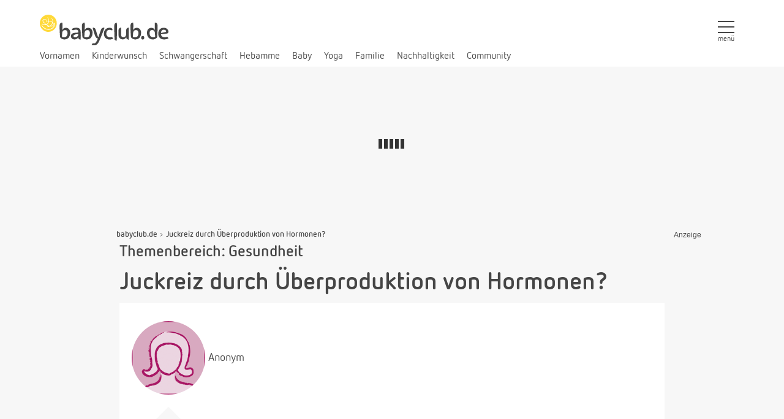

--- FILE ---
content_type: text/html; charset=UTF-8
request_url: https://www.babyclub.de/hebammensprechstunde/fragen/11371321.juckreiz-durch-berproduktion-von-hormonen.html
body_size: 58472
content:
  <!DOCTYPE html PUBLIC "-//W3C//DTD XHTML 1.0 Strict//EN" "http://www.w3.org/TR/xhtml1/DTD/xhtml1-strict.dtd">
<html xmlns="http://www.w3.org/1999/xhtml" xml:lang="de" lang="de" class="no-js">

  <head>
  <title>Juckreiz durch Überproduktion von Hormonen? -  Hebammenantwort - babyclub.de </title>
                <link rel= "manifest" href= "/manifest.json" >
  <meta name= "apple-mobile-web-app-capable" content= "yes" >
  <meta name= "apple-mobile-web-app-status-bar-style" content= "black" >
  <meta name= "apple-mobile-web-app-title" content= "Babyclub.de - Mein Baby | Alle Infos rund ums Baby" >
  <link rel= "apple-touch-icon" href= "/images/site/pwa/icons/icon-152x152.png" >
  <meta name= "theme-color" content= "#FFBE00" />
  <script src= "https://cdn.onesignal.com/sdks/OneSignalSDK.js"
          async= "" ></script>
  <script>
      var OneSignal = window.OneSignal || [];
      OneSignal.push( function () {
          OneSignal.init({
              appId: "9654b460-5f29-4098-8a85-71f6cbfcf855" ,
          });
      });
  </script>
    <link rel="icon" type="image/png" href="/images/site/favicons/favicon-48x48.png" sizes="48x48" />
  <link rel="icon" type="image/svg+xml" href="/images/site/favicons/favicon.svg" />
  <link rel="shortcut icon" href="/images/site/favicons/favicon.ico" />
  <link rel="apple-touch-icon" sizes="180x180" href="/images/site/favicons/apple-touch-icon.png" />
  <meta name="apple-mobile-web-app-title" content="babyclub.de" />
  <link rel="manifest" href="/images/site/favicons/site.webmanifest" />
  <link rel="preload" href="/static/origin/css/vendor/fonts/netto/NettoWeb.woff2" as="font" type="font/woff2" crossorigin="anonymous">
  <link rel="preload" href="/static/origin/css/vendor/fonts/netto/NettoWeb-Bold.woff2" as="font" type="font/woff2" crossorigin="anonymous">
  <link rel="preload" href="/static/origin/css/vendor/fontawesome/fonts/fontawesome-webfont.woff2?v=4.7.0" as="font" type="font/woff2" crossorigin="anonymous">

  <meta name="theme-color" content="#ffffff">
  <meta http-equiv="content-type" content="text/html; charset=utf-8" />
  <meta name="viewport" content="width=device-width, initial-scale=1.0, maximum-scale=1.0, user-scalable=0" />

    <script>document.documentElement.className = document.documentElement.className.replace('no-js', 'js')</script>

  
  
                <meta name="robots" content="noodp" />          <meta name="robots" content="index, follow" />          <meta name="language" content="de" />          <meta name="revisit-after" content="7 days" />          <meta name="author" content="Eberle GmbH Werbeagentur GWA" />          <meta name="copyright" content="Eberle GmbH Werbeagentur GWA" />          <meta property="fb:app_id" content="197936183610739" />          <meta name="description" content="Können die Nieren in der 29 Schwangerschaftwoche eine Überproduktion von Hormonen, Hautjuckreiz am ganzen Körper verusachen? Wenn ja, kann man dass mit &quot;Kort"></meta>      
            
      <meta property="og:type" content="article" />

          
      <meta property="og:locale" content="de_DE" />

          
      <meta property="og:title" content="Hebammenantwort &quot;Juckreiz durch Überproduktion von Hormonen?&quot;" />

      

        <script src="https://cdn.stroeerdigitalgroup.de/metatag/live/babyclub.de/metaTag.min.js" type="text/javascript"></script>

  <script> // require.js-Einstellungen
      var require = {baseUrl: "\/static\/origin\/javascript"};
  </script>
  <script src="/static/origin/javascript/min/default.js?v=35821"></script>

  <script type="text/javascript">
    window.addEventListener('load', function (){
        require(['global!SDG.Publisher'], function(){
            SDG.Publisher.setZone('schwangerschaft');
            require(['jquery', 'domReady!'], function($) {
                var counters = {};
                $(".slot").each(function() {
                    var slotType = $(this).data('slot-type');
                                        counters[slotType] = (counters[slotType] || 0) + 1;
                    if (counters[slotType] > 1) {
                        slotType += counters[slotType];
                    }
                    SDG.Publisher.registerSlot(slotType, $(this).find('> div')[0]).load();
                });
                SDG.Publisher.transitionAdvertisements();
                SDG.Publisher.finalizeSlots();
            });
        });
    })


    /**
     * Small helper script to render the AdSlot "stickyfooter".
     StickyFooter will layer the content of the AdSlot over all content of
     the website, at the bottom corner of the users browser.
     * A close button is added to the Adslot, so the user can dismiss
     the ad. When clicking the button, the AdSlot will be permanently
     removed from the site, and not show again (until the user navigates
     to the next page).
     * A very small padding at the bottom of the stickyFooter will
     allow the user to see any horizontal scroll bars present on the site.
     *
     * Please be aware: When employing this script, all ad creatives
     inside the "stickyfooter" AdSlot are layered over your content. Be
     sure to only allow small creative sizes, like 320x50 to serve on your
     site.
     * Contact your Stroeer representative or use interface methods
     from our TagManager to limit the AdSlot to smaller sizes.
     * See https://stroeerdigitalgroup.atlassian.net/wiki/x
     /8AcSAw#Slot.blockFormats(-formatList-) for more information on these
     interfaces.
     *
     */
    window.addEventListener('metaTagSystemSlotContainerAvailable',
        function (event) {
            const
                currentSlot = event['detail']['placement'];
            if (currentSlot.getName() === 'stickyfooter') {
                sdgStickyFooter.activate(currentSlot);
            }
        });
    /**
     * helper object for setting up a stickyFooter adSlot. Will make
     extensive use of API functions from the Stroeer MetaTag TagManager.
     All used APIs are change-resistant, and will be future-proof.
     * @type {{setUpStickyFooter: sdgStickyFooter.setUpStickyFooter,
connectStickyFooterToSlot: sdgStickyFooter.connectStickyFooterToSlot,
stickyFooterCloseButton: HTMLButtonElement, activate: sdgStickyFooter.
activate, constructStickyFooterElements: sdgStickyFooter.
constructStickyFooterElements, stickyFooterButtonCss: string}}
     */
    const sdgStickyFooter = {
        stickyFooterCloseButton: document.createElement('button'),
        stickyFooterButtonCss: '.close-sticky-ad {position: absolute; top: -28px; visibility: visible; width: 28px; height: 28px;right: 0; background-image: url(\'data:image/svg+xml;charset=utf-8,%3Csvg width="13" height="13" viewBox="341 8 13 13" xmlns="http://www.w3.org/2000/svg"%3E%3Cpath fill="%234F4F4F" d="M354 9.31 L352.69 8l-5.19 5.19L342.31 8 341 9.31l5.19 5.19-5.19 5.19 1.31 1.31 5.19-5.19 5.19 5.19 1.31-1.31-5.19-5.19z" fill-rule="evenodd"/%3E%3C/svg%3E\');backgroundsize: 13px 13px;background-position: 9px;background-color: #fff; background-repeat: no-repeat;box-shadow: 0 -1px 1px 0 rgba(0,0,0,0.2); border: none;border-radius: 12px 0 0 0;}.sdgStickyFooter{position:fixed !important;z-index:5000;bottom:0px !important;left:0px !important;background-color: white; box-shadow: 10px 10px 5px10px rgba(0,0,0,0.2);padding-top:4px;width:100% !important;}',
        /**
         * will check if the container of the slot is present, then
         set up the construct for it.
         * Method might be called multiple times from different
         function, depending on the site (AdSlots might get registered
         /unregistered over and over), so we need to check if we have already
         been called before.
         * Will hide the adSlot for now (but still reserve space in
         DOM), so we can later set the slot visible again without costing a
         repaint. sdgCloaked css class is available on all websites via
         TagManager.
         * @param currentSlot {Object} - the AdSlot object from the
         TagManager
         * @return {void}
         */
        activate: function (currentSlot) {
            if (currentSlot.getFlag('stickyFooterActive') !== true) {
                sdgStickyFooter.setUpStickyFooter(currentSlot);
                currentSlot.getContainer().classList.add('sdgCloaked')
            }
        },
        /**
         * sets up all elements needed for the sticky Footer.
         * Afterwards connects all HTMLElements to the DOM (rendering
         stickyfooter as sticky)
         * @param currentSlot {Object} - the AdSlot object from the
         TagManager
         * @return {void}
         */
        setUpStickyFooter: function (currentSlot) {
            const
                instance = sdgStickyFooter;
            instance.constructStickyFooterElements(currentSlot);
            if (currentSlot.getStatus('loaded')) {
                instance.connectStickyFooterToSlot(currentSlot);
            } else {
                currentSlot.getContainer().addEventListener
                ('metaTagSlotDone', function () {
                    instance.connectStickyFooterToSlot(currentSlot);
                });
            }
        },
        /**
         * adds some css rules to the adServerAnchor/Node, depending
         on currently used version of TagManager. However those rules will not
         take effect yet. We wait for the Slot to actually finish its adCall,
         before activating the stickiness.
         *
         * Should the adServerNode be deleted, we get rid of the CSS
         in the same instant, keeping the site clean.
         * We wait for the stickyFooter to be loaded so we can
         connect all necessary elements to the DOM.
         * @param currentSlot {Object} - the AdSlot object from the
         TagManager
         * @return {void}
         */
        constructStickyFooterElements: function (currentSlot) {
            const
                instance = sdgStickyFooter,
                adServerAnchorNode = currentSlot.getAdServerElements().getAdServerAnchor(),
                utilities = SDG.getUtil();
            currentSlot.setFlag('stickyFooterActive', true);
            instance.stickyFooterCloseButton.className = 'close-sticky-ad';
            instance.stickyFooterCloseButton.onclick = instance.removeStickyFooter;
            utilities.addCssToElement(adServerAnchorNode, instance.stickyFooterButtonCss);
        },
        /**
         * adds the previously created elements to the slot, starting
         the rendering of the stickiness.
         * Only after we are completely finished, we will set the
         slot to visible, avoiding any "false positive" deliveries.
         * If no ads are delivered to this slot, get back to sleeping
         until the next time "metaTagSlotDone" is triggered (maybe through a
         reload)
         * @param currentSlot {Object} - the AdSlot object from the
         TagManager
         * @return {void}
         */
        connectStickyFooterToSlot: function (currentSlot) {
            const
                adServerNode = currentSlot.getAdServerNode(),
                isEmpty = currentSlot.getStatus('isEmpty'),
                slotContainer = currentSlot.getContainer();
            if (isEmpty !== true) {
                adServerNode.appendChild(sdgStickyFooter.stickyFooterCloseButton);
                slotContainer.classList.add('sdgStickyFooter');
                slotContainer.classList.remove('sdgCloaked')
            }
        },
        /**
         * Will remove the "stickyfooter" AdSlot from the site.
         * Add any other steps necessary for removing the AdSlot from
         your site as you see fit.
         * @return {void}
         */
        removeStickyFooter: function () {
            SDG.Publisher.unregisterSlot('stickyfooter', true);
        }
    };

</script>

                                            <script>
            document.addEventListener("DOMContentLoaded", function(event) {
                require(["noext!actions\/site.midwife_question.js"]);
            });
        </script>
            
  
  <script type="text/javascript">
    var cdata = {};
    window.form = {callbacks:[]};
    (function(url){
        var script = document.createElement('script');
        script.async = true;
        script.src =  url + '&referrer=' + encodeURIComponent(document.referrer);
        document.head.appendChild(script);
    })("\/de\/site\/site_status\/?rel_action=site_midwife_question&object_id=460&current_uri=%2Fhebammensprechstunde%2Ffragen%2F11371321.juckreiz-durch-berproduktion-von-hormonen.html")
  </script>
  <script type="application/ld+json">
{
    "@context": "http://schema.org",
    "@type": "Organization",
    "url": "https://www.babyclub.de/",
    "logo": "https://www.babyclub.de/images/site/layout/logo-babyclub.png" 
}
</script>        <!-- Global site tag (gtag.js) - Google Analytics -->
    <script>
                    let googlePropertyID = 'G-314591524';
                window.addEventListener('metaTagSystemCmpConsentAvailable', function (){
                        var legitimInterestsGoogleAnalytics = false;
            window.__tcfapi('getCustomVendorConsents', 2, function (e) {
                if (typeof e.grants !== 'undefined') {
                    if (e.grants['5e542b3a4cd8884eb41b5a72'].vendorGrant === true) {
                        console.log('%c Consent Management: Legitimes Interesse Google Analytics Akzeptiert', 'color: #77c269');
                        legitimInterestsGoogleAnalytics = true;
                    } else {
                        console.log('%c Consent Management: Legitimes Interesse Google Analytics abgewiesen', 'color: #db3232');
                    }
                }
            });

            //lade Google Analytics
            if(legitimInterestsGoogleAnalytics === true) {
                console.log('%c Consent Management: Google Analytics wird geladen', 'color: #77c269');
                // alte UA ID für parallel Betrieb:
                    var googleTagManagerScriptOld = document.createElement("script");
                    googleTagManagerScriptOld.src = 'https://www.googletagmanager.com/gtag/js?id=UA-6528964-2';
                    document.head.appendChild(googleTagManagerScriptOld);

                    window.dataLayer = window.dataLayer || [];
                    function gtag(){dataLayer.push(arguments);}
                    gtag('js', new Date());

                    gtag('config', 'UA-6528964-2', {'optimize_id': 'OPT-NXZ4THS', 'anonymize_ip': true});
                // ENDE: alte UA ID für parallel Betrieb

                var googleTagManagerScript = document.createElement("script");
                googleTagManagerScript.src = 'https://www.googletagmanager.com/gtag/js?id=' + googlePropertyID;
                document.head.appendChild(googleTagManagerScript);

                // deaktivert wegen doppelter deklaration
                    // window.dataLayer = window.dataLayer || [];
                    // function gtag(){dataLayer.push(arguments);}
                    // gtag('js', new Date());

                gtag('config', googlePropertyID, {'optimize_id': 'OPT-NXZ4THS', 'anonymize_ip': true});

                <!-- anti-flicker snippet (recommended)  -->
                // (function(a,s,y,n,c,h,i,d,e){s.className+=' '+y;h.start=1*new Date;
                //     h.end=i=function(){s.className=s.className.replace(RegExp(' ?'+y),'')};
                //     (a[n]=a[n]||[]).hide=h;setTimeout(function(){i();h.end=null},c);h.timeout=c;
                // })(window,document.documentElement,'async-hide','dataLayer',4000,
                //     {'OPT-NXZ4THS':true});
                <!-- End anti-flicker snippet (recommended)  -->
            } else {
                console.log('%c Consent Management: Google Analytics wird NICHT geladen', 'color: #db3232');
            }
        });

    </script>

    <style>.async-hide { opacity: 0 !important} </style>
  
  <link rel="apple-touch-icon" href="/images/site/layout/touch-icon.png" />

  <meta name="p:domain_verify" content="950c49f0e894acd41f358feda5d3294c"/>

      <style media="screen">
    body,div,dl,dt,dd,ul,ol,li,h1,h2,h3,h4,h5,h6,pre,form,fieldset,input,p,blockquote,th{margin:0;padding:0}h1,h2,h3,h4,h5,h6{font-size:100%}address,caption,cite,code,dfn,em,th,var{font-style:normal;font-weight:normal}table{border-collapse:collapse;border-spacing:0;width:100%}fieldset,img{border:0}caption,th{text-align:left}img{vertical-align:bottom}/*
 *  Font Awesome 4.7.0 by @davegandy - http://fontawesome.io - @fontawesome
 *  License - http://fontawesome.io/license (Font: SIL OFL 1.1, CSS: MIT License)
 */@font-face{font-family:'FontAwesome';font-display:swap;src:url('/static/origin//css/vendor/fontawesome/fonts/fontawesome-webfont.eot?v=4.7.0');src:url('/static/origin//css/vendor/fontawesome/fonts/fontawesome-webfont.eot?#iefix&v=4.7.0') format('embedded-opentype'), url('/static/origin//css/vendor/fontawesome/fonts/fontawesome-webfont.woff2?v=4.7.0') format('woff2'), url('/static/origin//css/vendor/fontawesome/fonts/fontawesome-webfont.woff?v=4.7.0') format('woff'), url('/static/origin//css/vendor/fontawesome/fonts/fontawesome-webfont.ttf?v=4.7.0') format('truetype'), url('/static/origin//css/vendor/fontawesome/fonts/fontawesome-webfont.svg?v=4.7.0#fontawesomeregular') format('svg');font-weight:normal;font-style:normal;}.fa{display:inline-block;font:normal normal normal 14px/1 FontAwesome;font-size:inherit;text-rendering:auto;-webkit-font-smoothing:antialiased;-moz-osx-font-smoothing:grayscale}.fa-lg{font-size:1.33333em;line-height:0.75em;vertical-align:-15%}.fa-2x{font-size:2em}.fa-3x{font-size:3em}.fa-4x{font-size:4em}.fa-5x{font-size:5em}.fa-fw{width:1.28571em;text-align:center}.fa-ul{padding-left:0;margin-left:2.14286em;list-style-type:none}.fa-ul > li{position:relative}.fa-li{position:absolute;left:-2.14286em;width:2.14286em;top:0.14286em;text-align:center}.fa-li.fa-lg{left:-1.85714em}.fa-border{padding:0.2em 0.25em 0.15em;border:solid 0.08em #eee;border-radius:0.1em}.fa-pull-left{float:left}.fa-pull-right{float:right}.fa.fa-pull-left{margin-right:0.3em}.fa.fa-pull-right{margin-left:0.3em}.pull-right{float:right}.pull-left{float:left}.fa.pull-left{margin-right:0.3em}.fa.pull-right{margin-left:0.3em}.fa-spin{-webkit-animation:fa-spin 2s infinite linear;animation:fa-spin 2s infinite linear}.fa-pulse{-webkit-animation:fa-spin 1s infinite steps(8);animation:fa-spin 1s infinite steps(8)}@-webkit-keyframes fa-spin{0%{-webkit-transform:rotate(0deg);transform:rotate(0deg)}100%{-webkit-transform:rotate(359deg);transform:rotate(359deg)}}@keyframes fa-spin{0%{-webkit-transform:rotate(0deg);transform:rotate(0deg)}100%{-webkit-transform:rotate(359deg);transform:rotate(359deg)}}.fa-rotate-90{-ms-filter:"progid:DXImageTransform.Microsoft.BasicImage(rotation=1)";-webkit-transform:rotate(90deg);-ms-transform:rotate(90deg);transform:rotate(90deg)}.fa-rotate-180{-ms-filter:"progid:DXImageTransform.Microsoft.BasicImage(rotation=2)";-webkit-transform:rotate(180deg);-ms-transform:rotate(180deg);transform:rotate(180deg)}.fa-rotate-270{-ms-filter:"progid:DXImageTransform.Microsoft.BasicImage(rotation=3)";-webkit-transform:rotate(270deg);-ms-transform:rotate(270deg);transform:rotate(270deg)}.fa-flip-horizontal{-ms-filter:"progid:DXImageTransform.Microsoft.BasicImage(rotation=0, mirror=1)";-webkit-transform:scale(-1, 1);-ms-transform:scale(-1, 1);transform:scale(-1, 1)}.fa-flip-vertical{-ms-filter:"progid:DXImageTransform.Microsoft.BasicImage(rotation=2, mirror=1)";-webkit-transform:scale(1, -1);-ms-transform:scale(1, -1);transform:scale(1, -1)}:root .fa-rotate-90,:root .fa-rotate-180,:root .fa-rotate-270,:root .fa-flip-horizontal,:root .fa-flip-vertical{filter:none}.fa-stack{position:relative;display:inline-block;width:2em;height:2em;line-height:2em;vertical-align:middle}.fa-stack-1x,.fa-stack-2x{position:absolute;left:0;width:100%;text-align:center}.fa-stack-1x{line-height:inherit}.fa-stack-2x{font-size:2em}.fa-inverse{color:#fff}.fa-glass:before{content:"\f000"}.fa-music:before{content:"\f001"}.fa-search:before{content:"\f002"}.fa-envelope-o:before,input.submit.message:before,a.submit.message:before,button.submit.message:before,span.submit.message:before,a.button.message:before{content:"\f003"}.fa-heart:before{content:"\f004"}.fa-star:before{content:"\f005"}.fa-star-o:before{content:"\f006"}.fa-user:before{content:"\f007"}.fa-film:before{content:"\f008"}.fa-th-large:before{content:"\f009"}.fa-th:before{content:"\f00a"}.fa-th-list:before{content:"\f00b"}.fa-check:before,input.submit.success:before,a.submit.success:before,button.submit.success:before,span.submit.success:before,a.button.success:before{content:"\f00c"}.fa-remove:before,.fa-close:before,.fa-times:before,input.submit.delete:before,a.submit.delete:before,button.submit.delete:before,span.submit.delete:before,a.button.delete:before{content:"\f00d"}.fa-search-plus:before{content:"\f00e"}.fa-search-minus:before{content:"\f010"}.fa-power-off:before{content:"\f011"}.fa-signal:before{content:"\f012"}.fa-gear:before,.fa-cog:before{content:"\f013"}.fa-trash-o:before,.pinboard-event-delete-container a.pinboard-event-delete:before{content:"\f014"}.fa-home:before{content:"\f015"}.fa-file-o:before{content:"\f016"}.fa-clock-o:before{content:"\f017"}.fa-road:before{content:"\f018"}.fa-download:before,ul.download li:before{content:"\f019"}.fa-arrow-circle-o-down:before{content:"\f01a"}.fa-arrow-circle-o-up:before{content:"\f01b"}.fa-inbox:before{content:"\f01c"}.fa-play-circle-o:before{content:"\f01d"}.fa-rotate-right:before,.fa-repeat:before{content:"\f01e"}.fa-refresh:before{content:"\f021"}.fa-list-alt:before{content:"\f022"}.fa-lock:before{content:"\f023"}.fa-flag:before{content:"\f024"}.fa-headphones:before{content:"\f025"}.fa-volume-off:before{content:"\f026"}.fa-volume-down:before{content:"\f027"}.fa-volume-up:before{content:"\f028"}.fa-qrcode:before{content:"\f029"}.fa-barcode:before{content:"\f02a"}.fa-tag:before{content:"\f02b"}.fa-tags:before{content:"\f02c"}.fa-book:before{content:"\f02d"}.fa-bookmark:before{content:"\f02e"}.fa-print:before{content:"\f02f"}.fa-camera:before{content:"\f030"}.fa-font:before{content:"\f031"}.fa-bold:before{content:"\f032"}.fa-italic:before{content:"\f033"}.fa-text-height:before{content:"\f034"}.fa-text-width:before{content:"\f035"}.fa-align-left:before{content:"\f036"}.fa-align-center:before{content:"\f037"}.fa-align-right:before{content:"\f038"}.fa-align-justify:before{content:"\f039"}.fa-list:before{content:"\f03a"}.fa-dedent:before,.fa-outdent:before{content:"\f03b"}.fa-indent:before{content:"\f03c"}.fa-video-camera:before{content:"\f03d"}.fa-photo:before,.fa-image:before,.fa-picture-o:before{content:"\f03e"}.fa-pencil:before{content:"\f040"}.fa-map-marker:before{content:"\f041"}.fa-adjust:before{content:"\f042"}.fa-tint:before{content:"\f043"}.fa-edit:before,.fa-pencil-square-o:before{content:"\f044"}.fa-share-square-o:before{content:"\f045"}.fa-check-square-o:before{content:"\f046"}.fa-arrows:before{content:"\f047"}.fa-step-backward:before{content:"\f048"}.fa-fast-backward:before{content:"\f049"}.fa-backward:before{content:"\f04a"}.fa-play:before{content:"\f04b"}.fa-pause:before{content:"\f04c"}.fa-stop:before{content:"\f04d"}.fa-forward:before{content:"\f04e"}.fa-fast-forward:before{content:"\f050"}.fa-step-forward:before{content:"\f051"}.fa-eject:before{content:"\f052"}.fa-chevron-left:before{content:"\f053"}.fa-chevron-right:before{content:"\f054"}.fa-plus-circle:before{content:"\f055"}.fa-minus-circle:before{content:"\f056"}.fa-times-circle:before{content:"\f057"}.fa-check-circle:before{content:"\f058"}.fa-question-circle:before{content:"\f059"}.fa-info-circle:before{content:"\f05a"}.fa-crosshairs:before{content:"\f05b"}.fa-times-circle-o:before{content:"\f05c"}.fa-check-circle-o:before{content:"\f05d"}.fa-ban:before{content:"\f05e"}.fa-arrow-left:before{content:"\f060"}.fa-arrow-right:before{content:"\f061"}.fa-arrow-up:before{content:"\f062"}.fa-arrow-down:before{content:"\f063"}.fa-mail-forward:before,.fa-share:before{content:"\f064"}.fa-expand:before{content:"\f065"}.fa-compress:before{content:"\f066"}.fa-plus:before{content:"\f067"}.fa-minus:before{content:"\f068"}.fa-asterisk:before{content:"\f069"}.fa-exclamation-circle:before{content:"\f06a"}.fa-gift:before{content:"\f06b"}.fa-leaf:before{content:"\f06c"}.fa-fire:before{content:"\f06d"}.fa-eye:before{content:"\f06e"}.fa-eye-slash:before{content:"\f070"}.fa-warning:before,.fa-exclamation-triangle:before{content:"\f071"}.fa-plane:before{content:"\f072"}.fa-calendar:before{content:"\f073"}.fa-random:before{content:"\f074"}.fa-comment:before{content:"\f075"}.fa-magnet:before{content:"\f076"}.fa-chevron-up:before{content:"\f077"}.fa-chevron-down:before{content:"\f078"}.fa-retweet:before{content:"\f079"}.fa-shopping-cart:before{content:"\f07a"}.fa-folder:before{content:"\f07b"}.fa-folder-open:before{content:"\f07c"}.fa-arrows-v:before{content:"\f07d"}.fa-arrows-h:before{content:"\f07e"}.fa-bar-chart-o:before,.fa-bar-chart:before{content:"\f080"}.fa-twitter-square:before{content:"\f081"}.fa-facebook-square:before{content:"\f082"}.fa-camera-retro:before{content:"\f083"}.fa-key:before{content:"\f084"}.fa-gears:before,.fa-cogs:before{content:"\f085"}.fa-comments:before{content:"\f086"}.fa-thumbs-o-up:before{content:"\f087"}.fa-thumbs-o-down:before{content:"\f088"}.fa-star-half:before{content:"\f089"}.fa-heart-o:before{content:"\f08a"}.fa-sign-out:before{content:"\f08b"}.fa-linkedin-square:before{content:"\f08c"}.fa-thumb-tack:before{content:"\f08d"}.fa-external-link:before{content:"\f08e"}.fa-sign-in:before{content:"\f090"}.fa-trophy:before{content:"\f091"}.fa-github-square:before{content:"\f092"}.fa-upload:before{content:"\f093"}.fa-lemon-o:before{content:"\f094"}.fa-phone:before{content:"\f095"}.fa-square-o:before{content:"\f096"}.fa-bookmark-o:before{content:"\f097"}.fa-phone-square:before{content:"\f098"}.fa-twitter:before,.flyout-content .flyout-social-links .twitter a:before,.social-links .twitter a:before,.social-media-links .twitter a:before,ul.social-media-links .twitter a:before{content:"\f099"}.fa-facebook-f:before,.fa-facebook:before,.flyout-content .flyout-social-links .facebook a:before,.social-links .facebook a:before,.social-media-links .facebook a:before,ul.social-media-links .facebook a:before{content:"\f09a"}.fa-github:before{content:"\f09b"}.fa-unlock:before{content:"\f09c"}.fa-credit-card:before{content:"\f09d"}.fa-feed:before,.fa-rss:before{content:"\f09e"}.fa-hdd-o:before{content:"\f0a0"}.fa-bullhorn:before{content:"\f0a1"}.fa-bell:before{content:"\f0f3"}.fa-certificate:before{content:"\f0a3"}.fa-hand-o-right:before{content:"\f0a4"}.fa-hand-o-left:before{content:"\f0a5"}.fa-hand-o-up:before{content:"\f0a6"}.fa-hand-o-down:before{content:"\f0a7"}.fa-arrow-circle-left:before{content:"\f0a8"}.fa-arrow-circle-right:before{content:"\f0a9"}.fa-arrow-circle-up:before{content:"\f0aa"}.fa-arrow-circle-down:before{content:"\f0ab"}.fa-globe:before{content:"\f0ac"}.fa-wrench:before{content:"\f0ad"}.fa-tasks:before{content:"\f0ae"}.fa-filter:before{content:"\f0b0"}.fa-briefcase:before{content:"\f0b1"}.fa-arrows-alt:before{content:"\f0b2"}.fa-group:before,.fa-users:before{content:"\f0c0"}.fa-chain:before,.fa-link:before{content:"\f0c1"}.fa-cloud:before{content:"\f0c2"}.fa-flask:before{content:"\f0c3"}.fa-cut:before,.fa-scissors:before{content:"\f0c4"}.fa-copy:before,.fa-files-o:before{content:"\f0c5"}.fa-paperclip:before{content:"\f0c6"}.fa-save:before,.fa-floppy-o:before{content:"\f0c7"}.fa-square:before{content:"\f0c8"}.fa-navicon:before,.fa-reorder:before,.fa-bars:before{content:"\f0c9"}.fa-list-ul:before{content:"\f0ca"}.fa-list-ol:before{content:"\f0cb"}.fa-strikethrough:before{content:"\f0cc"}.fa-underline:before{content:"\f0cd"}.fa-table:before{content:"\f0ce"}.fa-magic:before{content:"\f0d0"}.fa-truck:before{content:"\f0d1"}.fa-pinterest:before{content:"\f0d2"}.fa-pinterest-square:before{content:"\f0d3"}.fa-google-plus-square:before{content:"\f0d4"}.fa-google-plus:before{content:"\f0d5"}.fa-money:before{content:"\f0d6"}.fa-caret-down:before{content:"\f0d7"}.fa-caret-up:before{content:"\f0d8"}.fa-caret-left:before{content:"\f0d9"}.fa-caret-right:before{content:"\f0da"}.fa-columns:before{content:"\f0db"}.fa-unsorted:before,.fa-sort:before{content:"\f0dc"}.fa-sort-down:before,.fa-sort-desc:before{content:"\f0dd"}.fa-sort-up:before,.fa-sort-asc:before{content:"\f0de"}.fa-envelope:before{content:"\f0e0"}.fa-linkedin:before{content:"\f0e1"}.fa-rotate-left:before,.fa-undo:before{content:"\f0e2"}.fa-legal:before,.fa-gavel:before{content:"\f0e3"}.fa-dashboard:before,.fa-tachometer:before{content:"\f0e4"}.fa-comment-o:before{content:"\f0e5"}.fa-comments-o:before{content:"\f0e6"}.fa-flash:before,.fa-bolt:before{content:"\f0e7"}.fa-sitemap:before{content:"\f0e8"}.fa-umbrella:before{content:"\f0e9"}.fa-paste:before,.fa-clipboard:before{content:"\f0ea"}.fa-lightbulb-o:before{content:"\f0eb"}.fa-exchange:before{content:"\f0ec"}.fa-cloud-download:before{content:"\f0ed"}.fa-cloud-upload:before{content:"\f0ee"}.fa-user-md:before{content:"\f0f0"}.fa-stethoscope:before{content:"\f0f1"}.fa-suitcase:before{content:"\f0f2"}.fa-bell-o:before{content:"\f0a2"}.fa-coffee:before{content:"\f0f4"}.fa-cutlery:before{content:"\f0f5"}.fa-file-text-o:before{content:"\f0f6"}.fa-building-o:before{content:"\f0f7"}.fa-hospital-o:before{content:"\f0f8"}.fa-ambulance:before{content:"\f0f9"}.fa-medkit:before{content:"\f0fa"}.fa-fighter-jet:before{content:"\f0fb"}.fa-beer:before{content:"\f0fc"}.fa-h-square:before{content:"\f0fd"}.fa-plus-square:before{content:"\f0fe"}.fa-angle-double-left:before{content:"\f100"}.fa-angle-double-right:before{content:"\f101"}.fa-angle-double-up:before{content:"\f102"}.fa-angle-double-down:before{content:"\f103"}.fa-angle-left:before{content:"\f104"}.fa-angle-right:before,#breadcrumb div:before{content:"\f105"}.fa-angle-up:before{content:"\f106"}.fa-angle-down:before{content:"\f107"}.fa-desktop:before{content:"\f108"}.fa-laptop:before{content:"\f109"}.fa-tablet:before{content:"\f10a"}.fa-mobile-phone:before,.fa-mobile:before{content:"\f10b"}.fa-circle-o:before{content:"\f10c"}.fa-quote-left:before{content:"\f10d"}.fa-quote-right:before{content:"\f10e"}.fa-spinner:before{content:"\f110"}.fa-circle:before{content:"\f111"}.fa-mail-reply:before,.fa-reply:before{content:"\f112"}.fa-github-alt:before{content:"\f113"}.fa-folder-o:before{content:"\f114"}.fa-folder-open-o:before{content:"\f115"}.fa-smile-o:before{content:"\f118"}.fa-frown-o:before{content:"\f119"}.fa-meh-o:before{content:"\f11a"}.fa-gamepad:before{content:"\f11b"}.fa-keyboard-o:before{content:"\f11c"}.fa-flag-o:before{content:"\f11d"}.fa-flag-checkered:before{content:"\f11e"}.fa-terminal:before{content:"\f120"}.fa-code:before{content:"\f121"}.fa-mail-reply-all:before,.fa-reply-all:before{content:"\f122"}.fa-star-half-empty:before,.fa-star-half-full:before,.fa-star-half-o:before{content:"\f123"}.fa-location-arrow:before{content:"\f124"}.fa-crop:before{content:"\f125"}.fa-code-fork:before{content:"\f126"}.fa-unlink:before,.fa-chain-broken:before{content:"\f127"}.fa-question:before{content:"\f128"}.fa-info:before{content:"\f129"}.fa-exclamation:before{content:"\f12a"}.fa-superscript:before{content:"\f12b"}.fa-subscript:before{content:"\f12c"}.fa-eraser:before{content:"\f12d"}.fa-puzzle-piece:before{content:"\f12e"}.fa-microphone:before{content:"\f130"}.fa-microphone-slash:before{content:"\f131"}.fa-shield:before{content:"\f132"}.fa-calendar-o:before{content:"\f133"}.fa-fire-extinguisher:before{content:"\f134"}.fa-rocket:before{content:"\f135"}.fa-maxcdn:before{content:"\f136"}.fa-chevron-circle-left:before{content:"\f137"}.fa-chevron-circle-right:before{content:"\f138"}.fa-chevron-circle-up:before{content:"\f139"}.fa-chevron-circle-down:before{content:"\f13a"}.fa-html5:before{content:"\f13b"}.fa-css3:before{content:"\f13c"}.fa-anchor:before{content:"\f13d"}.fa-unlock-alt:before{content:"\f13e"}.fa-bullseye:before{content:"\f140"}.fa-ellipsis-h:before{content:"\f141"}.fa-ellipsis-v:before{content:"\f142"}.fa-rss-square:before{content:"\f143"}.fa-play-circle:before{content:"\f144"}.fa-ticket:before{content:"\f145"}.fa-minus-square:before{content:"\f146"}.fa-minus-square-o:before{content:"\f147"}.fa-level-up:before{content:"\f148"}.fa-level-down:before{content:"\f149"}.fa-check-square:before{content:"\f14a"}.fa-pencil-square:before{content:"\f14b"}.fa-external-link-square:before{content:"\f14c"}.fa-share-square:before{content:"\f14d"}.fa-compass:before{content:"\f14e"}.fa-toggle-down:before,.fa-caret-square-o-down:before{content:"\f150"}.fa-toggle-up:before,.fa-caret-square-o-up:before{content:"\f151"}.fa-toggle-right:before,.fa-caret-square-o-right:before{content:"\f152"}.fa-euro:before,.fa-eur:before{content:"\f153"}.fa-gbp:before{content:"\f154"}.fa-dollar:before,.fa-usd:before{content:"\f155"}.fa-rupee:before,.fa-inr:before{content:"\f156"}.fa-cny:before,.fa-rmb:before,.fa-yen:before,.fa-jpy:before{content:"\f157"}.fa-ruble:before,.fa-rouble:before,.fa-rub:before{content:"\f158"}.fa-won:before,.fa-krw:before{content:"\f159"}.fa-bitcoin:before,.fa-btc:before{content:"\f15a"}.fa-file:before{content:"\f15b"}.fa-file-text:before{content:"\f15c"}.fa-sort-alpha-asc:before{content:"\f15d"}.fa-sort-alpha-desc:before{content:"\f15e"}.fa-sort-amount-asc:before{content:"\f160"}.fa-sort-amount-desc:before{content:"\f161"}.fa-sort-numeric-asc:before{content:"\f162"}.fa-sort-numeric-desc:before{content:"\f163"}.fa-thumbs-up:before{content:"\f164"}.fa-thumbs-down:before{content:"\f165"}.fa-youtube-square:before{content:"\f166"}.fa-youtube:before{content:"\f167"}.fa-xing:before{content:"\f168"}.fa-xing-square:before{content:"\f169"}.fa-youtube-play:before,.flyout-content .flyout-social-links .youtube a:before,.social-media-links .youtube a:before,ul.social-media-links .youtube a:before{content:"\f16a"}.fa-dropbox:before{content:"\f16b"}.fa-stack-overflow:before{content:"\f16c"}.fa-instagram:before,.flyout-content .flyout-social-links .instagram a:before,.social-media-links .instagram a:before,ul.social-media-links .instagram a:before{content:"\f16d"}.fa-flickr:before{content:"\f16e"}.fa-adn:before{content:"\f170"}.fa-bitbucket:before{content:"\f171"}.fa-bitbucket-square:before{content:"\f172"}.fa-tumblr:before{content:"\f173"}.fa-tumblr-square:before{content:"\f174"}.fa-long-arrow-down:before{content:"\f175"}.fa-long-arrow-up:before{content:"\f176"}.fa-long-arrow-left:before{content:"\f177"}.fa-long-arrow-right:before{content:"\f178"}.fa-apple:before{content:"\f179"}.fa-windows:before{content:"\f17a"}.fa-android:before{content:"\f17b"}.fa-linux:before{content:"\f17c"}.fa-dribbble:before{content:"\f17d"}.fa-skype:before{content:"\f17e"}.fa-foursquare:before{content:"\f180"}.fa-trello:before{content:"\f181"}.fa-female:before{content:"\f182"}.fa-male:before{content:"\f183"}.fa-gittip:before,.fa-gratipay:before{content:"\f184"}.fa-sun-o:before{content:"\f185"}.fa-moon-o:before{content:"\f186"}.fa-archive:before{content:"\f187"}.fa-bug:before{content:"\f188"}.fa-vk:before{content:"\f189"}.fa-weibo:before{content:"\f18a"}.fa-renren:before{content:"\f18b"}.fa-pagelines:before{content:"\f18c"}.fa-stack-exchange:before{content:"\f18d"}.fa-arrow-circle-o-right:before{content:"\f18e"}.fa-arrow-circle-o-left:before{content:"\f190"}.fa-toggle-left:before,.fa-caret-square-o-left:before{content:"\f191"}.fa-dot-circle-o:before{content:"\f192"}.fa-wheelchair:before{content:"\f193"}.fa-vimeo-square:before{content:"\f194"}.fa-turkish-lira:before,.fa-try:before{content:"\f195"}.fa-plus-square-o:before{content:"\f196"}.fa-space-shuttle:before{content:"\f197"}.fa-slack:before{content:"\f198"}.fa-envelope-square:before{content:"\f199"}.fa-wordpress:before{content:"\f19a"}.fa-openid:before{content:"\f19b"}.fa-institution:before,.fa-bank:before,.fa-university:before{content:"\f19c"}.fa-mortar-board:before,.fa-graduation-cap:before{content:"\f19d"}.fa-yahoo:before{content:"\f19e"}.fa-google:before{content:"\f1a0"}.fa-reddit:before{content:"\f1a1"}.fa-reddit-square:before{content:"\f1a2"}.fa-stumbleupon-circle:before{content:"\f1a3"}.fa-stumbleupon:before{content:"\f1a4"}.fa-delicious:before{content:"\f1a5"}.fa-digg:before{content:"\f1a6"}.fa-pied-piper-pp:before{content:"\f1a7"}.fa-pied-piper-alt:before{content:"\f1a8"}.fa-drupal:before{content:"\f1a9"}.fa-joomla:before{content:"\f1aa"}.fa-language:before{content:"\f1ab"}.fa-fax:before{content:"\f1ac"}.fa-building:before{content:"\f1ad"}.fa-child:before{content:"\f1ae"}.fa-paw:before{content:"\f1b0"}.fa-spoon:before{content:"\f1b1"}.fa-cube:before{content:"\f1b2"}.fa-cubes:before{content:"\f1b3"}.fa-behance:before{content:"\f1b4"}.fa-behance-square:before{content:"\f1b5"}.fa-steam:before{content:"\f1b6"}.fa-steam-square:before{content:"\f1b7"}.fa-recycle:before{content:"\f1b8"}.fa-automobile:before,.fa-car:before{content:"\f1b9"}.fa-cab:before,.fa-taxi:before{content:"\f1ba"}.fa-tree:before{content:"\f1bb"}.fa-spotify:before{content:"\f1bc"}.fa-deviantart:before{content:"\f1bd"}.fa-soundcloud:before{content:"\f1be"}.fa-database:before{content:"\f1c0"}.fa-file-pdf-o:before{content:"\f1c1"}.fa-file-word-o:before{content:"\f1c2"}.fa-file-excel-o:before{content:"\f1c3"}.fa-file-powerpoint-o:before{content:"\f1c4"}.fa-file-photo-o:before,.fa-file-picture-o:before,.fa-file-image-o:before{content:"\f1c5"}.fa-file-zip-o:before,.fa-file-archive-o:before{content:"\f1c6"}.fa-file-sound-o:before,.fa-file-audio-o:before{content:"\f1c7"}.fa-file-movie-o:before,.fa-file-video-o:before{content:"\f1c8"}.fa-file-code-o:before{content:"\f1c9"}.fa-vine:before{content:"\f1ca"}.fa-codepen:before{content:"\f1cb"}.fa-jsfiddle:before{content:"\f1cc"}.fa-life-bouy:before,.fa-life-buoy:before,.fa-life-saver:before,.fa-support:before,.fa-life-ring:before{content:"\f1cd"}.fa-circle-o-notch:before{content:"\f1ce"}.fa-ra:before,.fa-resistance:before,.fa-rebel:before{content:"\f1d0"}.fa-ge:before,.fa-empire:before{content:"\f1d1"}.fa-git-square:before{content:"\f1d2"}.fa-git:before{content:"\f1d3"}.fa-y-combinator-square:before,.fa-yc-square:before,.fa-hacker-news:before{content:"\f1d4"}.fa-tencent-weibo:before{content:"\f1d5"}.fa-qq:before{content:"\f1d6"}.fa-wechat:before,.fa-weixin:before{content:"\f1d7"}.fa-send:before,.fa-paper-plane:before{content:"\f1d8"}.fa-send-o:before,.fa-paper-plane-o:before{content:"\f1d9"}.fa-history:before{content:"\f1da"}.fa-circle-thin:before{content:"\f1db"}.fa-header:before{content:"\f1dc"}.fa-paragraph:before{content:"\f1dd"}.fa-sliders:before{content:"\f1de"}.fa-share-alt:before{content:"\f1e0"}.fa-share-alt-square:before{content:"\f1e1"}.fa-bomb:before{content:"\f1e2"}.fa-soccer-ball-o:before,.fa-futbol-o:before{content:"\f1e3"}.fa-tty:before{content:"\f1e4"}.fa-binoculars:before{content:"\f1e5"}.fa-plug:before{content:"\f1e6"}.fa-slideshare:before{content:"\f1e7"}.fa-twitch:before{content:"\f1e8"}.fa-yelp:before{content:"\f1e9"}.fa-newspaper-o:before{content:"\f1ea"}.fa-wifi:before{content:"\f1eb"}.fa-calculator:before{content:"\f1ec"}.fa-paypal:before{content:"\f1ed"}.fa-google-wallet:before{content:"\f1ee"}.fa-cc-visa:before{content:"\f1f0"}.fa-cc-mastercard:before{content:"\f1f1"}.fa-cc-discover:before{content:"\f1f2"}.fa-cc-amex:before{content:"\f1f3"}.fa-cc-paypal:before{content:"\f1f4"}.fa-cc-stripe:before{content:"\f1f5"}.fa-bell-slash:before{content:"\f1f6"}.fa-bell-slash-o:before{content:"\f1f7"}.fa-trash:before{content:"\f1f8"}.fa-copyright:before{content:"\f1f9"}.fa-at:before{content:"\f1fa"}.fa-eyedropper:before{content:"\f1fb"}.fa-paint-brush:before{content:"\f1fc"}.fa-birthday-cake:before{content:"\f1fd"}.fa-area-chart:before{content:"\f1fe"}.fa-pie-chart:before{content:"\f200"}.fa-line-chart:before{content:"\f201"}.fa-lastfm:before{content:"\f202"}.fa-lastfm-square:before{content:"\f203"}.fa-toggle-off:before{content:"\f204"}.fa-toggle-on:before{content:"\f205"}.fa-bicycle:before{content:"\f206"}.fa-bus:before{content:"\f207"}.fa-ioxhost:before{content:"\f208"}.fa-angellist:before{content:"\f209"}.fa-cc:before{content:"\f20a"}.fa-shekel:before,.fa-sheqel:before,.fa-ils:before{content:"\f20b"}.fa-meanpath:before{content:"\f20c"}.fa-buysellads:before{content:"\f20d"}.fa-connectdevelop:before{content:"\f20e"}.fa-dashcube:before{content:"\f210"}.fa-forumbee:before{content:"\f211"}.fa-leanpub:before{content:"\f212"}.fa-sellsy:before{content:"\f213"}.fa-shirtsinbulk:before{content:"\f214"}.fa-simplybuilt:before{content:"\f215"}.fa-skyatlas:before{content:"\f216"}.fa-cart-plus:before{content:"\f217"}.fa-cart-arrow-down:before{content:"\f218"}.fa-diamond:before{content:"\f219"}.fa-ship:before{content:"\f21a"}.fa-user-secret:before{content:"\f21b"}.fa-motorcycle:before{content:"\f21c"}.fa-street-view:before{content:"\f21d"}.fa-heartbeat:before{content:"\f21e"}.fa-venus:before{content:"\f221"}.fa-mars:before{content:"\f222"}.fa-mercury:before{content:"\f223"}.fa-intersex:before,.fa-transgender:before{content:"\f224"}.fa-transgender-alt:before{content:"\f225"}.fa-venus-double:before{content:"\f226"}.fa-mars-double:before{content:"\f227"}.fa-venus-mars:before{content:"\f228"}.fa-mars-stroke:before{content:"\f229"}.fa-mars-stroke-v:before{content:"\f22a"}.fa-mars-stroke-h:before{content:"\f22b"}.fa-neuter:before{content:"\f22c"}.fa-genderless:before{content:"\f22d"}.fa-facebook-official:before{content:"\f230"}.fa-pinterest-p:before,.flyout-content .flyout-social-links .pinterest a:before,.social-links .pinterest a:before,.social-media-links .pinterest a:before,ul.social-media-links .pinterest a:before{content:"\f231"}.fa-whatsapp:before,.social-links .whatsapp a:before{content:"\f232"}.fa-server:before{content:"\f233"}.fa-user-plus:before{content:"\f234"}.fa-user-times:before{content:"\f235"}.fa-hotel:before,.fa-bed:before{content:"\f236"}.fa-viacoin:before{content:"\f237"}.fa-train:before{content:"\f238"}.fa-subway:before{content:"\f239"}.fa-medium:before{content:"\f23a"}.fa-yc:before,.fa-y-combinator:before{content:"\f23b"}.fa-optin-monster:before{content:"\f23c"}.fa-opencart:before{content:"\f23d"}.fa-expeditedssl:before{content:"\f23e"}.fa-battery-4:before,.fa-battery:before,.fa-battery-full:before{content:"\f240"}.fa-battery-3:before,.fa-battery-three-quarters:before{content:"\f241"}.fa-battery-2:before,.fa-battery-half:before{content:"\f242"}.fa-battery-1:before,.fa-battery-quarter:before{content:"\f243"}.fa-battery-0:before,.fa-battery-empty:before{content:"\f244"}.fa-mouse-pointer:before{content:"\f245"}.fa-i-cursor:before{content:"\f246"}.fa-object-group:before{content:"\f247"}.fa-object-ungroup:before{content:"\f248"}.fa-sticky-note:before{content:"\f249"}.fa-sticky-note-o:before{content:"\f24a"}.fa-cc-jcb:before{content:"\f24b"}.fa-cc-diners-club:before{content:"\f24c"}.fa-clone:before{content:"\f24d"}.fa-balance-scale:before{content:"\f24e"}.fa-hourglass-o:before{content:"\f250"}.fa-hourglass-1:before,.fa-hourglass-start:before{content:"\f251"}.fa-hourglass-2:before,.fa-hourglass-half:before{content:"\f252"}.fa-hourglass-3:before,.fa-hourglass-end:before{content:"\f253"}.fa-hourglass:before{content:"\f254"}.fa-hand-grab-o:before,.fa-hand-rock-o:before{content:"\f255"}.fa-hand-stop-o:before,.fa-hand-paper-o:before{content:"\f256"}.fa-hand-scissors-o:before{content:"\f257"}.fa-hand-lizard-o:before{content:"\f258"}.fa-hand-spock-o:before{content:"\f259"}.fa-hand-pointer-o:before{content:"\f25a"}.fa-hand-peace-o:before{content:"\f25b"}.fa-trademark:before{content:"\f25c"}.fa-registered:before{content:"\f25d"}.fa-creative-commons:before{content:"\f25e"}.fa-gg:before{content:"\f260"}.fa-gg-circle:before{content:"\f261"}.fa-tripadvisor:before{content:"\f262"}.fa-odnoklassniki:before{content:"\f263"}.fa-odnoklassniki-square:before{content:"\f264"}.fa-get-pocket:before{content:"\f265"}.fa-wikipedia-w:before{content:"\f266"}.fa-safari:before{content:"\f267"}.fa-chrome:before{content:"\f268"}.fa-firefox:before{content:"\f269"}.fa-opera:before{content:"\f26a"}.fa-internet-explorer:before{content:"\f26b"}.fa-tv:before,.fa-television:before{content:"\f26c"}.fa-contao:before{content:"\f26d"}.fa-500px:before{content:"\f26e"}.fa-amazon:before{content:"\f270"}.fa-calendar-plus-o:before{content:"\f271"}.fa-calendar-minus-o:before{content:"\f272"}.fa-calendar-times-o:before{content:"\f273"}.fa-calendar-check-o:before{content:"\f274"}.fa-industry:before{content:"\f275"}.fa-map-pin:before{content:"\f276"}.fa-map-signs:before{content:"\f277"}.fa-map-o:before{content:"\f278"}.fa-map:before{content:"\f279"}.fa-commenting:before{content:"\f27a"}.fa-commenting-o:before{content:"\f27b"}.fa-houzz:before{content:"\f27c"}.fa-vimeo:before{content:"\f27d"}.fa-black-tie:before{content:"\f27e"}.fa-fonticons:before{content:"\f280"}.fa-reddit-alien:before{content:"\f281"}.fa-edge:before{content:"\f282"}.fa-credit-card-alt:before{content:"\f283"}.fa-codiepie:before{content:"\f284"}.fa-modx:before{content:"\f285"}.fa-fort-awesome:before{content:"\f286"}.fa-usb:before{content:"\f287"}.fa-product-hunt:before{content:"\f288"}.fa-mixcloud:before{content:"\f289"}.fa-scribd:before{content:"\f28a"}.fa-pause-circle:before{content:"\f28b"}.fa-pause-circle-o:before{content:"\f28c"}.fa-stop-circle:before{content:"\f28d"}.fa-stop-circle-o:before{content:"\f28e"}.fa-shopping-bag:before{content:"\f290"}.fa-shopping-basket:before{content:"\f291"}.fa-hashtag:before{content:"\f292"}.fa-bluetooth:before{content:"\f293"}.fa-bluetooth-b:before{content:"\f294"}.fa-percent:before{content:"\f295"}.fa-gitlab:before{content:"\f296"}.fa-wpbeginner:before{content:"\f297"}.fa-wpforms:before{content:"\f298"}.fa-envira:before{content:"\f299"}.fa-universal-access:before{content:"\f29a"}.fa-wheelchair-alt:before{content:"\f29b"}.fa-question-circle-o:before{content:"\f29c"}.fa-blind:before{content:"\f29d"}.fa-audio-description:before{content:"\f29e"}.fa-volume-control-phone:before{content:"\f2a0"}.fa-braille:before{content:"\f2a1"}.fa-assistive-listening-systems:before{content:"\f2a2"}.fa-asl-interpreting:before,.fa-american-sign-language-interpreting:before{content:"\f2a3"}.fa-deafness:before,.fa-hard-of-hearing:before,.fa-deaf:before{content:"\f2a4"}.fa-glide:before{content:"\f2a5"}.fa-glide-g:before{content:"\f2a6"}.fa-signing:before,.fa-sign-language:before{content:"\f2a7"}.fa-low-vision:before{content:"\f2a8"}.fa-viadeo:before{content:"\f2a9"}.fa-viadeo-square:before{content:"\f2aa"}.fa-snapchat:before{content:"\f2ab"}.fa-snapchat-ghost:before{content:"\f2ac"}.fa-snapchat-square:before{content:"\f2ad"}.fa-pied-piper:before{content:"\f2ae"}.fa-first-order:before{content:"\f2b0"}.fa-yoast:before{content:"\f2b1"}.fa-themeisle:before{content:"\f2b2"}.fa-google-plus-circle:before,.fa-google-plus-official:before{content:"\f2b3"}.fa-fa:before,.fa-font-awesome:before{content:"\f2b4"}.fa-handshake-o:before{content:"\f2b5"}.fa-envelope-open:before{content:"\f2b6"}.fa-envelope-open-o:before,.social-links .mail a:before{content:"\f2b7"}.fa-linode:before{content:"\f2b8"}.fa-address-book:before{content:"\f2b9"}.fa-address-book-o:before{content:"\f2ba"}.fa-vcard:before,.fa-address-card:before{content:"\f2bb"}.fa-vcard-o:before,.fa-address-card-o:before{content:"\f2bc"}.fa-user-circle:before{content:"\f2bd"}.fa-user-circle-o:before{content:"\f2be"}.fa-user-o:before{content:"\f2c0"}.fa-id-badge:before{content:"\f2c1"}.fa-drivers-license:before,.fa-id-card:before{content:"\f2c2"}.fa-drivers-license-o:before,.fa-id-card-o:before{content:"\f2c3"}.fa-quora:before{content:"\f2c4"}.fa-free-code-camp:before{content:"\f2c5"}.fa-telegram:before{content:"\f2c6"}.fa-thermometer-4:before,.fa-thermometer:before,.fa-thermometer-full:before{content:"\f2c7"}.fa-thermometer-3:before,.fa-thermometer-three-quarters:before{content:"\f2c8"}.fa-thermometer-2:before,.fa-thermometer-half:before{content:"\f2c9"}.fa-thermometer-1:before,.fa-thermometer-quarter:before{content:"\f2ca"}.fa-thermometer-0:before,.fa-thermometer-empty:before{content:"\f2cb"}.fa-shower:before{content:"\f2cc"}.fa-bathtub:before,.fa-s15:before,.fa-bath:before{content:"\f2cd"}.fa-podcast:before{content:"\f2ce"}.fa-window-maximize:before{content:"\f2d0"}.fa-window-minimize:before{content:"\f2d1"}.fa-window-restore:before{content:"\f2d2"}.fa-times-rectangle:before,.fa-window-close:before{content:"\f2d3"}.fa-times-rectangle-o:before,.fa-window-close-o:before{content:"\f2d4"}.fa-bandcamp:before{content:"\f2d5"}.fa-grav:before{content:"\f2d6"}.fa-etsy:before{content:"\f2d7"}.fa-imdb:before{content:"\f2d8"}.fa-ravelry:before{content:"\f2d9"}.fa-eercast:before{content:"\f2da"}.fa-microchip:before{content:"\f2db"}.fa-snowflake-o:before{content:"\f2dc"}.fa-superpowers:before{content:"\f2dd"}.fa-wpexplorer:before{content:"\f2de"}.fa-meetup:before{content:"\f2e0"}.sr-only{position:absolute;width:1px;height:1px;padding:0;margin:-1px;overflow:hidden;clip:rect(0, 0, 0, 0);border:0}.sr-only-focusable:active,.sr-only-focusable:focus{position:static;width:auto;height:auto;margin:0;overflow:visible;clip:auto}@font-face{font-family:'feather';src:url('/static/origin//css/vendor/feather/font/feather.eot?32898620');src:url('/static/origin//css/vendor/feather/font/feather.eot?32898620#iefix') format('embedded-opentype'), url('/static/origin//css/vendor/feather/font/feather.woff2?32898620') format('woff2'), url('/static/origin//css/vendor/feather/font/feather.woff?32898620') format('woff'), url('/static/origin//css/vendor/feather/font/feather.ttf?32898620') format('truetype'), url('/static/origin//css/vendor/feather/font/feather.svg?32898620#feather') format('svg');font-weight:normal;font-style:normal;}@font-face{font-family:NettoWeb;font-weight:bold;font-display:swap;src:url("/static/origin/css/vendor/fonts/netto/NettoWeb-Bold.woff2") format("woff2"), url("/static/origin/css/vendor/fonts/netto/NettoWeb-Bold.woff") format("woff");}@font-face{font-family:NettoWeb;font-display:swap;src:url("/static/origin/css/vendor/fonts/netto/NettoWeb.woff2") format("woff2"), url("/static/origin/css/vendor/fonts/netto/NettoWeb.woff") format("woff");}.clear{clear:both}.left{float:left}.right{float:right}.readonly{background:#ebebe4 !important;color:#666 !important}em.highlight{background-color:#ffeb9c;font-style:normal}.seperator_line{border:0;border-bottom:1px solid #e2e2e2;margin-bottom:19px;margin-top:0;padding-bottom:19px}#content div.line,hr{border:0;border-bottom:1px solid #e2e2e2;margin-bottom:19px;margin-top:0;padding-bottom:0}hr.thin{border-bottom-width:1px;margin:-5px 0 10px}hr.thin.margin{margin:10px 0}.text{padding-bottom:0}.text-left{text-align:left !important}.text-center{text-align:center !important}.text-right{text-align:right !important}.text-justify{text-align:justify !important}.text-uppercase{text-transform:uppercase !important}.color-holle{color:#b51d1c}.nowrap{white-space:nowrap}p.warning{color:#f00}p.help{font-size:14px}.invisible{display:none !important}a.submit.temporary-invisible{display:none}#content-frame .content div.no-margin{margin-bottom:0}.bold{font-weight:bold}.no-margin-bottom{margin-bottom:0 !important}.no-padding-bottom{padding-bottom:0 !important}.margin-bottom{margin-bottom:50px !important}#tooltip{text-align:center;color:#8a7026;background:#fdd670;position:absolute;z-index:100;padding:10px;-webkit-border-radius:5px;-moz-border-radius:5px;border-radius:5px;background:-webkit-gradient(linear, left top, left bottom, from(rgba(254, 224, 148, 1)), to(rgba(253, 214, 112, 1)));background:-webkit-linear-gradient(top, rgba(254, 224, 148, 1), rgba(253, 214, 112, 1));background:-moz-linear-gradient(top, rgba(254, 224, 148, 1), rgba(253, 214, 112, 1));background:-ms-radial-gradient(top, rgba(254, 224, 148, 1), rgba(253, 214, 112, 1));background:-o-linear-gradient(top, rgba(254, 224, 148, 1), rgba(253, 214, 112, 1));background:linear-gradient(top, rgba(254, 224, 148, 1), rgba(253, 214, 112, 1))}#tooltip:before,#tooltip .tooltip-arrow,#tooltip.firstnames .tooltip-arrow:before{width:0;height:0;border-left:10px solid transparent;border-right:10px solid transparent;border-top:10px solid #fdd670;content:'';position:absolute;left:50%;bottom:-10px;margin-left:-10px}#tooltip .tooltip-arrow{margin-left:-12px}#tooltip.firstnames{margin:0 5px 18px;padding:5px;border:1px solid #496daa;color:#785d4c;opacity:0.8}#tooltip.firstnames:before{content:none}#tooltip.firstnames .tooltip-arrow:before{border-top-color:#496daa;bottom:-1px;z-index:-1}#tooltip.top:after{border-top-color:transparent;border-bottom:10px solid #fdd670;top:-20px;bottom:auto}#tooltip.left:after{left:10px;margin:0}#tooltip.right:after{right:10px;left:auto;margin:0}.trunc-line{display:block;white-space:nowrap;overflow:hidden;text-overflow:ellipsis}@media (max-width:480px){.rating-container{flex-direction:column}}.rating-block{display:inline-flex;flex-wrap:wrap}@media (max-width:680px){.rating-block{flex-direction:column;align-items:flex-start}}.star-rating{display:flex !important;flex-direction:row-reverse;font-size:0;margin-bottom:0}.star-rating .star{width:16px;height:16px;padding:0;background:url("/images/site/rating/stars_small.png") 66% 0 no-repeat;background-origin:content-box;background-clip:content-box;border:none;outline:none}.star-rating.large .star{width:29px;height:24px;padding:1px 3px;background-image:url("/images/site/rating/stars_large.png")}.star-rating .star.active,.star-rating .star.active ~ .star{background-position:0 0}.star-rating .star.active.half{background-position:33% 0}.star-rating.user-submitted .star.active,.star-rating.user-submitted .star.active ~ .star{background-position:100% 0}.star-rating.interactive .star{cursor:pointer}.star-rating.interactive:hover .star{background-position:66% 0}.star-rating.interactive .star:hover,.star-rating.interactive .star:hover ~ .star{background-position:100% 0}.star-rating-legend{margin-left:3px}.star-rating-legend .star{cursor:pointer;position:relative}.star-rating-legend .star.active .tooltip{position:absolute;left:50%;bottom:100%;margin:0 0 7px -150px;width:300px;text-align:center;z-index:1000}.star-rating-legend .star.active .tooltip > span{display:inline-block;vertical-align:top;padding:3px 8px;border-radius:5px;font-size:14px;color:#666;box-shadow:0 0 1px #888;background:#fde598;background:-moz-linear-gradient(top, #fde598 0%, #fdd670 100%);background:-webkit-gradient(linear, left top, left bottom, color-stop(0%, #fde598), color-stop(100%, #fdd670));background:-webkit-linear-gradient(top, #fde598 0%, #fdd670 100%);background:-o-linear-gradient(top, #fde598 0%, #fdd670 100%);background:-ms-linear-gradient(top, #fde598 0%, #fdd670 100%);background:linear-gradient(to bottom, #fde598 0%, #fdd670 100%);filter:progid:DXImageTransform.Microsoft.gradient(startColorstr='#fde598', endColorstr='#fdd670', GradientType=0);}.star-rating-legend .star.active .tooltip:after{content:'';position:absolute;top:100%;left:50%;border:solid transparent;border-width:5px 6px 0 6px;border-top-color:#fdd670;margin-left:-6px}.star-rating-legend-container{font-size:11px;color:#888}.name-favorite-add-success{display:inline-flex}@media (max-width:581px){.name-favorite-add-success{width:100%}}.name-favorite-add-success button.delete{border-radius:50px 0 0 50px;padding-right:0;padding-top:12px !important;padding-bottom:12px !important;margin-right:0;background:#ffc439;flex:0}.name-favorite-add-success button.delete:before{margin-right:0 !important}.name-favorite-add-success button.delete + .button{border-radius:0 50px 50px 0;padding-left:0;padding-top:12px !important;padding-bottom:12px !important;margin-left:0;text-align:left}.intro-text{text-align:center;margin:70px 0 80px;font-family:'NettoWeb', sans-serif;font-size:20px;line-height:1.3;color:#454545}@media only screen and (max-width:767px){.intro-text{margin:45px 0;padding:0 10px}}.intro-text h2{font-size:40px;font-family:'NettoWeb', sans-serif;margin-bottom:30px;color:#454545;line-height:1.3}.intro-text h2 span{color:#ffd939}.intro-text h1{font-weight:normal;font-size:2.5rem;line-height:1.3;margin-bottom:10px;color:#454545;text-transform:none}.intro-text a{color:#454545;text-decoration:underline}.intro-text a:hover{text-decoration:none}.line:after{content:'';display:block;width:100%;height:5px;background-color:#454545;margin:2px 0 15px}.line-primary-thin:after{content:'';display:block;width:100%;height:2px;background-color:#ffd939;margin:2px 0 15px}.border-bottom{border-bottom:1px solid #e2e2e2}.border-bottom-primary{border-bottom:5px solid #ffd939}.border-bottom-dark{border-bottom:5px solid #454545}.margin-top-negative{margin-top:-30px !important}.margin-sides-small{margin-left:15px !important;margin-right:15px !important}.m-0{margin:0 !important}.mt-0,.my-0{margin-top:0 !important}.mr-0,.mx-0{margin-right:0 !important}.mb-0,.my-0{margin-bottom:0 !important}.ml-0,.mx-0{margin-left:0 !important}.m-10{margin:10px !important}.mt-10,.my-10{margin-top:10px !important}.mr-10,.mx-10{margin-right:10px !important}.mb-10,.my-10{margin-bottom:10px !important}.ml-10,.mx-10{margin-left:10px !important}.m-20{margin:20px !important}.mt-20,.my-20{margin-top:20px !important}.mr-20,.mx-20{margin-right:20px !important}.mb-20,.my-20{margin-bottom:20px !important}.ml-20,.mx-20{margin-left:20px !important}.m-30{margin:30px !important}.mt-30,.my-30{margin-top:30px !important}.mr-30,.mx-30{margin-right:30px !important}.mb-30,.my-30{margin-bottom:30px !important}.ml-30,.mx-30{margin-left:30px !important}.m-40{margin:40px !important}.mt-40,.my-40{margin-top:40px !important}.mr-40,.mx-40{margin-right:40px !important}.mb-40,.my-40{margin-bottom:40px !important}.ml-40,.mx-40{margin-left:40px !important}.m-50{margin:50px !important}.mt-50,.my-50{margin-top:50px !important}.mr-50,.mx-50{margin-right:50px !important}.mb-50,.my-50{margin-bottom:50px !important}.ml-50,.mx-50{margin-left:50px !important}.p-0{padding:0 !important}.pt-0,.py-0{padding-top:0 !important}.pr-0,.px-0{padding-right:0 !important}.pb-0,.py-0{padding-bottom:0 !important}.pl-0,.px-0{padding-left:0 !important}.p-10{padding:10px !important}.pt-10,.py-10{padding-top:10px !important}.pr-10,.px-10{padding-right:10px !important}.pb-10,.py-10{padding-bottom:10px !important}.pl-10,.px-10{padding-left:10px !important}.p-20{padding:20px !important}.pt-20,.py-20{padding-top:20px !important}.pr-20,.px-20{padding-right:20px !important}.pb-20,.py-20{padding-bottom:20px !important}.pl-20,.px-20{padding-left:20px !important}.p-30{padding:30px !important}.pt-30,.py-30{padding-top:30px !important}.pr-30,.px-30{padding-right:30px !important}.pb-30,.py-30{padding-bottom:30px !important}.pl-30,.px-30{padding-left:30px !important}.p-40{padding:40px !important}.pt-40,.py-40{padding-top:40px !important}.pr-40,.px-40{padding-right:40px !important}.pb-40,.py-40{padding-bottom:40px !important}.pl-40,.px-40{padding-left:40px !important}.p-50{padding:50px !important}.pt-50,.py-50{padding-top:50px !important}.pr-50,.px-50{padding-right:50px !important}.pb-50,.py-50{padding-bottom:50px !important}.pl-50,.px-50{padding-left:50px !important}.m-n10{margin:-10px !important}.mt-n10,.my-n10{margin-top:-10px !important}.mr-n10,.mx-n10{margin-right:-10px !important}.mb-n10,.my-n10{margin-bottom:-10px !important}.ml-n10,.mx-n10{margin-left:-10px !important}.m-n20{margin:-20px !important}.mt-n20,.my-n20{margin-top:-20px !important}.mr-n20,.mx-n20{margin-right:-20px !important}.mb-n20,.my-n20{margin-bottom:-20px !important}.ml-n20,.mx-n20{margin-left:-20px !important}.m-n30{margin:-30px !important}.mt-n30,.my-n30{margin-top:-30px !important}.mr-n30,.mx-n30{margin-right:-30px !important}.mb-n30,.my-n30{margin-bottom:-30px !important}.ml-n30,.mx-n30{margin-left:-30px !important}.m-n40{margin:-40px !important}.mt-n40,.my-n40{margin-top:-40px !important}.mr-n40,.mx-n40{margin-right:-40px !important}.mb-n40,.my-n40{margin-bottom:-40px !important}.ml-n40,.mx-n40{margin-left:-40px !important}.m-n50{margin:-50px !important}.mt-n50,.my-n50{margin-top:-50px !important}.mr-n50,.mx-n50{margin-right:-50px !important}.mb-n50,.my-n50{margin-bottom:-50px !important}.ml-n50,.mx-n50{margin-left:-50px !important}.m-auto{margin:auto !important}.mt-auto,.my-auto{margin-top:auto !important}.mr-auto,.mx-auto{margin-right:auto !important}.mb-auto,.my-auto{margin-bottom:auto !important}.ml-auto,.mx-auto{margin-left:auto !important}.d-none{display:none !important}.d-inline{display:inline !important}.d-inline-block{display:inline-block !important}.d-block{display:block !important}.d-table{display:table !important}.d-table-row{display:table-row !important}.d-table-cell{display:table-cell !important}.d-flex{display:flex !important}.d-inline-flex{display:inline-flex !important}.space-between{justify-content:space-between}.flex-basis-30{flex-basis:30%}.flex-basis-50{flex-basis:50%}.flex-1{flex:1}.flex-2{flex:2}.flex-wrap{flex-wrap:wrap}body.no-ads #container{padding-top:40px}body.no-ads .slot{display:none !important}html{overflow-x:hidden !important;overflow-y:scroll !important;color:#454545}body{color:#454545;font-family:'NettoWeb', sans-serif;font-size:1.125rem;line-height:1.4;background:#f7f7f7}body.plain{background-image:none;background-color:#fff}body.community .profile-midwife,body.community .profile-midwife a{color:#678733}#container{margin:0 auto;position:relative;width:920px;z-index:1}#frame{border-top:0;min-height:428px;position:relative;width:920px;z-index:1}#content-frame{width:100%}.content-inner{padding:0 15px 15px}#content{width:100%;z-index:2;position:relative}@media only screen and (max-width:767px){#content{margin-right:0}}.large #content{width:900px;margin:0;float:none}.site_mybabyclub_questions .large #content,.site_mybabyclub_question_answer .large #content,.site_mybabyclub_question_results .large #content{margin-right:0;float:none}#left{width:173px}#right{width:320px;font-size:0.9375rem;line-height:20px;z-index:1;position:relative}.toggle-strings{position:absolute;top:0}p{margin:0 0 15px}.content img.left{margin-right:20px;margin-bottom:5px}.no-js img[data-src]{display:none}.header{background:#fff;position:relative;width:100%;border-bottom:1px solid #f4f4f4;font-family:'NettoWeb', sans-serif;top:0}.header-container{box-sizing:border-box;max-width:1150px;margin:0 auto;padding:24px 0 5px}@media (max-width:1190px){.header-container{margin:0 20px}}@media (max-width:480px){.header-container{height:100%;padding:20px 0 5px}}.header-container a{color:#454545 !important}.header-container a:hover{color:#454545 !important;text-decoration:none}@media (max-width:480px){.header-logo{margin:0;max-width:210px;text-align:center}}.header-logo img{max-width:210px;height:auto}@media (max-width:480px){.header-logo img{max-width:100%}}.header-action{display:inline-block;width:75px;font-size:0.75rem;position:relative;text-align:center;color:#454545}.header-action:hover{cursor:pointer;color:#454545 !important;text-decoration:none}.header-action > *:first-child:before{content:'';display:block;width:100%;height:34px;background-repeat:no-repeat;background-position:center center}.header-action .count{position:absolute;background:#ffd939;border-radius:100%;width:16px;height:16px;color:#fff;top:15px;right:17px}.header-action .count span{line-height:18px;font-size:0.8rem;color:#d90000}.header-action.header-action-newsletter > *:first-child:before{background-image:url(/static/origin/images/site/icons/header-newsletter.svg)}.header-action.header-action-mybabyclub{display:block;margin:0 auto}.header-action.header-action-mybabyclub > *:first-child:before{background-image:url(/static/origin/images/site/icons/header-user.svg)}.header-action.header-action-menu{width:60px;height:55px;display:flex;justify-content:center;align-items:center;position:absolute;top:24px;right:calc(50% - 575px);background-color:rgba(255, 255, 255, 0.8);border-radius:3px;pointer-events:all}@media (max-width:1190px){.header-action.header-action-menu{right:10px}}.header-action.header-action-menu > *:first-child:before{height:25px;background-image:url(/static/origin/images/site/icons/header-menu.svg);background-position:center}header{position:fixed;z-index:1000;width:100%;height:100px;top:0;pointer-events:none}#footer{background:#f9eda9;color:#4d3e31;min-height:364px;font-size:0.75rem;margin:0 auto;padding-bottom:124px;position:relative;width:100%;line-height:21px;padding-top:60px}@media only screen and (max-width:919px) and (min-width:768px){#footer{max-width:100%}}@media only screen and (max-width:919px){#footer{background:#fff;padding-top:0}}@media only screen and (max-width:580px){#footer{width:100%}}#footer-top{height:10px;margin:0 auto;width:1144px;overflow:hidden}@media only screen and (min-device-width:768px) and (max-device-width:1024px) and (min-width:920px) and (orientation:landscape){#footer-top{width:1024px}}@media only screen and (max-width:919px) and (min-width:768px){#footer-top{width:100%}}@media only screen and (max-width:919px){#footer-top{display:none}}@media only screen and (max-width:767px){#footer-top{width:100%}}@media only screen and (max-width:580px){#footer-top{display:none}}#footer-container{width:900px;margin:0 auto}@media only screen and (max-width:919px) and (min-width:768px){#footer-container{width:100%}}@media only screen and (max-width:919px){#footer-container{margin-top:0}}@media only screen and (max-width:767px){#footer-container{width:100%}}@media only screen and (max-width:580px){#footer-container{width:100%}}#footer-submit{margin-top:3px}#footer a{color:#4d3e31;font-size:0.75rem}#footer a:hover{text-decoration:underline}#footer ul.nav a{display:block}#footer a:hover{color:#4d3e31}@media (min-width:920px){#footer .nav{display:-webkit-box;display:-moz-box;display:box;display:-ms-flexbox;display:-webkit-flex;display:flex;justify-content:space-between}}#footer ul{list-style:none}@media (min-width:920px){#footer ul{padding-left:0}}#footer ul ul{float:none}#footer .nav > li.level_1{float:left;padding-bottom:10px}#footer li.level_1.fifth{margin-right:0}#footer a.level_1{text-transform:uppercase}#footer span.glossar{display:block;text-transform:uppercase}@media only screen and (max-width:919px){#footer span.glossar{display:none}}#footer li a{text-decoration:none}#footer li li{float:none}#footer li li a{color:#4d3e31}@media only screen and (max-width:919px){#footer ul.nav{float:none;overflow:hidden;padding-left:0}#footer ul.nav li.level_1{background:0;float:none;clear:left;padding:0;margin:0;border-top:1px solid #ccc;overflow:hidden}#footer ul.nav a.level_1{font-weight:bold}#footer ul.nav a.level_1:first-child{border-bottom:1px solid #ccc}#footer ul.nav ul.level_2{overflow:hidden;margin-bottom:50px}#footer ul.nav li.level_2{float:left;width:50%;border-bottom:1px solid #ccc;overflow:hidden}#footer ul.nav a{background:url(/images/site/layout/bg-menu-footer-level-1.png) no-repeat right 11px;font-size:14px;padding:10px 6px !important;color:#414141 !important;display:block}#footer ul.nav a:hover{background:#f2f2f2 url(/images/site/layout/bg-menu-footer-level-1.png) no-repeat right 11px}#footer .nav .level_2 a{background:url(/images/site/layout/bg-menu-footer-level-2.png) no-repeat right 11px}#footer .nav .level_2 a:hover{background:#f2f2f2 url(/images/site/layout/bg-menu-footer-level-2.png) no-repeat right 11px}#footer .nav li.level_2:nth-child(odd) a{border-right:1px solid #ccc}#footer .nav li.level_1:last-child{margin-left:0;width:100%}}@media only screen and (max-width:580px){#footer .nav .fourth li.level_2,#footer .nav .fifth li.level_2{float:none;width:100%}#footer .nav .fourth li.level_2:nth-child(2n+1) a,#footer .nav .fifth li.level_2:nth-child(2n+1) a{border-right:0}}#klima-positiv-logo{margin:0 auto 20px;width:200px}@media (max-width:919px){#klima-positiv-logo{padding-top:20px}}#klima-positiv-logo a{display:block}#footer-bottom{margin:40px auto 0;padding:37px 0 0;border-top:3px solid #4d3e31;width:910px}@media only screen and (max-width:919px){#footer-bottom{width:98%;margin-top:30px;padding:0;color:#414141;border:none}}#disclaimer{color:#4d3e31;width:700px;line-height:19px;float:left}#disclaimer a{font-weight:normal;text-decoration:underline}#disclaimer a:hover{color:#4d3e31;text-decoration:none}#disclaimer-headline{color:#4d3e31;text-transform:uppercase;padding-bottom:4px}#ivw-logo{float:right;width:180px}#ivw-logo img{width:180px;height:auto}#additional-menu-items{margin-top:24px}@media only screen and (max-width:919px){#additional-menu-items{float:none}}#additional-menu-items ul{float:none}@media only screen and (max-width:919px){#additional-menu-items ul{padding-left:0;float:none;width:100%}}#additional-menu-items ul li.level_1{margin-right:0}@media only screen and (max-width:919px){#additional-menu-items ul li.level_1{float:none;width:100%}}@media only screen and (max-width:919px){#additional-menu-items .footer-actions li{border-bottom:1px solid #ccc}#additional-menu-items .footer-actions li a{background-image:none !important;font-size:14px;padding:10px 6px !important;color:#414141 !important;display:block;font-weight:bold;text-align:center}#additional-menu-items .footer-actions li a:hover{background-color:#f2f2f2}}#additional-menu-items #footer-container-newsletter{margin-top:24px}#additional-menu-items #footer-container-newsletter .level_1{text-transform:uppercase}@media only screen and (max-width:919px){#additional-menu-items #footer-container-newsletter li{text-align:center}}#additional-menu-items #footer-container-newsletter #footer-newsletter{border:0;padding:4px 10px;margin-top:7px;width:76px}@media only screen and (max-width:919px){#additional-menu-items #footer-container-newsletter #footer-newsletter{border:1px #e2e2e2 solid}}#additional-menu-items #footer-container-newsletter #footer-submit{background:#a69f98;border-radius:5px;color:#fff;text-transform:uppercase;border:0;padding:4px 10px 5px}#additional-menu-items #footer-container-newsletter #footer-submit:hover{cursor:pointer}.menu-main{margin-bottom:40px}.menu-main .menu-main-container{position:relative;overflow:hidden}.menu-main ul{list-style:none;padding:0;width:100%}@media only screen and (max-width:480px){.menu-main ul{width:100%}}.menu-main ul.nav{transition:height 0.3s ease-out}.menu-main ul li{transition:all 0.3s ease-out;width:100%;border-bottom:1px solid #454545}@media only screen and (max-width:480px){.menu-main ul li{width:100%}}.menu-main ul li.closed{margin-left:-392px}@media only screen and (max-width:480px){.menu-main ul li.closed{margin-left:-100%}}.menu-main ul li:first-child{text-align:center;position:relative;display:-webkit-box;display:-moz-box;display:box;display:-ms-flexbox;display:-webkit-flex;display:flex;align-items:center;justify-content:center}.menu-main ul li:first-child:before{content:'';display:inline-block;width:30px;height:30px;margin-left:-12px;position:relative;background:url(/static/origin/images/site/icons/babyclub-b.svg) no-repeat center center;background-size:30px 30px}.menu-main ul li:first-child .menu-back{position:absolute;left:0;background:url(/static/origin/images/site/icons/menu-back.svg) no-repeat center center;width:20px;height:35px;top:0;cursor:pointer}.menu-main ul li:last-child{border-bottom:none}.menu-main ul a{color:#454545 !important;display:block;position:relative;font-weight:bold;font-size:1.125rem;padding:20px 0 8px}.menu-main ul a:hover{text-decoration:none}.menu-main ul a.haschilds:after{content:'';position:absolute;right:0;background:url(/static/origin/images/site/icons/menu-forward.svg) no-repeat center center;display:block;width:20px;height:20px;bottom:10px}.menu-main ul .count{position:absolute;background:#ffd939;border-radius:100%;width:20px;height:20px;color:#d90000;bottom:10px;right:20px;text-align:center;font-size:0.875rem;line-height:22px}.menu-main ul ul{position:absolute;top:0;right:-360px;transition:all 0.3s ease-out}@media only screen and (max-width:480px){.menu-main ul ul{right:calc(-100% - 28px)}}.menu-main ul ul.open{transform:translate3d(-360px, 0px, 0px)}@media only screen and (max-width:480px){.menu-main ul ul.open{transform:translate3d(calc(-100% - 28px), 0px, 0px)}}.menu-main ul li.holle-menu-decorator:before{content:url('/static/origin//css/../../images/site/holle/Logo-Holle.svg');position:absolute;display:block;width:50px;height:auto;padding-top:9px}.menu-main ul li.holle-menu-decorator > a{padding-left:55px}.menu-main ul li.holle-menu-decorator > a:before{content:'Partner';position:absolute;top:13px;right:30px;padding:4px 8px;transform:rotate(-6deg);background-color:#ffd939;color:#fff;font-size:0.9375rem;font-weight:600}.menu-main .menu-headline{border-bottom:4px solid #ffd939;padding:0 0 10px 0;margin-bottom:20px}.menu-main .menu-headline span{font-size:1.75rem;margin-left:6px;margin-top:2px;display:inline-block;font-weight:bold;overflow:hidden;max-width:240px;text-overflow:ellipsis}.menu-main .menu-headline span a{font-size:1.75rem;padding:0}.flyout-holder-mybabyclub .menu-main ul li:first-child.level_1{border-bottom:none;justify-content:flex-start;padding:0}.flyout-holder-mybabyclub .menu-main ul li:first-child.level_1 span{margin:0}.flyout-holder-mybabyclub .menu-main ul li:first-child.level_1:before{display:none}.menu-main-service{margin-bottom:40px}.menu-main-service .menu-main-service-container{position:relative;overflow:hidden}.menu-main-service .menu-main-service-descr{border-bottom:4px solid #ffd939;padding:0 0 10px 0;margin-bottom:20px;font-size:1.75rem;font-weight:bold;text-align:center}.menu-main-service ul{list-style:none;padding:0;width:334px}@media only screen and (max-width:480px){.menu-main-service ul{width:100%}}.menu-main-service ul li{width:334px}@media only screen and (max-width:480px){.menu-main-service ul li{width:100%}}.menu-main-service ul a{color:#454545 !important;display:block;position:relative;font-weight:bold;font-size:1rem;padding:6px 0}.menu-main-service ul a:hover{text-decoration:underline}.header-menu{max-width:1190px;margin:0 auto 5px}.header-menu ul.items{padding-left:0;margin-bottom:0;display:flex}.header-menu ul.items li{margin-right:20px}.header-menu ul.items li.first{margin-left:20px}.header-menu ul.items li a{font-size:1rem}.header-menu ul.items li.menu-headline,.header-menu ul.items ul.level_2{display:none}.flyout-holder{box-sizing:border-box;font-family:'NettoWeb', sans-serif;top:0;height:100vh;transition:all 0.3s ease-out;position:fixed;z-index:999999;border:1px solid #f4f4f4;background:#fff;overflow-x:hidden;overflow-y:auto;color:#454545;width:364px;right:-364px}@media only screen and (max-width:480px){.flyout-holder{width:100%;right:-100%}}.flyout-open .flyout-holder{overflow:visible;height:100%}.flyout-holder.open{transform:translate3d(-364px, 0px, 0px);-webkit-overflow-scrolling:touch}@media only screen and (max-width:480px){.flyout-holder.open{transform:translate3d(-100%, 0px, 0px);overflow-y:auto}}.flyout-holder *{box-sizing:border-box}.flyout-holder p{margin-bottom:10px}.flyout-holder .textfield{background:#f7f7f7;border-radius:5px;width:100%;padding:20px 10px 16px;border:none;color:#454545;font-size:1.125rem;margin-bottom:15px;font-family:'NettoWeb', sans-serif}.flyout-holder .textfield::-webkit-input-placeholder{color:#454545;font-size:1.125rem}.flyout-holder .textfield::-moz-placeholder{color:#454545;font-size:1.125rem}.flyout-holder .textfield:-ms-input-placeholder{color:#454545;font-size:1.125rem}.flyout-holder .headline{font-size:1.75rem;margin-bottom:10px}.flyout-header{border-bottom:1px solid #f4f4f4;padding:24px 14px;display:-webkit-box;display:-moz-box;display:box;display:-ms-flexbox;display:-webkit-flex;display:flex;justify-content:space-between;align-items:center;min-height:100px}.flyout-header .submit{background-color:transparent !important}@media only screen and (max-width:480px){.flyout-header{padding:20px 14px;min-height:88px}}.flyout-close{width:25px;height:25px;background:url(/static/origin/images/site/icons/flyout-close.svg) no-repeat center center;cursor:pointer}@media only screen and (max-width:480px){html.flyout-open{overflow-y:hidden !important}}@media only screen and (max-width:480px){}.flyout-holder-menu form.global-search{width:85%}@media only screen and (max-width:480px){.flyout-holder-mybabyclub{right:auto;left:-100%}.flyout-holder-mybabyclub.open{transform:translate3d(100%, 0px, 0px)}}.flyout-holder-mybabyclub .flyout-header{justify-content:center}.flyout-holder-mybabyclub .flyout-header .flyout-close{position:absolute;right:20px}.flyout-holder-mybabyclub .flyout-header img{max-width:194px;height:auto}.flyout-holder-mybabyclub-logged-in .flyout-header{justify-content:flex-start;align-items:flex-start;text-align:left}.flyout-holder-mybabyclub-logged-in .flyout-header .flyout-header-profile-image span{width:100px;height:100px;border-radius:100%;margin-right:20px;overflow:hidden;display:block}.flyout-holder-mybabyclub-logged-in .flyout-header .flyout-header-profile-image img{width:100%;height:auto}.flyout-holder-mybabyclub-logged-in .flyout-header-profile{display:-webkit-box;display:-moz-box;display:box;display:-ms-flexbox;display:-webkit-flex;display:flex;align-items:center;margin-top:30px}.flyout-holder-mybabyclub-logged-in .flyout-header-profile a{text-decoration:none}.flyout-holder-mybabyclub-logged-in .flyout-header-profile-text{line-height:20px;font-weight:bold}.flyout-holder-mybabyclub-logged-in .flyout-header-profile-text:after{content:'';width:100px;height:2px;background:#454545;display:block;top:10px;position:relative}.flyout-holder-mybabyclub-logged-in .flyout-header-profile-name{font-size:1.375rem}.flyout-holder-mybabyclub-logged-in .flyout-header-profile-information{font-size:0.875rem}.flyout-holder-mybabyclub-logged-in .flyout-content a{text-decoration:none}.flyout-holder-mybabyclub-logged-in .menu-main-container{margin-bottom:40px}.flyout-content{padding:24px 14px 0;max-height:calc(100vh - 100px);overflow-y:auto;--scrollbarBG:#fff;--thumbBG:#aaa;scrollbar-width:thin;scrollbar-color:var(--thumbBG) var(--scrollbarBG)}.flyout-content::-webkit-scrollbar{width:11px}.flyout-content::-webkit-scrollbar-track{background:var(--scrollbarBG)}.flyout-content::-webkit-scrollbar-thumb{background-color:var(--thumbBG);border-radius:6px;border:3px solid var(--scrollbarBG)}@media (max-width:480px){.flyout-content{overflow-y:initial}}.flyout-content .login-form{display:none}.flyout-content a.text-link{font-weight:400;text-decoration:underline}.flyout-content a.text-link:hover{text-decoration:none}.flyout-content .flyout-social-links{list-style:none;margin-top:50px;margin-bottom:0;z-index:1001;position:relative;background:#fff;font-weight:bold;font-size:1.125rem}.flyout-open .flyout-content .flyout-social-links{height:100%}.flyout-content .flyout-social-links ul{display:-webkit-box;display:-moz-box;display:box;display:-ms-flexbox;display:-webkit-flex;display:flex;justify-content:space-between;padding-left:0}.flyout-content .flyout-social-links li{display:inline-block;width:50px;height:50px;line-height:62px;border-radius:100%;text-align:center;background:#ffd939;-webkit-transition:background-color 200ms;-moz-transition:background-color 200ms;-ms-transition:background-color 200ms;-o-transition:background-color 200ms;transition:background-color 200ms}.flyout-content .flyout-social-links li:hover{background:#ecbe00}.flyout-content .flyout-social-links a{display:block;width:100%;height:100%}.flyout-content .flyout-social-links a:before{display:inline-block;font-style:normal;font-variant:normal;text-rendering:auto;-webkit-font-smoothing:antialiased;color:#fff;margin-left:1px}.flyout-content .flyout-social-links a:hover{text-decoration:none}.flyout-content .flyout-social-links .instagram a:before{display:inline-block;font:normal normal normal 14px/1 FontAwesome;font-size:inherit;text-rendering:auto;-webkit-font-smoothing:antialiased;-moz-osx-font-smoothing:grayscale;font-size:28px;line-height:40px}.flyout-content .flyout-social-links .pinterest a:before{display:inline-block;font:normal normal normal 14px/1 FontAwesome;font-size:inherit;text-rendering:auto;-webkit-font-smoothing:antialiased;-moz-osx-font-smoothing:grayscale;font-size:28px;line-height:40px}.flyout-content .flyout-social-links .facebook a:before{display:inline-block;font:normal normal normal 14px/1 FontAwesome;font-size:inherit;text-rendering:auto;-webkit-font-smoothing:antialiased;-moz-osx-font-smoothing:grayscale;font-size:28px;line-height:40px}.flyout-content .flyout-social-links .twitter a:before{display:inline-block;font:normal normal normal 14px/1 FontAwesome;font-size:inherit;text-rendering:auto;-webkit-font-smoothing:antialiased;-moz-osx-font-smoothing:grayscale;font-size:28px;line-height:40px}.flyout-content .flyout-social-links .youtube a:before{display:inline-block;font:normal normal normal 14px/1 FontAwesome;font-size:inherit;text-rendering:auto;-webkit-font-smoothing:antialiased;-moz-osx-font-smoothing:grayscale;font-size:28px;line-height:40px;border:none;opacity:1}.flyout-content .flyout-social-links .youtube a:after{content:"";display:none}#breadcrumb{height:22px;line-height:16px;font-size:0}#breadcrumb div{display:inline-block}#breadcrumb div:before{display:inline-block;font:normal normal normal 14px/1 FontAwesome;font-size:inherit;text-rendering:auto;-webkit-font-smoothing:antialiased;-moz-osx-font-smoothing:grayscale;font-size:0.8125rem;color:#ffd939;font-weight:600;padding:0 5px}#breadcrumb div a{font-size:0.8125rem;color:#454545}#breadcrumb div a:hover,#breadcrumb div a:focus{color:#454545;text-decoration:underline}#breadcrumb div:first-child{font-weight:bold}#breadcrumb div:first-child:before{content:''}#breadcrumb div:last-child{font-weight:bold}h1,.h1,h2,.h2,.teaser .teaser_headline,h3,.h3,h4,.h4,h5,.h5,h6,.h6{font-weight:bold;background:none repeat scroll 0 0 transparent;border:0 none;display:block;font-size:1.25rem;line-height:28px;margin-bottom:6px;text-transform:none;word-break:break-word;hyphens:auto}h1 a,.h1 a,h2 a,.h2 a,.teaser .teaser_headline a,h3 a,.h3 a,h4 a,.h4 a,h5 a,.h5 a,h6 a,.h6 a{text-decoration:none;color:#454545}h1 a:hover,.h1 a:hover,h2 a:hover,.h2 a:hover,.teaser .teaser_headline a:hover,h3 a:hover,.h3 a:hover,h4 a:hover,.h4 a:hover,h5 a:hover,.h5 a:hover,h6 a:hover,.h6 a:hover,h1 a:focus,.h1 a:focus,h2 a:focus,.h2 a:focus,.teaser .teaser_headline a:focus,h3 a:focus,.h3 a:focus,h4 a:focus,.h4 a:focus,h5 a:focus,.h5 a:focus,h6 a:focus,.h6 a:focus,h1 a.link,.h1 a.link,h2 a.link,.h2 a.link,.teaser .teaser_headline a.link,h3 a.link,.h3 a.link,h4 a.link,.h4 a.link,h5 a.link,.h5 a.link,h6 a.link,.h6 a.link{text-decoration:underline;color:#ffd939}.content-element-contentbox.dark h1,.content-element-contentbox.dark .h1,.content-element-contentbox.dark h2,.content-element-contentbox.dark .h2,.content-element-contentbox.dark .teaser .teaser_headline,.teaser .content-element-contentbox.dark .teaser_headline,.content-element-contentbox.dark h3,.content-element-contentbox.dark .h3,.content-element-contentbox.dark h4,.content-element-contentbox.dark .h4,.content-element-contentbox.dark h5,.content-element-contentbox.dark .h5,.content-element-contentbox.dark h6,.content-element-contentbox.dark .h6,.midwife-teaser.dark h1,.midwife-teaser.dark .h1,.midwife-teaser.dark h2,.midwife-teaser.dark .h2,.midwife-teaser.dark .teaser .teaser_headline,.teaser .midwife-teaser.dark .teaser_headline,.midwife-teaser.dark h3,.midwife-teaser.dark .h3,.midwife-teaser.dark h4,.midwife-teaser.dark .h4,.midwife-teaser.dark h5,.midwife-teaser.dark .h5,.midwife-teaser.dark h6,.midwife-teaser.dark .h6,.midwife-question.dark h1,.midwife-question.dark .h1,.midwife-question.dark h2,.midwife-question.dark .h2,.midwife-question.dark .teaser .teaser_headline,.teaser .midwife-question.dark .teaser_headline,.midwife-question.dark h3,.midwife-question.dark .h3,.midwife-question.dark h4,.midwife-question.dark .h4,.midwife-question.dark h5,.midwife-question.dark .h5,.midwife-question.dark h6,.midwife-question.dark .h6,.segment.dark h1,.segment.dark .h1,.segment.dark h2,.segment.dark .h2,.segment.dark .teaser .teaser_headline,.teaser .segment.dark .teaser_headline,.segment.dark h3,.segment.dark .h3,.segment.dark h4,.segment.dark .h4,.segment.dark h5,.segment.dark .h5,.segment.dark h6,.segment.dark .h6{color:#ffd939}.content-element-contentbox.primary h1,.content-element-contentbox.primary .h1,.content-element-contentbox.primary h2,.content-element-contentbox.primary .h2,.content-element-contentbox.primary .teaser .teaser_headline,.teaser .content-element-contentbox.primary .teaser_headline,.content-element-contentbox.primary h3,.content-element-contentbox.primary .h3,.content-element-contentbox.primary h4,.content-element-contentbox.primary .h4,.content-element-contentbox.primary h5,.content-element-contentbox.primary .h5,.content-element-contentbox.primary h6,.content-element-contentbox.primary .h6,.midwife-teaser.primary h1,.midwife-teaser.primary .h1,.midwife-teaser.primary h2,.midwife-teaser.primary .h2,.midwife-teaser.primary .teaser .teaser_headline,.teaser .midwife-teaser.primary .teaser_headline,.midwife-teaser.primary h3,.midwife-teaser.primary .h3,.midwife-teaser.primary h4,.midwife-teaser.primary .h4,.midwife-teaser.primary h5,.midwife-teaser.primary .h5,.midwife-teaser.primary h6,.midwife-teaser.primary .h6,.midwife-question.primary h1,.midwife-question.primary .h1,.midwife-question.primary h2,.midwife-question.primary .h2,.midwife-question.primary .teaser .teaser_headline,.teaser .midwife-question.primary .teaser_headline,.midwife-question.primary h3,.midwife-question.primary .h3,.midwife-question.primary h4,.midwife-question.primary .h4,.midwife-question.primary h5,.midwife-question.primary .h5,.midwife-question.primary h6,.midwife-question.primary .h6,.segment.primary h1,.segment.primary .h1,.segment.primary h2,.segment.primary .h2,.segment.primary .teaser .teaser_headline,.teaser .segment.primary .teaser_headline,.segment.primary h3,.segment.primary .h3,.segment.primary h4,.segment.primary .h4,.segment.primary h5,.segment.primary .h5,.segment.primary h6,.segment.primary .h6{color:#454545}h1,.h1{font-family:'NettoWeb', sans-serif;font-size:1.5625rem;line-height:30px;margin-bottom:0.67em}.community_start_right label.headline-label span,.font-netto-ot,#register .form label,.community-h2{font-weight:bold}h2.mini,.h2-mini,span.mini{background:none;color:#a99e98;display:block;font-size:0.75rem;line-height:12px;padding:0;text-transform:uppercase;margin-top:1px;margin-bottom:4px}.h2-mini,span.mini{margin-top:2px;margin-bottom:7px}.main,.h2-main{font-size:2.5rem;line-height:36px;margin-bottom:14px}.image_text h4.h3,.image_text h2.h3,.image_text h3.mini{font-size:1.25rem;line-height:22px}div.community-h2{font-size:1rem;font-weight:bold}.midwife #content .h2.brown{margin-bottom:10px}a{text-decoration:none;color:#454545}a:hover{text-decoration:underline}.page a:not(.button):not(.submit),.content a:not(.button):not(.submit),.box > h2 a:not(.button):not(.submit),.box > .h2 a:not(.button):not(.submit),.box .box-content a:not(.button):not(.submit),.box .box-footer a:not(.button):not(.submit){color:#454545;font-weight:600;text-decoration:underline}.page a:not(.button):not(.submit):hover,.content a:not(.button):not(.submit):hover,.box > h2 a:not(.button):not(.submit):hover,.box > .h2 a:not(.button):not(.submit):hover,.box .box-content a:not(.button):not(.submit):hover,.box .box-footer a:not(.button):not(.submit):hover{color:#ffd939;text-decoration:none}a.arrow{background:url(/images/site/layout/arrow.png) no-repeat scroll left center transparent;padding-left:15px;margin-right:15px}.community a.arrow{background:url(/images/site/layout/arrow_pink.gif) no-repeat scroll left center transparent;padding-left:15px}.midwife a.arrow{background:url(/images/site/layout/arrow_green.gif) no-repeat scroll left center transparent;padding-left:15px}.magazine .content a.arrow{background:url(/images/site/layout/arrow.png) no-repeat scroll left center transparent;padding-left:15px}a.edit{background:url(/images/site/icons/16x16/edit.png) no-repeat;padding:2px 0 2px 20px;font-weight:bold;color:#787474 !important;text-decoration:none !important}a.confirm{background:url(/images/site/icons/16x16/confirm.png) no-repeat 0 2px;padding:2px 0 2px 20px;text-decoration:none !important;font-weight:bold !important;color:#6ec462 !important}a.edit:hover,a.confirm:hover{text-decoration:underline !important}a.add{display:block;padding:4px 0 4px 20px;background:url(/images/site/add.png) no-repeat center left}input.submit,a.submit,button.submit,span.submit,a.button{margin-bottom:10px;background:#ffd939;color:#454545;text-decoration:none;text-align:center;display:inline-block;cursor:pointer;border:0;border-radius:50px;font-family:'NettoWeb', sans-serif;-webkit-transition:all 0.2s linear 0s;-moz-transition:all 0.2s linear 0s;-ms-transition:all 0.2s linear 0s;-o-transition:all 0.2s linear 0s;transition:all 0.2s linear 0s;-webkit-appearance:none;-moz-appearance:none;appearance:none;box-sizing:border-box;font-size:1.25rem;font-weight:600;padding:8px 27px;line-height:24px;white-space:normal}@media (max-width:581px){input.submit,a.submit,button.submit,span.submit,a.button{width:100%}.g-scrolling-carousel input.submit,.g-scrolling-carousel a.submit,.g-scrolling-carousel button.submit,.g-scrolling-carousel span.submit,.g-scrolling-carousel a.button{width:auto}}input.submit:hover,a.submit:hover,button.submit:hover,span.submit:hover,a.button:hover{background:#454545;color:#fff;text-decoration:none}input.submit::-moz-focus-inner,a.submit::-moz-focus-inner,button.submit::-moz-focus-inner,span.submit::-moz-focus-inner,a.button::-moz-focus-inner{border:0;padding:0}input.submit.icon,a.submit.icon,button.submit.icon,span.submit.icon,a.button.icon{line-height:30px;margin-bottom:10px}input.submit.icon:before,a.submit.icon:before,button.submit.icon:before,span.submit.icon:before,a.button.icon:before{font-size:30px;margin-right:20px}input.submit.success:before,a.submit.success:before,button.submit.success:before,span.submit.success:before,a.button.success:before{display:inline-block;font:normal normal normal 14px/1 FontAwesome;font-size:inherit;text-rendering:auto;-webkit-font-smoothing:antialiased;-moz-osx-font-smoothing:grayscale;color:#3ab61c;margin-right:5px}input.submit.delete:before,a.submit.delete:before,button.submit.delete:before,span.submit.delete:before,a.button.delete:before{display:inline-block;font:normal normal normal 14px/1 FontAwesome;font-size:inherit;text-rendering:auto;-webkit-font-smoothing:antialiased;-moz-osx-font-smoothing:grayscale;color:#f00;margin-right:5px}input.submit.message:before,a.submit.message:before,button.submit.message:before,span.submit.message:before,a.button.message:before{display:inline-block;font:normal normal normal 14px/1 FontAwesome;font-size:inherit;text-rendering:auto;-webkit-font-smoothing:antialiased;-moz-osx-font-smoothing:grayscale;margin-right:5px}input.submit.small,a.submit.small,button.submit.small,span.submit.small,a.button.small{font-size:0.9375rem;font-weight:400;padding:5px 9px;line-height:15px}input.submit.wide,a.submit.wide,button.submit.wide,span.submit.wide,a.button.wide{width:100%}input.submit.grey,a.submit.grey,button.submit.grey,span.submit.grey,a.button.grey{background:#f0f0f0;color:#454545}input.submit.grey:hover,a.submit.grey:hover,button.submit.grey:hover,span.submit.grey:hover,a.button.grey:hover{background:#454545;color:#fff}input.submit.dark,a.submit.dark,button.submit.dark,span.submit.dark,a.button.dark{background:#454545;color:#fff}input.submit.dark:hover,a.submit.dark:hover,button.submit.dark:hover,span.submit.dark:hover,a.button.dark:hover{background:#ffd939;color:#fff}@media only screen and (max-width:919px){.button + .button{margin-top:10px}}#to_the_top{margin-top:20px;padding-top:3px;text-align:right;border-top:3px solid #ddd6d2;clear:both}#to_the_top a{font-size:11px;font-weight:normal;padding-left:16px;text-decoration:none}#to_the_top a:hover{text-decoration:underline}ul,ol{padding-left:20px;list-style-position:outside;margin-bottom:20px}.main-text-center ul,.text-center ul,.main-text-center ol,.text-center ol{list-style-position:inside}.text-left ul,.text-left ol{list-style-position:outside}ul{list-style-type:disc}.magazine .content ul{list-style:square outside none;margin-bottom:20px;padding-left:15px}.list-style-position-inside ul,.list-style-position-inside ol{list-style-position:inside}.common-midwife .common_content_box ul,.midwife .common_content_box ul,.community .midwife_start_box ul{padding-left:0}.common-midwife .common_content_box ul li,.midwife .common_content_box ul li,.community .midwife_start_box ul li{background:url(/images/site/layout/arrow_green.gif) no-repeat 3px 5px;list-style:none;padding-left:15px}ul.no-styles,ul.no-styles ul{list-style-type:none !important}ul.no-styles li,ul.no-styles ul li,ul.info li{background:0;padding-left:0}#content ul.forum_theme_list,#content div.content-element-forums ul{padding-left:0}#content div.content-element-forums ul{margin:0}#content div.content-element-forums ul li{background:url(/images/site/layout/arrow_pink.gif) no-repeat 3px 5px;list-style:none;padding:0 0 0 15px}.magazine .content-element-index ul,.magazine .content-element-linkbox ul,.magazine .content ul.arrow,ul.arrow-orange li{list-style:none;padding-left:0}.magazine .content-element-index ul li,.magazine .content-element-linkbox ul li,.magazine .content ul.arrow li,ul.arrow-orange li{background:url(/images/site/layout/arrow.png) no-repeat 3px 5px;padding-left:15px}.magazine .content-element-index ul a,.magazine .content-element-linkbox ul a,.magazine .content ul.arrow a,.community .midwife_start_box ul,#content ul.arrow-orange li a{color:#988b83}#content ul.arrow-orange li a{padding-left:0;background:0}.magazine .content-element-index ul a:hover,.magazine .content-element-linkbox ul a:hover,.magazine .content ul.arrow a:hover,.community .midwife_start_box ul,#content ul.arrow-orange li a:hover{color:#e57908}.community .page ul.arrow{margin-bottom:15px}ul.arrow{list-style-type:none;padding-left:0}.community ul.arrow li{background:url(/images/site/layout/arrow_pink.gif) no-repeat 3px 5px;padding-left:15px}.community ul.arrow li a{color:#787474}ul.tag_cloud{list-style-type:none;padding-left:0}.magazine ul.tag_cloud{padding-left:0}ul.tag_cloud a{text-decoration:none;line-height:1.1}ul.tag_cloud a:hover{text-decoration:underline}ul.tag_cloud li{display:inline;background:0;padding-left:0}ul.tag_cloud li:after{content:'•';display:inline-block;color:#a69f98;margin:0 5px}ul.tag_cloud li:last-child:after{display:none}ul.tag_cloud li.size-1 a{font-size:12px}ul.tag_cloud li.size-2 a{font-size:14px}ul.tag_cloud li.size-3 a{font-size:18px}ul.tag_cloud li.size-4 a{font-size:22px}ul.tag_cloud li.size-5 a{font-size:26px}ul.tag_cloud li.size-6 a{font-size:30px}div.content-element-firstnames-alphabetical ul.chars{margin:0 !important;padding:0 !important}div.content-element-firstnames-alphabetical ul.chars li{background:0;display:inline;margin:0px;padding:0px 7px 0 0}div.content-element-firstnames-alphabetical ul.chars li a{font-weight:bold !important;font-size:14px;line-height:20px}#similiar_names ul.names,div.firstnames_alphabetical ul.names{list-style-type:none;margin:0 !important;padding:0 !important}#firstname_alphabetical_chars ul.chars,div.firstnames_alphabetical ul.chars{margin:0 !important;padding:0 !important}#firstname_alphabetical_chars ul.chars li,div.firstnames_alphabetical ul.chars li{background:0;display:inline;margin:0px;padding:0px 1px}#firstname_alphabetical_chars ul.chars li a,div.firstnames_alphabetical ul.chars li a{font-weight:bold !important;font-size:14px}#similiar_names .female{background-image:url(/images/site/icon_female.gif);background-repeat:no-repeat;background-position:left center;padding-left:15px;color:#c33}#similiar_names .male{background-image:url(/images/site/icon_male.gif);background-repeat:no-repeat;background-position:left center;padding-left:15px;color:#496daa}div.midwife_search ul.chars{margin:0 !important;padding:0 !important}div.midwife_search ul.chars li{background:0;display:inline;margin:0px;padding:0px 1px}div.midwife_search ul.chars li a{color:#e57908;font-weight:bold !important;font-size:14px}ul.options{list-style-type:none}li.news img{float:left;margin-right:10px}li.club a.image_small{float:left;height:32px;margin-right:10px;width:32px}ol.namelist{-webkit-column-count:2;-moz-column-count:2;column-count:2}ol.namelist li,.common .common_content_box ol.namelist li{margin:0 0 0 2em}.common_content_box ul.item-list{border-top:0}.common_content_box ul.item-list > li:last-child{border-bottom:0;padding-bottom:10px}ul.item-list{border-top:1px solid #dadada}ul.item-list,ul.item-list ul{list-style:none;padding:0}ul.item-list .even{background-color:#f9edf5}ul.item-list > li{padding:10px;border-bottom:1px solid #dadada}ul.item-list > li > .image{margin-bottom:10px;display:block}ul.item-list > li p{margin-bottom:0}ul.check{padding-left:0}ul.check li{list-style:none;position:relative;padding-left:40px;margin-bottom:20px}ul.check li:before{font-family:'feather';font-style:normal;font-weight:normal;speak:none;display:inline-block;text-decoration:inherit;width:1em;margin-right:0.2em;text-align:center;font-variant:normal;text-transform:none;line-height:1em;margin-left:0.2em;-webkit-font-smoothing:antialiased;-moz-osx-font-smoothing:grayscale;content:'\e81a';margin-right:10px;margin-left:0;font-size:31px;position:absolute;left:0;top:0}.boxes .common{padding:13px 15px 8px;margin-bottom:20px;border:none}#community_start .boxes .common{border-radius:0;border:none}div.boxes .common .common_content_box,div#right.boxes .common .common_content_box{padding:0}.boxes .common .common_content_box ul,.boxes .common .common_content_box ol{padding-left:15px}.boxes .common .common_content_box ul.element-container{padding-left:0}.boxes .common .common_content_box ul li{list-style-type:none;padding-left:0;background:none}div.boxes .common_content_box p{margin:0}.boxes .common .box-element{border-top:1px solid #dbd6d2;margin-top:10px;padding-top:10px}.boxes .common .nth-0{border:0;margin-top:12px;padding-top:0}.boxes .common .element-count-1 .box-element{border-bottom:1px solid #dbd6d2;margin-bottom:10px;padding-bottom:10px}.boxes .common .box-element-label{margin-bottom:3px}.boxes hr{border:0;border-top:1px solid #e2e2e2;margin-top:10px;margin-bottom:0;padding-top:8px;padding-bottom:0}.boxes .common ul.arrow{padding-left:0}.boxes .common ul.arrow li{list-style-image:url(/images/site/layout/arrow.png);list-style-position:inside;padding-left:0}#right .common iframe{width:100%;height:auto;min-height:200px}.box-partner ul{list-style:none;display:-webkit-box;display:-moz-box;display:box;display:-ms-flexbox;display:-webkit-flex;display:flex;padding:0;flex-wrap:wrap;justify-content:space-between;box-sizing:border-box}.box-partner ul li{display:inline-block;position:relative;width:calc(100% / 3);padding:5px;box-sizing:border-box;text-align:center}.box-partner ul li:after{content:"";display:block;width:1px;height:40px;background-color:#e2e2e2;position:absolute;top:15px;right:-1px}.box-partner ul li:nth-child(3):after,.box-partner ul li:nth-child(6):after{display:none}.box-partner ul li img{max-width:100%;width:initial}.boxes .box-community p span{margin-bottom:12px}.boxes .box-community .common_content_box .box-element,.boxes .box-midwifes .common_content_box .box-element,.boxes .box-common .common_content_box .box-element{border-bottom:0;margin-top:0;border-top:0}.boxes .box-community .box-element,.boxes .box-midwifes .box-element,.boxes .box-common .box-element{padding-top:0}.boxes .box-midwifes ul li{margin-bottom:0 !important}.boxes .box-community .box-footer hr{margin-top:0}.box.box-register .h2{display:none}.box.box-register .box-content form{text-align:left}div.boxes .box-register .community-start-register p{float:none;margin-bottom:10px}.community #content .boxes .box-register .h2{background:none}.boxes .box-register #register_company{margin-top:10px}.boxes .box-register a:not(.button):not(.submit):not(.help){text-decoration:underline}.boxes .box-register a:not(.button):not(.submit):hover{text-decoration:none}.boxes .box-register > .h4{display:none}.boxes .box-shopping-tips .common_content_box ul{padding-left:0}.boxes .box-shopping-tips .common_content_box ul li{float:left;width:140px;margin-bottom:0}.boxes .box-shopping-tips p{margin-bottom:0}.boxes .box-names thead td{font-weight:bold}.boxes .box-names a{line-height:15px}.boxes .box-names .element-count-1 .box-element{border-bottom:0;margin-bottom:0;padding-bottom:0}.boxes .box-firstname-tools .h4 a{font-weight:bold}.boxes .box-firstname-tools ul.arrow{margin-top:10px}.boxes .box-firstname-favorites .firstname-favorites-footer{text-align:center;margin:15px 0 7px}.boxes .common .common_content_box ul.firstname-list.firstname-favorites{border-top:none}.boxes .box-firstname-favorites ul.firstname-list{text-align:right}.boxes .box-firstname-favorites ul.firstname-list .name{float:left;width:auto}.boxes .box-firstname-favorites ul.firstname-list .delete{font-size:0;background:url("/images/site/firstnames/delete.gif");border:none;outline:none;padding:0;margin-left:30px;width:9px;height:10px;vertical-align:middle;cursor:pointer}#content .common .common_content_box .common{margin-bottom:0;-webkit-box-shadow:0 0 0 0;-moz-border-radius:0;-moz-box-shadow:0 0 0 0;border-radius:0;box-shadow:0 0 0 0;border:none}#content .common .common_content_box .common .common_content_box{padding:10px 0 0}#content .common .common_content_box .seperator_line{padding:0}#content .common .info{padding:10px}.common .info p{float:left;font-size:0.75rem;margin:0;padding:0;width:200px}.common .common_content_box img.left{margin-bottom:20px;margin-right:20px}.common .common_content_box ul{margin-bottom:0}.common .common_content_box ul li,.common .common_content_box ol li{margin-bottom:8px}#content .object-comments .common .common{border:0;margin-bottom:0;-moz-border-radius:0;-moz-box-shadow:0 0 0 0}#content .object-comments .common .common .h4{padding:5px 0;background:0}.common_content_box table.form{margin-bottom:0}.common > .h2 input.delete,.common > h2 input.delete{float:right;margin:2px}.common_content_box.teaser{border:none}.common_content_box.teaser .teaser-text{width:344px}.common_info{background:#f2dde6}.common_info div.common_content_box{background:#fff}.community .common.gray{border:0}.community .common.gray .contentbox{background:#f5f5f5;padding:20px}.community .common.common-half{width:49%}#right .common .form input.textfield.big-input,#right .common .form select.select.big-input{padding:6px;border:0;font-size:0.9375rem;margin:0 0 10px}#right .common .form input.textfield.big-input + strong{display:block;margin-bottom:10px}#right .common .form select.select.half-width{width:49%}#right .common .form select.select.half-width:nth-of-type(2n){float:right}#right ul.flutter-entries{padding:0}#right ul.flutter-entries > li{padding-left:40px}#right ul.flutter-entries > li + li{margin-top:10px;border-top:1px solid #ccc}#right ul.flutter-entries .user-teaser .image img{border:none;box-shadow:none;margin-left:-40px}#right ul.flutter-entries .user-teaser,#right ul.flutter-entries .user-teaser a{font-size:0.9375rem;font-weight:normal}#right ul.flutter-entries .state{display:table}#right ul.flutter-entries .state:before{display:table-cell;vertical-align:middle;padding-right:3px}#right ul.flutter-entries .state span{display:table-cell;vertical-align:middle}#right ul.flutter-entries .state.waiting:before{content:url(/images/site/icons/24x24/warten.gif)}#right ul.flutter-entries .state.unsuccessful:before{content:url(/images/site/icons/24x24/negativer-test.gif)}#right ul.flutter-entries .state.failed:before{content:url(/images/site/icons/24x24/menstruation.gif)}#right ul.flutter-entries .state.successful:before{content:url(/images/site/icons/24x24/positiver-test.gif)}#right .form select.select,#right .form input.text{width:100%;-ms-box-sizing:border-box;-moz-box-sizing:border-box;-webkit-box-sizing:border-box;box-sizing:border-box}#right .content-element-firstname-lastname,#right .content-element-firstname-sibling{padding:0;margin:0}#right .content-element-firstname-lastname table.form tr td,#right .content-element-firstname-sibling table.form tr td{padding-bottom:5px}#content .common-related-objects-box ul{-ms-word-wrap:break-word}#content .common-related-objects-box ul li a{word-wrap:break-word}#content .common-forum .common-related-objects-box ul li{color:#aa1966}#content .common-magazine .common-related-objects-box ul li{color:#e57908}#content .common-related-objects-box ul li a{color:inherit}.community-guideline-teaser{border-radius:0 0 8px 8px}#content .collapsible-box{position:relative}#content .collapsible-box .collapser,#content .collapsible-box .panout{cursor:pointer;position:absolute;top:3px;right:8px;color:#fff}#content .collapsible-box .collapsed{border-radius:7px}#content .collapsible-holle-box{margin-bottom:20px;position:relative}#content .collapsible-holle-box .clickarea{background:url(/images/site/holle/bg-holle-community-box-clickline.png) repeat-x;height:25px}#content .collapsible-holle-box .collapser,#content .collapsible-holle-box .panout{font-size:1.125rem}#frame .holle-box{background:url(/images/site/holle/bg-holle-community-box.png) no-repeat;padding:0 7px;text-align:center;margin-bottom:10px;background-size:100% 100%}#content .holle-box{margin-bottom:20px}#frame .holle-box:before,#frame .holle-box:after{content:'';display:block;height:6px}#frame .holle-box:after{height:12px}#frame .holle-box img{border:0 none;box-shadow:none}#frame .holle-box ul{list-style:none;font-size:0;margin-top:14px;padding-left:0}#frame .holle-box li{display:inline-block;border-right:1px solid #dedede;font-size:0.9375rem}#frame .holle-box li:last-child{border-right:0}#frame .holle-box li a{display:block;border-bottom:17px solid;background:#fff}.holle-box-common{margin:0 0px 10px;background:url('/images/site/holle/bg-holle-box.png') no-repeat;background-size:100%}.holle-box-common:after{content:'';display:block;clear:both}.holle-box-common br{display:none}.holle-box-common a{display:block;float:left;width:100%;padding-top:18.125%;height:0;font-size:0}.holle-box-common.no-forum{background-position:0 103%}.holle-box-common.no-forum > a:first-child{display:none}.content .object-comments .button-write,.object-comments-button{display:block;float:left;font-size:0.75rem;margin-right:10px;padding:4px 12px}.object-comments-button{display:none;border:none;line-height:inherit;cursor:pointer}.object-comments-button[disabled]{background:#666}.object-comments-button:hover{text-decoration:underline}.user-data-box{font-family:Arial, sans-serif;font-size:0.9375rem;background:#f9edf5;padding:13px 10px;margin:10px 0 30px;position:relative;color:#787474;border-radius:6px}.user-data-box:before{content:'';border-left:12px solid transparent;border-bottom:12px solid #f9edf5;position:absolute;top:-11px;left:32px}.user-data-box .label{margin-right:6px}#content .user-data-box .h2{background:none !important}.content .user-data-box ul{list-style:none;padding-left:0;margin-bottom:10px}.user-data-box li{line-height:24px}.user-data-box .state{background-repeat:no-repeat;padding-left:30px;background-position:left center;display:inline-block}.user-data-box .waiting .state{background-image:url(/images/site/icons/24x24/warten.gif)}.user-data-box .unsuccessful .state{background-image:url(/images/site/icons/24x24/negativer-test.gif)}.user-data-box .failed .state{background-image:url(/images/site/icons/24x24/menstruation.gif)}.user-data-box .successful .state{background-image:url(/images/site/icons/24x24/positiver-test.gif);color:#5ca630}.user-data-box-memo-more-link{text-decoration:underline;cursor:pointer}.user-data-box-date{font-size:0.75rem;margin-bottom:10px}.user-data-box-midwife{background-color:#f1f1f1;color:#444}.user-data-box-midwife:before{border-bottom-color:#f1f1f1}.user-teaser{margin-top:10px}.user-teaser a.image:hover{text-decoration:none}.user-teaser .image img{vertical-align:middle;margin-right:5px}.user-teaser a{display:inline-block;vertical-align:middle}.user-teaser .user-badges{display:inline-block;vertical-align:middle;height:26px;margin-left:5px}.user-badge{height:26px;width:26px;display:inline-block;font-size:0;position:relative;background:url(/images/site/community/badges.svg) no-repeat;margin-left:1px;background-origin:content-box;background-clip:content-box}.user-badge + .user-badge{padding-left:10px;border-left:1px solid #ccc;margin-left:5px}.user-badge-moderator{background-position:0 0}.user-badge-support{background-position:-26px 0}.user-badge-vib{background-position:-52px 0}.user-badge-babyclub{background-position:-78px 0}.user-badge-label{display:none;font-size:0.75rem;font-weight:normal;color:#fff;background-color:#a70f6e;border-radius:5px;position:absolute;bottom:100%;margin-bottom:8px;right:0;white-space:nowrap;padding:0 5px;z-index:100}.user-badge:hover .user-badge-label,.user-badge.hover .user-badge-label{display:block}.user-badge-label:before{content:'';display:block;border:solid transparent;border-top-color:#a70f6e;border-width:5px 3px 0;position:absolute;top:100%;right:9px}.user-rank{display:inline-block;vertical-align:middle;font-size:0.75rem;font-weight:normal;color:#787373;border-left:1px solid #ccc;margin-left:5px;padding-left:5px;line-height:1}.user-rank > *{display:inline-block;vertical-align:middle;margin-left:5px}.user-rank-stars{background:url(/images/site/community/user-rank-stars.svg) 0 -13px;width:65px;height:12px;margin-bottom:3px;display:inline-block}.user-rank-stars:before{content:'';display:block;background:inherit;background-position:0 0;height:inherit}.user-rank-stars[data-rank="1"]:before{width:20%}.user-rank-stars[data-rank="2"]:before{width:40%}.user-rank-stars[data-rank="3"]:before{width:60%}.user-rank-stars[data-rank="4"]:before{width:80%}.user-rank-stars[data-rank="5"]:before{width:100%}.content-boxes-left{width:49%;float:left}.content-boxes-right{width:49%;float:right}.slottop{margin:0 auto;width:900px;text-align:right;z-index:2;position:relative}.wallpaper .slottop{width:920px;height:90px}#slotright{position:absolute;right:-160px;float:none;padding-top:0;text-align:left;width:160px;z-index:101}.wallpaper #slotright{top:-90px}#slotleft{position:absolute;left:-175px;top:0;float:none;padding-top:0;width:200px;z-index:2}.expwallpaper div.slottop{width:1088px}.expwallpaper div.slotright{top:-11px !important}.slotcontent{z-index:20}.slotcontent img{border:0;box-shadow:0;-webkit-box-shadow:0 0 0 0;-moz-box-shadow:0 0 0 0}#bannerscrolling{position:fixed}#billboard_placeholder{margin-bottom:20px}@media (min-width:950px){.slot-mobile{display:none}}@media (max-width:949px){.slot-desktop{display:none}}.medicom-ad div#custom-body-text{position:absolute;right:80px}#BB{margin-bottom:0.5rem !important}#frame .slot{margin-bottom:1rem}@media (min-width:451px){#sdgSlotName-stickyfooter{display:none}}input.validerror,select.validerror,textarea.validerror{border:1px solid red !important}label.validerror,label span.validerror{color:red}input,select,textarea,button,optgroup{font-family:inherit}input.textfield{font-size:1.125rem;background:#fff;padding:9px 0 9px 11px;line-height:1.4;height:40px;color:#454545;margin-bottom:10px;border:solid 1px #e7e7e7;border-radius:4px;width:100%;box-sizing:border-box;-webkit-box-sizing:border-box;-moz-box-sizing:border-box}input.textfield.date{height:1.44em;padding:6px 0 6px 11px}.midwife_search table.form td input{margin-bottom:5px;vertical-align:middle}input.disabled{background:#e5e5e2}select.day,select.month,select.year,select#birthday_calculator_cycle_length{width:auto !important}input[type=range]{height:29px;-webkit-appearance:none;margin:10px 0;width:100%;background-color:transparent}input[type=range]::-webkit-slider-runnable-track{width:100%;height:8px;cursor:pointer;animate:0.2s;box-shadow:0px 0px 0px #000;background:#ffd939;border-radius:5px;border:1px solid #bfbfbf}input[type=range]::-moz-range-track{width:100%;height:6px;cursor:pointer;animate:0.2s;box-shadow:0px 0px 0px #000;background:#ffd939;border-radius:5px;border:1px solid #bfbfbf}input[type=range]::-ms-track{width:100%;height:8px;cursor:pointer;animate:0.2s;background:transparent;border-color:transparent;color:transparent}input[type=range]::-ms-fill-lower,input[type=range]::-ms-fill-upper{background:#ffd939;border:1px solid #bfbfbf;border-radius:10px;box-shadow:0 0 0 #000}input[type=range]::-webkit-slider-thumb{border:2px solid #fff;box-shadow:0 1px 3px #000;height:20px;width:20px;border-radius:10px;background:#8c8c8c;cursor:pointer;-webkit-appearance:none;margin-top:-7.5px}input[type=range]::-moz-range-thumb{border:2px solid #fff;box-shadow:0 1px 3px #6c6c6c;height:16px;width:16px;border-radius:10px;background:#8c8c8c;cursor:pointer}input[type=range]::-ms-thumb{margin-top:1px;border:2px solid #fff;box-shadow:0 1px 3px #6c6c6c;height:16px;width:16px;border-radius:10px;background:#8c8c8c;cursor:pointer}input[type=range]:focus,input[type=range]:hover{outline:none}input[type=range]:focus::-webkit-slider-runnable-track,input[type=range]:hover::-webkit-slider-runnable-track{background:#debd33}input[type=range]:focus::-webkit-slider-thumb,input[type=range]:hover::-webkit-slider-thumb{background:#606060}input[type=range]:focus::-moz-range-track,input[type=range]:hover::-moz-range-track{background:#debd33}input[type=range]:focus::-moz-range-thumb,input[type=range]:hover::-moz-range-thumb{background:#606060}input[type=range]:focus::-ms-fill-lower,input[type=range]:hover::-ms-fill-lower,input[type=range]:focus::-ms-fill-upper,input[type=range]:hover::-ms-fill-upper{background:#debd33}input[type=range]:focus::-ms-thumb,input[type=range]:hover::-ms-thumb{background:#606060}textarea{font-size:1.125rem}.community input.textfield{color:#454545}textarea.textarea{padding:5px;font-size:1.125rem;background:#fff;border:1px solid #666;color:#454545;height:100px;width:399px}* html textarea.textarea{width:390px}select.select{font-size:1.125rem;padding:9px 0 9px 8px;border:solid 1px #e7e7e7;line-height:1.4;border-radius:4px;height:40px;background:#fff;color:#454545;margin-bottom:10px}select.select.small{font-size:0.9375rem;height:25px;line-height:1;padding:2px 5px}.community select.select{color:#454545}select.disabled{background:#e5e5e2}.date-selector{white-space:nowrap}button{font-family:inherit;}button.delete{background:none;border:none;padding:0;cursor:pointer}body.community .messages input.submit.reply,body.community .messages input.submit.delete{background-color:transparent;background-repeat:no-repeat;width:25px;height:25px;padding:0;margin-bottom:10px}body.community .messages input.submit.reply{background-image:url(/images/site/community/email-reply.svg)}body.community .messages input.submit.delete{background-image:url(/images/site/community/email-delete.svg)}.overlabel-wrapper{position:relative}label.overlabel-apply{display:inline;left:5px;position:absolute;top:6px;z-index:1}.site_community_clubs_start label.overlabel-apply{top:2px}label.overlabel{font-size:1.125rem}div.form .form-element,div.form .form-label{float:left;margin-bottom:4px}div.form .form-label{clear:both;min-height:1px}div.form .form-element{width:75%}div.form .form-label{width:25%;padding-right:5px}div.form input.textfield,div.form select.select,div.form textarea{box-sizing:border-box;-webkit-box-sizing:border-box;-moz-box-sizing:border-box;width:100%}div.form input.zip{box-sizing:border-box;-webkit-box-sizing:border-box;-moz-box-sizing:border-box;width:100% !important}.form-element,.form-label{box-sizing:border-box;-webkit-box-sizing:border-box;-moz-box-sizing:border-box}.form-element-checkbox .checkbox{float:left;width:4%;margin-top:3px;min-width:10px}.form-element-checkbox label{-moz-box-sizing:padding-box;-webkit-box-sizing:padding-box;box-sizing:padding-box;float:left;padding-left:10px;width:91%}.form-element-full{width:100%}.form-element-full input{width:4%;margin-top:3px;min-width:10px}.form-element-full label{-moz-box-sizing:padding-box;-webkit-box-sizing:padding-box;box-sizing:padding-box;float:left;padding-left:10px;width:91%}.form-element-full input,.form-element-full label{float:left}.form-general .form-element-full{background:#fadcb6;color:#ef8400;border-bottom:1px solid #fff;padding:2px 6px;-moz-box-sizing:padding-box;-webkit-box-sizing:padding-box;box-sizing:padding-box}.form-element-checkbox-info-scroll-box{height:50px;overflow:auto;font-size:1.125rem;border:1px solid #ccc;padding:5px;margin-left:3px}form.form label{font-weight:bold}form.form input.text,form.form input.textfield,form.form textarea,form.form select{width:100%;box-sizing:border-box;padding:10px;border:1px solid #dadada;font-size:1.125rem}form.form input.checkbox,form.form input.radio{margin-right:5px;vertical-align:baseline}.pager_container{margin-bottom:20px;display:flex;justify-content:space-between}#pager p{margin:0;padding:0}#pager ul{list-style-type:none;padding:0;margin:2px 0 0}#pager ul li{background:0;margin:0;font-size:0.9375rem;border-right:2px solid #e2e2e2;padding:0 4px 0 0;display:inline-block}#pager ul li span.pager-separator,#pager ul li a{min-width:10px;display:block;text-align:center;line-height:1}#pager ul li.active a{font-weight:bold}#pager ul li.next{border:0}#pager ul li.next a{padding-right:7px}#pager ul li.back a{width:auto;padding-right:7px}ul.pager{text-align:left;padding:0;margin:0;list-style-type:none}ul.pager li{margin:0 1px 0 0;display:inline}ul.pager li.active a{font-weight:bold}#jump{text-align:right}.ajax-pager .pager_container{border-bottom:none;margin-bottom:0}table.form{width:100%;border-collapse:collapse;margin-bottom:15px}table.form td{vertical-align:top}table.form td.first{width:175px;font-weight:bold;text-align:left;padding-right:5px}table.form td input.textfield{width:255px}table.form td select.select{width:260px}table.form td textarea.textarea{width:248px}table.form td input.zip{width:80px !important}table.form td input.city{width:167px !important}table.form td.wide textarea.textarea{width:519px !important}table.form .input td{padding-top:8px;text-align:right}.common table.form p{margin-bottom:0}.poll table.form td.first{width:auto}.profile-company table.common_form td.first{border-left:1px solid #369;border-right:1px solid #369}.profile-company table.common_form td.last{border-right:1px solid #369}.profile-company table.common_form tbody td{border-bottom:1px solid #369}.profile-company table.common_form tbody tr.even td{background-color:#ecf0f6}.profile-company table.common_form thead td{background-color:#369;color:#fff}table.common{border-collapse:collapse;width:100%;margin-bottom:20px}table.common thead td{background:#e1a5cb;color:#aa1966;font-weight:bold;height:24px;padding-left:10px;border-right:1px solid #f0d2e5}table.common tbody td{border-bottom:1px solid #e1a5cb;border-right:1px solid #f0d2e5;vertical-align:top;padding:10px}table.common tbody td.border_left,table.common td.first{border-left:1px solid #e1a5cb}table.common tbody td.border_right,table.common td.last{border-right:1px solid #e1a5cb}table.common tbody tr.even td{background:#f9edf5}table.common_form{border-collapse:collapse;width:100%;margin-bottom:10px}table.common_form tbody td.first{width:200px}table.common_form td.second{width:360px}table.common_form td.info{font-size:11px}table.common_form thead td{background:#e1a5cb;color:#aa1966;font-weight:bold;height:24px;padding-left:10px;border-right:1px solid #f0d2e5}table.common_form thead td.last{border-right:1px solid #e1a5cb}table.common_form tbody td{border-bottom:1px solid #e1a5cb;border-left:1px solid #f0d2e5;vertical-align:top;padding:10px}table.common_form td.first{border-left:1px solid #e1a5cb;border-right:1px solid #e1a5cb}table.common_form td.line_right{border-right:1px solid #e1a5cb}table.common_form td.last{border-right:1px solid #e1a5cb;border-left:0}table.common_form tbody tr.even td{background:#f9edf5}table.common_form label{font-weight:bold}table.common_form input.textfield{border:1px solid #7a7676;color:#000;padding:2px;width:350px}table.common_form textarea{border:1px solid #7a7676;color:#000;top:4px;width:350px;padding:2px}table.common_form select.select{border:1px solid #7a7676;color:#000;padding:2px;width:356px}table.common_form ul.options,table.common_form ul.options ul{list-style-type:none}table.common_form ul.options ul.info{padding-left:17px}table.common_form ul.options li{background-image:0;margin-bottom:8px;padding-left:0}table.common_form ul.options ul label{font-weight:normal}table.common_form ul.options-table-style li{width:200px;display:inline-block;zoom:1;*display:inline}table.common_form input.checkbox{vertical-align:middle}table.common_form input.zip{width:80px;margin-right:5px}table.common_form input.city{width:256px}table.common_form select.day{width:85px;margin-right:5px}table.common_form select.month{margin-right:5px;width:150px}table.common_form select.year{width:75px}table.common_form tr.subheadline td{background:#f9edf5}.midwife table.common thead td{background:#c2c893 none repeat scroll 0 0;border-right:1px solid #c2c893}.midwife table.common tbody tr.even td{background:#fff none repeat scroll 0 0}.midwife table.common tbody td.border_right{border-right:1px solid #d1d5ae}.midwife table.common tbody td.border_left{border-left:1px solid #d1d5ae}.midwife table.common tbody td{border-bottom:1px solid #d1d5ae;border-right:1px solid #d1d5ae}.midwife table.common td.first{border-left:1px solid #c2c893}.midwife table.common_form thead td.first{border-left:1px solid #b9bf82}.midwife table.common_form tbody td.first{border-left:1px solid #c2c893;border-right:1px solid #b9bf82}.midwife table.common_form thead td{background:#c2c893 none repeat scroll 0 0;border-right:1px solid #d1d5ae;border-left:1px solid #d1d5ae;color:#678733}.midwife table.common_form tbody tr.even td{background:#e1e3c9 none repeat scroll 0 0}.midwife table.common_form tbody td{border-bottom:1px solid #c2c893}.midwife table.common_form td.last,.midwife table.common_form td.line_right{border-right:1px solid #c2c893;border-left:0}.midwife table.common_form tbody td{border-bottom:1px solid #c2c893;border-left:1px solid #c2c893}.midwife table.common_form tbody td ul{padding-left:20px}.midwife table.common thead td{color:#678733}.midwife table.common_form select.select,.midwife table.common_form textarea,.midwife table.common_form input.textfield{border:1px solid #678733;color:#678733}.community .profile-company table.common td{background-color:#fff}.community .profile-company table.common td.first{border-left:1px solid #84a3c2}.community .profile-company table.common tbody td.border_left{border-left:1px solid #84a3c2}.community .profile-company table.common tbody td{border-bottom:1px solid #84a3c2;border-right:1px solid #84a3c2}.community .profile-company table.common thead td{background-color:#369;color:#fff !important;border-right:#84a3c2}table.general_data{width:100%;border-collapse:collapse;margin-bottom:15px}table.general_data tr td{text-align:left;padding-left:5px}table.general_data tbody tr td{border-collapse:collapse;margin:0;border-bottom:1px solid #fff;background:#ffeb9c;vertical-align:top}table.general_data tfoot{display:none;background:#f8b83b}table.general_data thead td{padding-top:4px;padding-bottom:4px;background:#f8b83b;font-weight:bold}.community table.general_data thead td{background:#e1a6cb;color:#aa046d}.magazine table.general_data thead td{background:#fadcb6;color:#ef8400}.midwife table.general_data thead td{background:#678733;color:#fff}.magazine table.general_data tbody td,.magazine table.general_data tbody td a{background:none;color:#ef8400}.midwife table.general_data tbody td,.midwife table.general_data tbody td a{background:none;color:#678733}.community table.general_data tbody td,.community table.general_data tbody td a{background:none;color:#aa046d}.community div.general_data{border:1px solid #e1a6cb}.magazine div.general_data{border:1px solid #fadcb6}.midwife div.general_data{border:1px solid #678733}table.general,table.generalplain{width:532px;border-collapse:collapse;margin-bottom:15px}div.large table.general,div.large table.generalplain{width:100%}table.general tr td,table.generalplain td.first,table.generalplain td.last{text-align:left;padding-left:5px}table.general tbody tr td,table.generalplain tbody td.first,table.generalplain tbody td.last{border-collapse:collapse;margin:0;border-bottom:1px solid #fff;background:#ffeb9c;vertical-align:top}table.general tbody tr td.first,table.generalplain tbody td.first{width:140px}table.general tbody tr.subheadline td,table.general tbody th{background:#fbdb9d;padding-top:3px;padding-bottom:3px;font-weight:bold}table.general tbody tr.highlight td{color:#a53734}table.general tbody td.last input.textfield{width:250px}table.general tbody td.last select.select{width:255px}table.general tbody td.last input.zip{width:80px;margin-right:3px}table.general tbody td.last input.city{width:162px}table.general tfoot{display:none;background:#f8b83b}table.general thead td,table.generalplain thead td.first,table.generalplain thead td.last{padding-top:4px;padding-bottom:4px;background:#f8b83b;font-weight:bold;border-bottom:1px solid #fff}.magazine table.general thead td{background:#ef8400;color:#fff}.midwife table.general thead td{background:#678733;color:#fff}.community table.general thead td,.community table.generalplain thead td.first,.community table.generalplain thead td.last{background:#aa046d;color:#fff}.magazine table.general tbody td{background:#fadcb6;color:#ef8400}.magazine table.general tbody.open td{background:#fff0c4}.midwife table.general tbody td{background:#d1d5ae;color:#678733}.midwife table.general tbody.open td{background:#e9ebd8}.community table.general tbody td,.community table.general tbody th,.community table.generalplain tbody td.first,.community table.generalplain tbody td.last{background:#e1a6cb;color:#aa046d}.community table.general tbody.open td{background:#d7d8ec}.community table.general tbody td a:hover{color:#606185}.magazine table.general tfoot{background:#ef8400}.midwife table.general tfoot{background:#678733}.community table.general tfoot{background:#aa046d}.community table.general thead td,.community table.generalplain thead td.first,.community table.generalplain thead td.last{background:#aa1966;color:#fff}.community table.general tbody td,.community table.general tbody th,.community table.generalplain tbody td.first,.community table.generalplain tbody td.last{background:#e1a6cb;color:#aa1966}.community table.general tbody.open td{background:#d7d8ec}.community table.general tbody td a:hover{color:#606185}.community table.general tfoot{background:#aa1966}table.item_list{border-collapse:collapse;border-top:1px solid #dadada;margin-bottom:20px;width:100%}table.item_list td{border-bottom:1px solid #dadada;padding:10px;vertical-align:top}table.item_list tr.even td{background-color:#f9edf5}#community_profile div.clubs table.item_list td.item{width:210px}.item_list.gallery td:last-child{width:100%}table.gallery{border-collapse:collapse}table.gallery td.first{width:130px}table.gallery tr.image td{padding:5px;background-color:#f5e4ec;vertical-align:top}table.gallery p{margin-top:5px}table.gallery tr.seperator td{border-top:10px solid #fff}div.tab_container{margin-bottom:10px;position:relative;z-index:1}div.tab{border:1px solid #e1a5cb;position:relative;top:-1px;z-index:1;padding:10px}ul.tabs{list-style-type:none;padding:0;margin:0;height:20px;z-index:10;position:relative;background:url(/images/site/tabs/tabs_bg.png) repeat-x}ul.tabs_last_active{background:url(/images/site/tabs/tabs_bg_last_active.png) repeat-x}ul.tabs li{float:left;line-height:20px;background:#e1a5cb;position:relative}ul.tabs li a,ul.tabs li span{background:url(/images/site/tabs/profile_tab_inactive.png) no-repeat left 0;display:block;outline:none;color:#fff !important;font-weight:bold;text-decoration:none;padding:0 16px 0 23px;margin-left:-15px;font-size:12px}ul.tabs li.corner{float:right;width:10px;background:url(/images/site/tabs/profile_tab_last.png) no-repeat right top;position:relative;left:2px}ul.tabs li a:hover{color:white;text-decoration:underline}ul.tabs li.active a{background:url(/images/site/tabs/profile_tab_active.png) no-repeat left 0}ul.tabs li.first a{background-image:none;margin-left:0;padding:0 15px 0 10px}ul.tabs li.last{background:#e1a5cb url(/images/site/tabs/profile_tab_last.png) no-repeat right -1px}#profile_content ul.tabs li.last{background:none}#profile_content ul.tabs li.last a{padding-right:0}ul.tabs li.active{background-color:#aa1966}div.sub_tabs ul.tabs{height:21px;background:url(/images/site/tabs/tabs_bg.png) repeat-x}div.sub_tabs ul.tabs li.active{height:21px;background:#aa1966 url(/images/site/tabs/tabs_dot.png) no-repeat right bottom}div.sub_tabs ul.tabs li.last{background:#e1a5cb url(/images/site/community/profile_tab_inactive.png) no-repeat right}div.sub_tabs ul.tabs li.active{background-color:#aa1966 !important}div.tab_container ul.sub{list-style-type:none;padding:0;margin:0;background:#aa1966;height:20px}ul.sub:after{clear:both;content:'.';display:block;height:0;visibility:hidden}div.tab_container ul.sub li{background:none !important;float:left;margin:0;padding:0;line-height:20px}div.tab_container ul.sub li a:not(.button){display:block;outline:none;color:#fff;font-weight:bold;text-decoration:none;padding:0 10px 0 10px;line-height:20px;font-size:13px}div.tab_container ul.sub li.active a,div.tab_container ul.sub li a:hover{text-decoration:underline}div.tab_footer{background:#f5e4ec;padding:10px;color:#70923b;border-left:1px solid #e1a5cb;border-bottom:1px solid #e1a5cb;border-right:1px solid #e1a5cb;position:relative;top:-1px}.midwife ul.tabs,.midwife ul.tabs li{background:#c2c893}.midwife ul.tabs li.active{background-color:#678733}.site_community_profile .midwife ul.tabs li.first a,.site_community_profile_services .midwife ul.tabs li.first a,.site_community_profile_contact .midwife ul.tabs li.first a,.site_community_profile_courses .midwife ul.tabs li.first a,.site_community_profile_pictures .midwife ul.tabs li.first a,.site_community_profile_guestbook .midwife ul.tabs li.first a{margin-left:-15px}.midwife ul.tabs li a,.midwife ul.tabs li span{background:url(/images/site/tabs-green/profile_tab_inactive.png) no-repeat scroll left 0 transparent;color:#fff}.midwife ul.tabs li.active a{background:url(/images/site/tabs-green/profile_tab_active.png) no-repeat scroll left 0 transparent}.midwife ul.tabs li.first a{background-image:none}.midwife ul.tabs_last_active{background:#678733}.site_community_profile .midwife ul.tabs li a,.site_community_profile .midwife ul.tabs li span,.site_community_profile_services .midwife ul.tabs li a,.site_community_profile_services .midwife ul.tabs li span,.site_community_profile_contact .midwife ul.tabs li a,.site_community_profile_contact .midwife ul.tabs li span,.site_community_profile_courses .midwife ul.tabs li a,.site_community_profile_courses .midwife ul.tabs li span,.site_community_profile_pictures .midwife ul.tabs li a,.site_community_profile_pictures .midwife ul.tabs li span,.site_community_profile_guestbook .midwife ul.tabs li a,.site_community_profile_guestbook .midwife ul.tabs li span{padding:0 16px 0 23px}.midwife ul.tabs li.corner{background:url(/images/site/tabs-green/profile_tab_last.png) no-repeat scroll right top transparent}.midwife div.sub_tabs ul.tabs{background:#c2c893}.midwife div.sub_tabs ul.tabs li.active{background-color:#678733 !important}.midwife div.tab{border:1px solid #c2c893}.midwife #separator{border-top:1px solid #c2c893;margin:20px 0}.midwife div.tab_container ul.sub{background:none repeat scroll 0 0 #678733}.midwife #profile_content div.tab_container div dt{color:#678733;font-weight:bold}.midwife #profile_content div.tab_container div dd{margin-left:5px}.profile-company div.tab{border:1px solid #84a3c2}.profile-company ul.tabs{background:#84a3c2}.profile-company ul.tabs li{background:#84a3c2}.profile-company ul.tabs li a,.profile-company ul.tabs li span{background:url(/images/site/tabs-blue/profile_tab_inactive.png) no-repeat left 0;color:#fff}.profile-company ul.tabs li.dummy span{padding:0}.site_community_profile .profile-company ul.tabs li a,.site_community_profile .profile-company ul.tabs li span,.site_community_profile_pictures .profile-company ul.tabs li a,.site_community_profile_pictures .profile-company ul.tabs li span,.site_community_profile_guestbook .profile-company ul.tabs li a,.site_community_profile_guestbook .profile-company ul.tabs li span{padding:0 16px 0 23px}.profile-company ul.tabs li.corner{background:url(/images/site/tabs-blue/profile_tab_last.png) no-repeat right top}.profile-company ul.tabs li.active a{background:url(/images/site/tabs-blue/profile_tab_active.png) no-repeat left 0}.profile-company ul.tabs li.active{background-color:#369}.profile-company div.sub_tabs ul.tabs{background:#84a3c2}.profile-company div.sub_tabs ul.tabs li.active{background-color:#369 !important}.profile-company ul.tabs li.first a{background-image:none}.site_community_profile .profile-company ul.tabs li.first a,.site_community_profile_services .profile-company ul.tabs li.first a,.site_community_profile_contact .profile-company ul.tabs li.first a,.site_community_profile_courses .profile-company ul.tabs li.first a,.site_community_profile_pictures .profile-company ul.tabs li.first a,.site_community_profile_guestbook .profile-company ul.tabs li.first a{margin-left:-15px}.profile-company ul.tabs_last_active{background:#369}.profile-company div.tab_container ul.sub{background:#369}#container .ui-tabs .ui-tabs-panel{padding:0}#msgs ul{list-style-type:square;background:#f1f1f1;margin:0 0 20px 0;padding:5px 5px 5px 20px}#msgs ul.success{background:#d9ecca;border:1px solid #678733;padding-left:10px;list-style-type:none}#msgs ul.success li{color:#678733;background:url(/images/site/icons/16x16/ok.png) no-repeat 0 6px;padding-left:20px}#msgs ul.error{border:1px solid #de002f;background:#f9cece}#msgs ul.error li{color:#de002f;font-weight:bold}#msgs ul.info{border:1px solid #3d46ec;background:#d3dcf7}#msgs ul.info li{color:#3d46ec;font-weight:bold}fieldset.search_db input.textfield{width:294px;margin-right:12px}fieldset.search_db{height:auto}fieldset.search_db .first{width:176px}fieldset.search_db td .search{width:230px;margin-right:12px}.profile .profile-image{max-width:200px;margin:0 auto 20px}.profile .profile-image-description{font-size:22px;font-weight:bold;margin-bottom:20px;text-align:center}.profile .profile-options{list-style:none;display:inline-block;margin-bottom:20px;font-size:0;text-align:center;width:100%}.profile .profile-options > li{display:inline-block;font-size:13px;width:33%;vertical-align:top}.profile .profile-options-1 > li{width:100%}.profile .profile-options-2 > li{width:50%}.profile .profile-options li > *{border:0;background:none;color:#787474;padding:0;cursor:pointer}.profile .profile-options li a{display:block}.profile .profile-options li > *:hover{text-decoration:none}.profile .profile-options > li > :first-child:before{background-image:url(/images/site/icons/profile.gif);background-repeat:no-repeat;content:'';display:block;height:20px;margin:0 auto 6px}.profile .profile-option-add-profile > :first-child:before{background-position:0 0;width:26px}.profile .profile-option-send-message > :first-child:before{background-position:-26px 0;width:22px}.profile .profile-option-options > :first-child:before{background-position:-48px 0;width:33px}.profile .profile-options .dropdown{position:relative}.profile .profile-options .dropdown-content{display:none;position:relative}.profile .profile-options .dropdown.dropdown-open .dropdown-content{display:block;position:absolute;background:#eee;width:100%;border:1px solid #ccc;z-index:3}.profile .profile-options .dropdown-content li{list-style:none;border-bottom:1px solid #ccc;text-align:left}.profile .profile-options .dropdown-content li:hover{background:#fff}.profile .profile-options .dropdown-content li:last-child{border:none}.profile .profile-options .dropdown-content li a{padding:5px;display:block}.profile .profile-information{list-style:none;margin-bottom:20px;padding-left:0}.profile .profile-information > li{padding:6px 0;border-top:1px solid #888;line-height:20px}.profile .profile-information > li:last-child{border-bottom:1px solid #888}.profile .profile-information .profile-status{margin-right:5px;display:inline-block;background-image:url(/images/site/icons/profile-status.png);background-repeat:no-repeat;width:18px;height:18px;vertical-align:top}.profile .profile-information .profile-status-offline{background-position:0 0}.profile .profile-information .profile-status-online{background-position:0 -18px}.profile .profile-information .user-rank{border:none;padding:0;margin:0 20px 0 0;float:left;line-height:26px}.profile .profile-information .user-badges{float:left;height:26px}.profile .profile-information .user-badge-vib{margin-right:10px}.profile .profile-information .user-rank > *{margin:0}.profile .profile-information .user-rank-rank{display:flex;align-items:center;flex-flow:row wrap}.profile .profile-information .user-rank-stars{display:inline-block;background:rgba(0, 0, 0, 0) url("/images/site/icons/profile-rank.svg") repeat scroll 0 -14px;height:14px;width:80px;margin:0 5px 4px 0}.profile .profile-information .user-rank-label{display:inline-block;font-size:13px}.profile .profile-content{margin-bottom:40px}.profile .profile-content dt{clear:both;color:#000;float:left;margin:0 0 10px;width:170px;font-weight:bold}.profile .profile-content dd{float:left;margin:0 0 10px;width:410px}@media only screen and (max-width:767px){.profile .profile-content dt,.profile .profile-content dd{float:none;width:100%}.profile .profile-content dd{border-bottom:solid 1px #e2e2e2}}.profile .profile-navigation-wrapper{background-color:#eee;border-radius:5px;margin-bottom:20px;list-style:none;height:40px;position:relative;z-index:2}.profile .profile-navigation{display:inline-block;font-size:0;height:40px}.profile .profile-navigation > li{line-height:40px;position:relative;display:inline-block;height:40px}.profile .profile-navigation > li:first-child{border-radius:5px 0 0 5px}.profile .profile-navigation li.active,.profile .profile-navigation li:hover{background-color:#aa1966;z-index:2}.profile-midwife .profile .profile-navigation li.active,.profile-midwife .profile .profile-navigation li:hover{background-color:#678733}.profile-company .profile .profile-navigation li.active,.profile-company .profile .profile-navigation li:hover{background-color:#369}.profile .profile-navigation a{color:#5a5656;font-size:13px;font-weight:bold;font-family:Arial, sans-serif;padding:13px 30px;position:relative}.profile .profile-navigation a:after{content:'';width:1px;height:10px;background-color:#5a5656;display:block;position:absolute;top:15px;right:-1px}.profile .profile-navigation li:last-child a:after{display:none}.profile .profile-navigation li.active a,.profile .profile-navigation li:hover a{color:#fff;text-decoration:none}.profile .profile-navigation li.active a:after,.profile .profile-navigation li:hover a:after{display:none}.profile-midwife .priority-nav button{}.profile .priority-nav{white-space:nowrap}.profile .priority-nav > ul{display:inline-block}.profile .priority-nav > ul > li{display:inline-block}.profile .priority-nav-has-dropdown .priority-nav__dropdown-toggle{position:relative}.profile .priority-nav__wrapper{position:relative}.profile .priority-nav__dropdown{position:absolute;visibility:hidden;list-style:none;left:0;background-color:#eee;border:1px solid #ccc;width:100%}.profile .priority-nav__dropdown > li > a{color:#5a5656;font-size:13px;padding:5px;display:block;white-space:normal}.profile .priority-nav__dropdown.show{visibility:visible}.profile .priority-nav__dropdown-toggle{visibility:hidden;position:absolute}.profile .nav__dropdown-toggle{color:#5a5656;background:none;border:none;font-family:Arial, sans-serif;font-size:13px;font-weight:bold;padding:0 30px;height:40px}.profile .nav__dropdown-toggle:hover{cursor:pointer}.profile .nav__dropdown-toggle:before{content:'';width:1px;height:10px;background-color:#5a5656;display:block;position:absolute;top:15px;left:-3px}.profile .priority-nav-is-visible{visibility:visible}.profile .priority-nav-is-hidden{visibility:hidden}.profile-footer{padding-top:10px;border-top:1px solid #888}/* fancyBox v2.1.5 fancyapps.com | fancyapps.com/fancybox/#license */.fancybox-wrap,.fancybox-skin,.fancybox-outer,.fancybox-inner,.fancybox-image,.fancybox-wrap iframe,.fancybox-wrap object,.fancybox-nav,.fancybox-nav span,.fancybox-tmp{padding:0;margin:0;border:0;outline:none;vertical-align:top}.fancybox-wrap{position:absolute;top:0;left:0;z-index:8020}.fancybox-skin{position:relative;background:#f9f9f9;color:#444;text-shadow:none;-webkit-border-radius:4px;-moz-border-radius:4px;border-radius:4px}.fancybox-opened{z-index:8030}.fancybox-opened .fancybox-skin{-webkit-box-shadow:0 10px 25px rgba(0, 0, 0, 0.5);-moz-box-shadow:0 10px 25px rgba(0, 0, 0, 0.5);box-shadow:0 10px 25px rgba(0, 0, 0, 0.5)}.fancybox-outer,.fancybox-inner{position:relative}.fancybox-inner{overflow:hidden}.fancybox-type-iframe .fancybox-inner{-webkit-overflow-scrolling:touch}.fancybox-error{color:#444;font:14px/20px "Helvetica Neue", Helvetica, Arial, sans-serif;margin:0;padding:15px;white-space:nowrap}.fancybox-image,.fancybox-iframe{display:block;width:100%;height:100%}.fancybox-image{max-width:100%;max-height:100%}#fancybox-loading,.fancybox-close,.fancybox-prev span,.fancybox-next span{background-image:url('/images/site/fancybox/fancybox_sprite.png')}#fancybox-loading{position:fixed;top:50%;left:50%;margin-top:-22px;margin-left:-22px;background-position:0 -108px;opacity:0.8;cursor:pointer;z-index:8060}#fancybox-loading div{width:44px;height:44px;background:url('/images/site/fancybox/fancybox_loading.gif') center center no-repeat}.fancybox-close{position:absolute;top:-18px;right:-18px;width:36px;height:36px;cursor:pointer;z-index:8040}.fancybox-nav{position:absolute;top:0;width:40%;height:100%;cursor:pointer;text-decoration:none;background:transparent url('/images/site/fancybox/blank.gif');-webkit-tap-highlight-color:rgba(0, 0, 0, 0);z-index:8040}.fancybox-prev{left:0}.fancybox-next{right:0}.fancybox-nav span{position:absolute;top:50%;width:36px;height:34px;margin-top:-18px;cursor:pointer;z-index:8040;visibility:hidden}.fancybox-prev span{left:10px;background-position:0 -36px}.fancybox-next span{right:10px;background-position:0 -72px}.fancybox-nav:hover span{visibility:visible}.fancybox-tmp{position:absolute;top:-99999px;left:-99999px;visibility:hidden;max-width:99999px;max-height:99999px;overflow:visible !important}.fancybox-lock{overflow:hidden !important;width:auto}.fancybox-lock body{overflow:hidden !important}.fancybox-lock-test{overflow-y:hidden !important}.fancybox-overlay{position:absolute;top:0;left:0;overflow:hidden;display:none;z-index:8010;background:url('/images/site/fancybox/fancybox_overlay.png')}.fancybox-overlay-fixed{position:fixed;bottom:0;right:0}.fancybox-lock .fancybox-overlay{overflow:auto;overflow-y:scroll}.fancybox-title{visibility:hidden;font:normal 13px/20px "Helvetica Neue", Helvetica, Arial, sans-serif;position:relative;text-shadow:none;z-index:8050}.fancybox-opened .fancybox-title{visibility:visible}.fancybox-title-float-wrap{position:absolute;bottom:0;right:50%;margin-bottom:-35px;z-index:8050;text-align:center}.fancybox-title-float-wrap .child{display:inline-block;margin-right:-100%;padding:2px 20px;background:transparent;background:rgba(0, 0, 0, 0.8);-webkit-border-radius:15px;-moz-border-radius:15px;border-radius:15px;text-shadow:0 1px 2px #222;color:#fff;font-weight:bold;line-height:24px;white-space:nowrap}.fancybox-title-outside-wrap{position:relative;margin-top:10px;color:#fff}.fancybox-title-inside-wrap{padding-top:10px}.fancybox-title-over-wrap{position:absolute;bottom:0;left:0;color:#fff;padding:10px;background:#000;background:rgba(0, 0, 0, .8)}@media only screen and (-webkit-min-device-pixel-ratio:1.5),only screen and (min--moz-device-pixel-ratio:1.5),only screen and (min-device-pixel-ratio:1.5){#fancybox-loading,.fancybox-close,.fancybox-prev span,.fancybox-next span{background-image:url('/images/site/fancybox/fancybox_sprite@2x.png');background-size:44px 152px;}#fancybox-loading div{background-image:url('/images/site/fancybox/fancybox_loading@2x.gif');background-size:24px 24px;}}.ui-tabs{position:relative;zoom:1;margin-bottom:20px}.ui-tabs .ui-tabs-nav{margin:0;padding:0.2em 0 0}#content .ui-tabs .ui-tabs-nav li{background:0;list-style:none;float:left;margin:0 0.2em 0 0;padding:0;position:relative;white-space:nowrap}.ui-tabs .ui-tabs-nav li a{float:left;padding:6px 10px 6px 32px;text-decoration:none}.ui-tabs .ui-tabs-nav li.ui-state-default{background-color:#f5f5f5 !important;top:1px;border:1px solid #dadada}.ui-tabs .ui-tabs-nav li.ui-tabs-selected{margin-bottom:0;padding-bottom:1px;border-bottom:0px solid #fff;background-color:#fff !important;top:1px;z-index:2}.ui-tabs .ui-tabs-nav li.ui-tabs-selected a{padding-bottom:7px}.ui-tabs .ui-tabs-nav li.ui-tabs-selected a,.ui-tabs .ui-tabs-nav li.ui-state-disabled a,.ui-tabs .ui-tabs-nav li.ui-state-processing a{cursor:default}.ui-tabs .ui-tabs-nav li.ui-tabs-selected a,.ui-tabs .ui-tabs-nav li.ui-state-disabled a,.ui-tabs .ui-tabs-nav li.ui-state-processing a,.ui-tabs .ui-tabs-nav li.ui-state-default a{font-weight:bold;color:#787474}.ui-tabs .ui-tabs-nav li a,.ui-tabs.ui-tabs-collapsible .ui-tabs-nav li.ui-tabs-selected a{cursor:pointer}.ui-tabs .ui-tabs-panel{display:block;background:none}.ui-tabs .tab-content-bg{padding:10px;border-left:1px solid #dadada;border-right:1px solid #dadada;border-bottom:1px solid #dadada;border-top:1px solid #dadada}.ui-tabs .ui-tabs-hide{display:none !important}#tabs li.comment a{background:url(/images/site/pinboard/tab-comment.gif) no-repeat 10px 8px;padding-left:34px}#tabs li.picture a{background:url(/images/site/pinboard/tab-picture.gif) no-repeat 10px 8px;padding-left:34px}.tab-content textarea{padding:10px;border:1px solid #dadada;width:100%;-moz-box-sizing:border-box;-webkit-box-sizing:border-box;box-sizing:border-box}#tabs-2{position:relative;z-index:1}#tabs-2 .tab-content-bg{padding-bottom:0}#tabs-2 .tab-content-bg .image-description .h3{margin-bottom:4px}.tab-content .image-description{position:relative;left:-10px;padding:10px;border-top:1px solid #dadada;background:#f5f5f5;width:100%;margin-top:10px}#tabs .submit{margin-top:10px}#content .pinboard .h3{background:none !important;padding:0;margin-bottom:6px;font-size:15px;text-transform:uppercase;color:#aa1966 !important}.pinboard-event{position:relative}.pinboard-event-delete-container{position:absolute;right:20px;bottom:20px}.pinboard-event-delete-container a.pinboard-event-delete:before{display:inline-block;font:normal normal normal 14px/1 FontAwesome;font-size:inherit;text-rendering:auto;-webkit-font-smoothing:antialiased;-moz-osx-font-smoothing:grayscale;color:#f00}#content div.pinboard-user-image{width:120px !important;margin-right:15px}#content div.pinboard-user-image img{max-width:100%}.pinboard .nth-0{border-top:0;margin-top:10px;padding-top:0}.pinboard #tabs{border-bottom:3px solid #ddd6d2;margin-bottom:20px;padding:0 0 20px 0}.pinboard + .pinboard{border-top:3px solid #ddd6d2;padding-top:10px;margin-top:20px}.pinboard-event-posted-since{font-size:11px;color:#a7a7a7;padding:2px 6px 2px 0}.pinboard-event-posted-since img{vertical-align:top}.community-profile-pinboard-event{width:700px}.community-profile-pinboard-event ul.pinboard-event-links{margin:10px 0px 20px 0px}.community-profile-pinboard-event ul.pinboard-event-links li{display:inline;padding:0px 5px 0px 15px;background:url("/images/site/layout/arrow_pink.gif") no-repeat scroll 3px 5px transparent}.profile-midwife .community-profile-pinboard-event ul.pinboard-event-links li{background:url("/images/site/layout/arrow_green.gif") no-repeat scroll 3px 5px transparent}.pinboard-content{margin-left:135px}.pinboard .pinboard-content p{margin-bottom:0}.pinboard-content-user{display:inline}.pinboard-content-user-name{font-weight:bold}.pinboard-content-user-info,.pinboard-content-actions{font-size:11px}.pinboard-content-actions{color:#a7a7a7;margin-top:10px}.pinboard-content-actions a{text-decoration:underline;padding-left:6px}.pinboard-content .gallery{margin-top:10px}.pinboard-content .message{word-wrap:break-word}.pinboard-content .message span{font-weight:bold}.pinboard-show-all-comments a{margin:2px 0 0;padding:20px 50px 15px 20px;cursor:pointer;position:relative;background-color:#ffd939;text-transform:uppercase;text-decoration:none !important;display:block}.pinboard-show-all-comments a:after{font-family:'feather';font-style:normal;font-weight:normal;speak:none;display:inline-block;text-decoration:inherit;width:1em;margin-right:0.2em;text-align:center;font-variant:normal;text-transform:none;line-height:1em;margin-left:0.2em;-webkit-font-smoothing:antialiased;-moz-osx-font-smoothing:grayscale;content:'\e81e';position:absolute;right:20px;top:20px;font-size:25px;margin:0;font-weight:600}.pinboard-show-all-comments a:hover{color:#454545 !important;text-decoration:none}.pinboard-comments-container-corner{background:url(/images/site/pinboard/comment-corner.gif) no-repeat;position:absolute;left:15px;top:-6px;width:9px;height:6px}.pinboard-comment,.pinboard-comments-container > div:not(.pinboard-show-all-comments, .pinboard-comment-new){border-left:5px solid #f4f4f4;padding-left:10px;display:none}.show-all-comments .pinboard-comment,.pinboard-comment.nth-0,.pinboard-comment.nth-1,.pinboard-comment.nth-2{display:block !important}#content div.pinboard-comment-image{width:40px}.pinboard-comment-content{margin-left:50px}.pinboard-comments-container .pinboard-comment p{margin-bottom:2px}.pinboard-comment-user a{font-weight:bold}.pinboard-comment-posted-since{color:#a7a7a7}.pinboard-comment-new{margin-top:10px}.no-comments .pinboard-comment-new{margin-top:0}.pinboard-comment-new .overlabel{font-size:16px;top:3px;left:10px}.pinboard .pinboard-comments-container .nth-0{margin-top:0}.pinboard-comment-submit{margin-top:10px}#content div.pinboard-activity-image{width:30px}#content div.pinboard-activity-image .image{vertical-align:middle}.pinboard-event-new-activity .pinboard-content{margin-bottom:10px}.pinboard-event-new-activity .pinboard-content a{text-decoration:underline}.profile-midwife .pinboard input.text,.profile-midwife .pinboard-comment{border:1px solid #678733}.profile-midwife .pinboard-comments-container{background:#d1d5ae;border:1px solid #678733}.profile-midwife .pinboard-comments-container-corner{background:url(/images/site/pinboard/comment-corner-midwife.gif) no-repeat}.profile-midwife a.pinboard-event-delete{background:url(/images/site/pinboard/delete-midwife.gif) no-repeat scroll 0 0 transparent}.profile-midwife .pinboard-comment input.delete{background:url(/images/site/pinboard/delete-comment-midwife.gif) no-repeat scroll 0 0 transparent}.profile-company .pinboard input.text,.profile-company .pinboard-comment{border:1px solid #84a3c2}.profile-company .pinboard-comments-container{background:#d6e0eb;border:1px solid #84a3c2}.profile-company .pinboard-comments-container-corner{background:url(/images/site/pinboard/comment-corner-company.gif) no-repeat}.profile-company a.pinboard-event-delete{background:url(/images/site/pinboard/delete-company.gif) no-repeat scroll 0 0 transparent}.profile-company .pinboard-comment a.delete{background:url(/images/site/pinboard/delete-comment-company.gif) no-repeat scroll 0 0 transparent}.custom-facebook-transfer-to-facebook{background:url(/images/site/icons/16x16/f_logo_dark.png) left center no-repeat;padding-left:23px;height:22px;line-height:22px;margin-right:20px;margin-top:8px;padding-top:2px;color:#3c5a98}.ui-dialog #survey img{margin-bottom:20px}.ui-dialog #survey{background:#fff0c9 url(/images/site/layout/bg-login-box.png) no-repeat left 0;border:1px solid #fde8d9;padding:20px;color:#785d4c;font-size:13px}.ui-dialog #survey .headline{margin-bottom:10px}.ui-dialog #survey a{color:#f16803}.ui-dialog #survey a.submit{font-weight:bold}.social-links-container{text-align:center;display:none}.firstname_search_results .social-links-container{text-align:left}.social-links-container.sticky{position:fixed;display:block;bottom:0;left:0;background:#fff;width:100%;padding-top:5px;box-shadow:0 0 8px rgba(0, 0, 0, .1);-webkit-animation:fadein 200ms;-moz-animation:fadein 200ms;-ms-animation:fadein 200ms;-o-animation:fadein 200ms;animation:fadein 200ms;z-index:9999}.social-links-container.sticky .social-links{margin-bottom:5px;display:inline-block}.social-links{list-style:none;padding:0 !important;margin-bottom:20px}.social-links li{display:inline-block;width:40px;height:40px;line-height:40px;border-radius:100%;margin-right:10px;text-align:center}.social-links a:before{display:inline-block;font-style:normal;font-variant:normal;text-rendering:auto;-webkit-font-smoothing:antialiased;color:#fff;margin-left:1px}.social-links .pinterest{background:#bd081c}.social-links .pinterest a:before{display:inline-block;font:normal normal normal 14px/1 FontAwesome;font-size:inherit;text-rendering:auto;-webkit-font-smoothing:antialiased;-moz-osx-font-smoothing:grayscale;font-size:24px;line-height:40px}.social-links .facebook{background:#3b5998}.social-links .facebook a:before{display:inline-block;font:normal normal normal 14px/1 FontAwesome;font-size:inherit;text-rendering:auto;-webkit-font-smoothing:antialiased;-moz-osx-font-smoothing:grayscale;font-size:24px;line-height:40px}.social-links .whatsapp{background:#25d366}.social-links .whatsapp a:before{display:inline-block;font:normal normal normal 14px/1 FontAwesome;font-size:inherit;text-rendering:auto;-webkit-font-smoothing:antialiased;-moz-osx-font-smoothing:grayscale;font-size:24px;line-height:40px}.social-links .twitter{background:#1da1f2}.social-links .twitter a:before{display:inline-block;font:normal normal normal 14px/1 FontAwesome;font-size:inherit;text-rendering:auto;-webkit-font-smoothing:antialiased;-moz-osx-font-smoothing:grayscale;font-size:24px;line-height:40px}.social-links .mail{background:#ababab}.social-links .mail a:before{display:inline-block;font:normal normal normal 14px/1 FontAwesome;font-size:inherit;text-rendering:auto;-webkit-font-smoothing:antialiased;-moz-osx-font-smoothing:grayscale;font-size:24px;line-height:40px}.social-links a{display:block;width:100%;height:100%}.social-links a:hover{text-decoration:none}@keyframes fadein{from{opacity:0}to{opacity:1}}@-moz-keyframes fadein{from{opacity:0}to{opacity:1}}@-webkit-keyframes fadein{from{opacity:0}to{opacity:1}}@-ms-keyframes fadein{from{opacity:0}to{opacity:1}}@-o-keyframes fadein{from{opacity:0}to{opacity:1}}/* jQuery UI - v1.10.3 - 2013-10-14
 * http://jqueryui.com
 * Includes: jquery.ui.core.css, jquery.ui.resizable.css, jquery.ui.selectable.css, jquery.ui.accordion.css, jquery.ui.autocomplete.css, jquery.ui.button.css, jquery.ui.datepicker.css, jquery.ui.dialog.css, jquery.ui.menu.css, jquery.ui.progressbar.css, jquery.ui.slider.css, jquery.ui.spinner.css, jquery.ui.tabs.css, jquery.ui.tooltip.css
 * Copyright 2013 jQuery Foundation and other contributors; Licensed MIT */.ui-helper-hidden{display:none}.ui-helper-hidden-accessible{border:0;clip:rect(0 0 0 0);height:1px;margin:-1px;overflow:hidden;padding:0;position:absolute;width:1px}.ui-helper-reset{margin:0;padding:0;border:0;outline:0;line-height:1.3;text-decoration:none;font-size:100%;list-style:none}.ui-helper-clearfix:before,.ui-helper-clearfix:after{content:"";display:table;border-collapse:collapse}.ui-helper-clearfix:after{clear:both}.ui-helper-clearfix{min-height:0;}.ui-helper-zfix{width:100%;height:100%;top:0;left:0;position:absolute;opacity:0;filter:Alpha(Opacity=0)}.ui-front{z-index:100}.ui-state-disabled{cursor:default !important}.ui-icon{display:block;text-indent:-99999px;overflow:hidden;background-repeat:no-repeat}.ui-widget-overlay{position:fixed;top:0;left:0;width:100%;height:100%}.ui-resizable{position:relative}.ui-resizable-handle{position:absolute;font-size:0.1px;display:block}.ui-resizable-disabled .ui-resizable-handle,.ui-resizable-autohide .ui-resizable-handle{display:none}.ui-resizable-n{cursor:n-resize;height:7px;width:100%;top:-5px;left:0}.ui-resizable-s{cursor:s-resize;height:7px;width:100%;bottom:-5px;left:0}.ui-resizable-e{cursor:e-resize;width:7px;right:-5px;top:0;height:100%}.ui-resizable-w{cursor:w-resize;width:7px;left:-5px;top:0;height:100%}.ui-resizable-se{cursor:se-resize;width:12px;height:12px;right:1px;bottom:1px}.ui-resizable-sw{cursor:sw-resize;width:9px;height:9px;left:-5px;bottom:-5px}.ui-resizable-nw{cursor:nw-resize;width:9px;height:9px;left:-5px;top:-5px}.ui-resizable-ne{cursor:ne-resize;width:9px;height:9px;right:-5px;top:-5px}.ui-selectable-helper{position:absolute;z-index:100;border:1px dotted black}.ui-accordion .ui-accordion-header{display:block;cursor:pointer;position:relative;margin-top:2px;padding:0.5em 0.5em 0.5em 0.7em;min-height:0;}.ui-accordion .ui-accordion-icons{padding-left:2.2em}.ui-accordion .ui-accordion-noicons{padding-left:0.7em}.ui-accordion .ui-accordion-icons .ui-accordion-icons{padding-left:2.2em}.ui-accordion .ui-accordion-header .ui-accordion-header-icon{position:absolute;left:0.5em;top:50%;margin-top:-8px}.ui-accordion .ui-accordion-content{padding:1em 2.2em;border-top:0;overflow:auto}.ui-autocomplete{position:absolute;top:0;left:0;cursor:default}.ui-button{display:inline-block;position:relative;padding:0;line-height:normal;margin-right:0.1em;cursor:pointer;vertical-align:middle;text-align:center;overflow:visible;}.ui-button,.ui-button:link,.ui-button:visited,.ui-button:hover,.ui-button:active{text-decoration:none}.ui-button-icon-only{width:2.2em}button.ui-button-icon-only{width:2.4em}.ui-button-icons-only{width:3.4em}button.ui-button-icons-only{width:3.7em}.ui-button .ui-button-text{display:block;line-height:normal}.ui-button-text-only .ui-button-text{padding:0.4em 1em}.ui-button-icon-only .ui-button-text,.ui-button-icons-only .ui-button-text{padding:0.4em;text-indent:-9999999px}.ui-button-text-icon-primary .ui-button-text,.ui-button-text-icons .ui-button-text{padding:0.4em 1em 0.4em 2.1em}.ui-button-text-icon-secondary .ui-button-text,.ui-button-text-icons .ui-button-text{padding:0.4em 2.1em 0.4em 1em}.ui-button-text-icons .ui-button-text{padding-left:2.1em;padding-right:2.1em}input.ui-button{padding:0.4em 1em}.ui-button-icon-only .ui-icon,.ui-button-text-icon-primary .ui-icon,.ui-button-text-icon-secondary .ui-icon,.ui-button-text-icons .ui-icon,.ui-button-icons-only .ui-icon{position:absolute;top:50%;margin-top:-8px}.ui-button-icon-only .ui-icon{left:50%;margin-left:-8px}.ui-button-text-icon-primary .ui-button-icon-primary,.ui-button-text-icons .ui-button-icon-primary,.ui-button-icons-only .ui-button-icon-primary{left:0.5em}.ui-button-text-icon-secondary .ui-button-icon-secondary,.ui-button-text-icons .ui-button-icon-secondary,.ui-button-icons-only .ui-button-icon-secondary{right:0.5em}.ui-buttonset{margin-right:7px}.ui-buttonset .ui-button{margin-left:0;margin-right:-0.3em}input.ui-button::-moz-focus-inner,button.ui-button::-moz-focus-inner{border:0;padding:0}.ui-datepicker{width:17em;padding:0.2em 0.2em 0;display:none}.ui-datepicker .ui-datepicker-header{position:relative;padding:0.2em 0}.ui-datepicker .ui-datepicker-prev,.ui-datepicker .ui-datepicker-next{position:absolute;top:2px;width:1.8em;height:1.8em}.ui-datepicker .ui-datepicker-prev-hover,.ui-datepicker .ui-datepicker-next-hover{top:1px}.ui-datepicker .ui-datepicker-prev{left:2px}.ui-datepicker .ui-datepicker-next{right:2px}.ui-datepicker .ui-datepicker-prev-hover{left:1px}.ui-datepicker .ui-datepicker-next-hover{right:1px}.ui-datepicker .ui-datepicker-prev span,.ui-datepicker .ui-datepicker-next span{display:block;position:absolute;left:50%;margin-left:-8px;top:50%;margin-top:-8px}.ui-datepicker .ui-datepicker-title{margin:0 2.3em;line-height:1.8em;text-align:center}.ui-datepicker .ui-datepicker-title select{font-size:1em;margin:1px 0}.ui-datepicker select.ui-datepicker-month-year{width:100%}.ui-datepicker select.ui-datepicker-month,.ui-datepicker select.ui-datepicker-year{width:49%}.ui-datepicker table{width:100%;font-size:0.9em;border-collapse:collapse;margin:0 0 0.4em}.ui-datepicker th{padding:0.7em 0.3em;text-align:center;font-weight:bold;border:0}.ui-datepicker td{border:0;padding:1px}.ui-datepicker td span,.ui-datepicker td a{display:block;padding:0.2em;text-align:right;text-decoration:none}.ui-datepicker .ui-datepicker-buttonpane{background-image:none;margin:0.7em 0 0 0;padding:0 0.2em;border-left:0;border-right:0;border-bottom:0}.ui-datepicker .ui-datepicker-buttonpane button{float:right;margin:0.5em 0.2em 0.4em;cursor:pointer;padding:0.2em 0.6em 0.3em 0.6em;width:auto;overflow:visible}.ui-datepicker .ui-datepicker-buttonpane button.ui-datepicker-current{float:left}.ui-datepicker.ui-datepicker-multi{width:auto}.ui-datepicker-multi .ui-datepicker-group{float:left}.ui-datepicker-multi .ui-datepicker-group table{width:95%;margin:0 auto 0.4em}.ui-datepicker-multi-2 .ui-datepicker-group{width:50%}.ui-datepicker-multi-3 .ui-datepicker-group{width:33.3%}.ui-datepicker-multi-4 .ui-datepicker-group{width:25%}.ui-datepicker-multi .ui-datepicker-group-last .ui-datepicker-header,.ui-datepicker-multi .ui-datepicker-group-middle .ui-datepicker-header{border-left-width:0}.ui-datepicker-multi .ui-datepicker-buttonpane{clear:left}.ui-datepicker-row-break{clear:both;width:100%;font-size:0}.ui-datepicker-rtl{direction:rtl}.ui-datepicker-rtl .ui-datepicker-prev{right:2px;left:auto}.ui-datepicker-rtl .ui-datepicker-next{left:2px;right:auto}.ui-datepicker-rtl .ui-datepicker-prev:hover{right:1px;left:auto}.ui-datepicker-rtl .ui-datepicker-next:hover{left:1px;right:auto}.ui-datepicker-rtl .ui-datepicker-buttonpane{clear:right}.ui-datepicker-rtl .ui-datepicker-buttonpane button{float:left}.ui-datepicker-rtl .ui-datepicker-buttonpane button.ui-datepicker-current,.ui-datepicker-rtl .ui-datepicker-group{float:right}.ui-datepicker-rtl .ui-datepicker-group-last .ui-datepicker-header,.ui-datepicker-rtl .ui-datepicker-group-middle .ui-datepicker-header{border-right-width:0;border-left-width:1px}.ui-dialog{position:absolute;top:0;left:0;padding:0.2em;outline:0}.ui-dialog .ui-dialog-titlebar{padding:0.4em 1em;position:relative}.ui-dialog .ui-dialog-title{float:left;margin:0.1em 0;white-space:nowrap;width:90%;overflow:hidden;text-overflow:ellipsis}.ui-dialog .ui-dialog-titlebar-close{position:absolute;right:0.3em;top:50%;width:21px;margin:-10px 0 0 0;padding:1px;height:20px}.ui-dialog .ui-dialog-content{position:relative;border:0;padding:0.5em 1em;background:none;overflow:auto}.ui-dialog .ui-dialog-buttonpane{text-align:left;border-width:1px 0 0 0;background-image:none;margin-top:0.5em;padding:0.3em 1em 0.5em 0.4em}.ui-dialog .ui-dialog-buttonpane .ui-dialog-buttonset{float:right}.ui-dialog .ui-dialog-buttonpane button{margin:0.5em 0.4em 0.5em 0;cursor:pointer}.ui-dialog .ui-resizable-se{width:12px;height:12px;right:-5px;bottom:-5px;background-position:16px 16px}.ui-draggable .ui-dialog-titlebar{cursor:move}.ui-menu{list-style:none;padding:2px;margin:0;display:block;outline:none}.ui-menu .ui-menu{margin-top:-3px;position:absolute}.ui-menu .ui-menu-item{margin:0;padding:0;width:100%;list-style-image:url([data-uri])}.ui-menu .ui-menu-divider{margin:5px -2px 5px -2px;height:0;font-size:0;line-height:0;border-width:1px 0 0 0}.ui-menu .ui-menu-item a{text-decoration:none;display:block;padding:2px 0.4em;line-height:1.5;min-height:0;font-weight:normal}.ui-menu .ui-menu-item a.ui-state-focus,.ui-menu .ui-menu-item a.ui-state-active{font-weight:normal;margin:-1px}.ui-menu .ui-state-disabled{font-weight:normal;margin:0.4em 0 0.2em;line-height:1.5}.ui-menu .ui-state-disabled a{cursor:default}.ui-menu-icons{position:relative}.ui-menu-icons .ui-menu-item a{position:relative;padding-left:2em}.ui-menu .ui-icon{position:absolute;top:0.2em;left:0.2em}.ui-menu .ui-menu-icon{position:static;float:right}.ui-progressbar{height:2em;text-align:left;overflow:hidden}.ui-progressbar .ui-progressbar-value{margin:-1px;height:100%}.ui-progressbar .ui-progressbar-overlay{background:url("images/animated-overlay.gif");height:100%;filter:alpha(opacity=25);opacity:0.25}.ui-progressbar-indeterminate .ui-progressbar-value{background-image:none}.ui-slider{position:relative;text-align:left}.ui-slider .ui-slider-handle{position:absolute;z-index:2;width:1.2em;height:1.2em;cursor:default}.ui-slider .ui-slider-range{position:absolute;z-index:1;font-size:0.7em;display:block;border:0;background-position:0 0}.ui-slider.ui-state-disabled .ui-slider-handle,.ui-slider.ui-state-disabled .ui-slider-range{filter:inherit}.ui-slider-horizontal{height:0.8em}.ui-slider-horizontal .ui-slider-handle{top:-0.3em;margin-left:-0.6em}.ui-slider-horizontal .ui-slider-range{top:0;height:100%}.ui-slider-horizontal .ui-slider-range-min{left:0}.ui-slider-horizontal .ui-slider-range-max{right:0}.ui-slider-vertical{width:0.8em;height:100px}.ui-slider-vertical .ui-slider-handle{left:-0.3em;margin-left:0;margin-bottom:-0.6em}.ui-slider-vertical .ui-slider-range{left:0;width:100%}.ui-slider-vertical .ui-slider-range-min{bottom:0}.ui-slider-vertical .ui-slider-range-max{top:0}.ui-spinner{position:relative;display:inline-block;overflow:hidden;padding:0;vertical-align:middle}.ui-spinner-input{border:none;background:none;color:inherit;padding:0;margin:0.2em 0;vertical-align:middle;margin-left:0.4em;margin-right:22px}.ui-spinner-button{width:16px;height:50%;font-size:0.5em;padding:0;margin:0;text-align:center;position:absolute;cursor:default;display:block;overflow:hidden;right:0}.ui-spinner a.ui-spinner-button{border-top:none;border-bottom:none;border-right:none}.ui-spinner .ui-icon{position:absolute;margin-top:-8px;top:50%;left:0}.ui-spinner-up{top:0}.ui-spinner-down{bottom:0}.ui-spinner .ui-icon-triangle-1-s{background-position:-65px -16px}.ui-tabs{position:relative;padding:0.2em}.ui-tabs .ui-tabs-nav{margin:0;padding:0.2em 0.2em 0}.ui-tabs .ui-tabs-nav li{list-style:none;float:left;position:relative;top:0;margin:1px 0.2em 0 0;border-bottom-width:0;padding:0;white-space:nowrap}.ui-tabs .ui-tabs-nav li a{float:left;padding:0.5em 1em;text-decoration:none}.ui-tabs .ui-tabs-nav li.ui-tabs-active{margin-bottom:-1px;padding-bottom:1px}.ui-tabs .ui-tabs-nav li.ui-tabs-active a,.ui-tabs .ui-tabs-nav li.ui-state-disabled a,.ui-tabs .ui-tabs-nav li.ui-tabs-loading a{cursor:text}.ui-tabs .ui-tabs-nav li a,.ui-tabs-collapsible .ui-tabs-nav li.ui-tabs-active a{cursor:pointer}.ui-tabs .ui-tabs-panel{display:block;border-width:0;padding:1em 1.4em;background:none}.ui-tooltip{padding:8px;position:absolute;z-index:9999;max-width:300px;-webkit-box-shadow:0 0 5px #aaa;box-shadow:0 0 5px #aaa}body .ui-tooltip{border-width:2px}.ui-helper-hidden{display:none}.ui-helper-hidden-accessible{position:absolute;left:-99999999px}.ui-helper-reset{margin:0;padding:0;border:0;outline:0;line-height:1.3;text-decoration:none;font-size:100%;list-style:none}.ui-helper-clearfix:after{content:".";display:block;height:0;clear:both;visibility:hidden}.ui-helper-clearfix{display:inline-block}* html .ui-helper-clearfix{height:1%}.ui-helper-clearfix{display:block}.ui-helper-zfix{width:100%;height:100%;top:0;left:0;position:absolute;opacity:0;filter:Alpha(Opacity=0)}.ui-state-disabled{cursor:default !important}.ui-icon{display:block;text-indent:-99999px;overflow:hidden;background-repeat:no-repeat}.ui-state-default,.ui-widget-content .ui-state-default,.ui-widget-header .ui-state-default{border:1px solid #d3d3d3;font-weight:normal;color:#555}.ui-state-default a,.ui-state-default a:link,.ui-state-default a:visited{color:#555;text-decoration:none}.ui-state-hover,.ui-widget-content .ui-state-hover,.ui-widget-header .ui-state-hover,.ui-state-focus,.ui-widget-content .ui-state-focus,.ui-widget-header .ui-state-focus{font-weight:normal;color:#212121}.ui-state-hover a,.ui-state-hover a:hover{color:#212121;text-decoration:none}.ui-state-active,.ui-widget-content .ui-state-active,.ui-widget-header .ui-state-active{border:1px solid #aaa;font-weight:normal;color:#212121}.ui-state-active a,.ui-state-active a:link,.ui-state-active a:visited{color:#212121;text-decoration:none}.ui-widget :active{outline:none}.ui-state-highlight,.ui-widget-content .ui-state-highlight,.ui-widget-header .ui-state-highlight{border:1px solid #fff;color:#666}.ui-state-highlight a,.ui-widget-content .ui-state-highlight a,.ui-widget-header .ui-state-highlight a{color:#666}.ui-state-error,.ui-widget-content .ui-state-error,.ui-widget-header .ui-state-error{border:1px solid #cd0a0a;color:#cd0a0a}.ui-state-error a,.ui-widget-content .ui-state-error a,.ui-widget-header .ui-state-error a{color:#cd0a0a}.ui-state-error-text,.ui-widget-content .ui-state-error-text,.ui-widget-header .ui-state-error-text{color:#cd0a0a}.ui-priority-primary,.ui-widget-content .ui-priority-primary,.ui-widget-header .ui-priority-primary{font-weight:bold}.ui-priority-secondary,.ui-widget-content .ui-priority-secondary,.ui-widget-header .ui-priority-secondary{opacity:0.7;filter:Alpha(Opacity=70);font-weight:normal}.ui-state-disabled,.ui-widget-content .ui-state-disabled,.ui-widget-header .ui-state-disabled{opacity:0.35;filter:Alpha(Opacity=35);background-image:none}.ui-corner-tl{-moz-border-radius-topleft:0;-webkit-border-top-left-radius:0;border-top-left-radius:0}.ui-corner-tr{-moz-border-radius-topright:0;-webkit-border-top-right-radius:0;border-top-right-radius:0}.ui-corner-bl{-moz-border-radius-bottomleft:0;-webkit-border-bottom-left-radius:0;border-bottom-left-radius:0}.ui-corner-br{-moz-border-radius-bottomright:0;-webkit-border-bottom-right-radius:0;border-bottom-right-radius:0}.ui-corner-top{-moz-border-radius-topleft:0;-webkit-border-top-left-radius:0;border-top-left-radius:0;-moz-border-radius-topright:0;-webkit-border-top-right-radius:0;border-top-right-radius:0}.ui-corner-bottom{-moz-border-radius-bottomleft:0;-webkit-border-bottom-left-radius:0;border-bottom-left-radius:0;-moz-border-radius-bottomright:0;-webkit-border-bottom-right-radius:0;border-bottom-right-radius:0}.ui-corner-right{-moz-border-radius-topright:0;-webkit-border-top-right-radius:0;border-top-right-radius:0;-moz-border-radius-bottomright:0;-webkit-border-bottom-right-radius:0;border-bottom-right-radius:0}.ui-corner-left{-moz-border-radius-topleft:0;-webkit-border-top-left-radius:0;border-top-left-radius:0;-moz-border-radius-bottomleft:0;-webkit-border-bottom-left-radius:0;border-bottom-left-radius:0}.ui-corner-all{-moz-border-radius:0;-webkit-border-radius:0;border-radius:0}.ui-widget-overlay{background:#f2f2f2;opacity:0.3;filter:Alpha(Opacity=30)}.ui-widget-shadow{margin:-4px 0 0 -4px;padding:4px;opacity:0.2;filter:Alpha(Opacity=20);-moz-border-radius:0;-webkit-border-radius:0;border-radius:0}.ui-dialog{-moz-box-shadow:0 0 10px #999;-webkit-box-shadow:0 0 10px #999;box-shadow:0 0 10px #999;position:fixed;color:#666;border:6px solid #fff;font-size:12px;background-color:#fff}.ui-dialog .ui-dialog-titlebar{position:relative}.ui-dialog .ui-dialog-title{position:absolute}.ui-dialog .ui-dialog-titlebar-close{background:url(/images/site/layout/icon-login-box-close.gif) no-repeat 0 0;height:22px;position:absolute;right:-15px;top:-5px;width:22px;z-index:1}.ui-dialog .ui-dialog-titlebar-close span{display:block;margin:1px}.ui-dialog .ui-dialog-titlebar-close:hover,.ui-dialog .ui-dialog-titlebar-close:focus{padding:0}.ui-dialog .ui-dialog-content{position:relative;border:0;background:none;zoom:1}.ui-dialog .ui-dialog-buttonpane{text-align:left;border-width:1px 0 0 0;background-image:none;margin:0.5em 0 0 0;padding:0.3em 1em 0.5em 0.4em}.ui-dialog .ui-dialog-buttonpane .ui-dialog-buttonset{float:right}.ui-dialog .ui-dialog-buttonpane button{margin:0.5em 0.4em 0.5em 0;cursor:pointer}.ui-dialog .ui-resizable-se{width:14px;height:14px;right:3px;bottom:3px}.ui-draggable .ui-dialog-titlebar{cursor:move}.ui-dialog .ui-dialog-titlebar{border:none;height:0;padding:0;margin:0}.ui-dialog .ui-dialog-titlebar-close{border:none;outline:none}.ui-dialog .ui-dialog-titlebar-close span{display:none}.ui-dialog #login-box-headline-1{color:#629d35;font-size:35px;line-height:35px;margin-bottom:20px}.ui-dialog #login-box-headline-2{color:#f16803;font-size:22px;line-height:22px;margin-bottom:10px}.ui-dialog #login-separator{border-top:1px solid #d9c9a8;height:1px;margin:18px 0}.ui-dialog #login-box{background:#fff0c9 url(/images/site/layout/bg-login-box.png) no-repeat left 0;border:1px solid #fde8d9;padding:20px}.ui-dialog .pass label,.ui-dialog .login label{color:#666;float:left;width:110px}.ui-dialog div.login{margin-bottom:6px}.ui-dialog div.pass{margin-bottom:4px}.ui-dialog div.submit{margin-left:110px}.ui-dialog input.textfield{border:1px solid #666}.ui-dialog a:not(.button){color:#666;text-decoration:none;font-weight:normal}.ui-dialog a.button{background-color:#aa1966}.ui-dialog input.submit{margin-top:4px;background-color:#aa1966}.ui-dialog input.submit:hover{background:#b23075}.ui-dialog .remember_me{margin-top:8px;padding-left:110px;width:190px}.ui-dialog .remember_me .login-label{float:right;width:170px}.ui-dialog #forgot-pass{margin-left:110px;margin-top:4px;display:block}.ui-dialog #forgot-pass:hover{text-decoration:underline}body.sponsoring-babybutt{background:url(/images/site/sponsoring/babybutt/background.jpg)}body.sponsoring-babybutt .slottop a{background:url(/images/site/sponsoring/babybutt/logo.png) no-repeat;display:block;height:60px;width:250px}body.sponsoring-ovulasens{background:url(/images/site/sponsoring/ovulasens/body-bg.png) repeat-x #ee83b5}body.sponsoring-ovulasens .slottop a{background:url(/images/site/sponsoring/ovulasens/logo.png) 0 bottom no-repeat;display:block;height:60px;width:250px;margin:10px 0 20px 0}@media only screen and (min-device-width:768px) and (max-device-width:1024px) and (min-width:920px) and (orientation:landscape){#menu-main ul.level_3{display:none}#disclaimer{padding:17px 0 0;background-position:center top}}@media only screen and (max-width:919px) and (min-width:768px){#frame{padding:0}#breadcrumb{width:740px;margin:0 auto}#frame,#container{width:100%}#right{width:264px}#right .common{width:234px;overflow-x:hidden}#frame .box-placeholder .box-partner{width:440px}#content .boxes .common_content_box{padding:0}div.boxes .common .common_content_box p.descr-with-image{width:116px;float:left}#menu-main ul.level_3{display:none}#menu-main ul ul{width:727px}#menu-main ul.level_2 a{font-size:11px}#menu-main li.level_2 a.level_2 span.label,#menu-main li:hover a.level_2 span.label{padding:9px 7px 8px !important}#content img,table.form td input.textfield{max-width:100%}#content table.gallery img{max-width:none}.boxes .box-shopping-tips .common_content_box ul li{width:114px}#content img[hspace]{margin:0}#content img[align]{margin-right:10px}#content .text img{height:auto}fieldset.search_db td .search{width:200px}.new_question textarea,table.form td.wide textarea.textarea{width:97% !important}#right .box-community p span,#right .box-midwifes p span{width:120px;margin-bottom:0}#right .common .box-element-label{width:238px}#right .common .box-element-label a{width:116px;float:left}.generative_calendar{width:100%}.content-element-linkbox-prev-next div.prev a,.content-element-linkbox-prev-next div.next a{width:auto}.teaser .teaser-image img{width:100%}.teaser .teaser-image{width:30%;margin-right:5%}.site_community_holle_start .community_start_left,.community_start .content .community-start-register{width:calc(100% - 234px - 30px - 18px)}.content .content-element-firstnamechartlinks .column ul li{width:100%}.content .content-element-firstnamechartlinks .column:only-of-type ul li{width:50%}}@media only screen and (max-width:919px){html{-webkit-text-size-adjust:100%;-ms-text-size-adjust:100%}body{padding-top:0;overflow:hidden}#frame{margin-bottom:0;width:100%}#header.sticky:not(.active){position:fixed;top:0;z-index:9999;background:#fff;height:70px;padding-bottom:10px}#menu-mobile-container .nav{width:100%;margin:0 auto;list-style:none;background:#fff}#container{border-radius:0}#menu-mobile-container .nav li.level_1 li:nth-child(1),#menu-mobile-container .nav li.level_1 li:nth-child(2){border-top:1px solid #ccc}#menu-mobile-container .nav li.level_1{background:0;float:none;clear:left;padding:0;margin:0;border-bottom:1px solid #ccc;overflow:hidden}#menu-mobile-container .nav a.level_1{font-weight:bold}#menu-mobile-container .nav ul.level_2{border-bottom:1px solid #ccc;overflow:hidden}#menu-mobile-container .nav ul.level_2{border-bottom:0;list-style:none}#menu-mobile-container .nav li.level_2{float:left;width:50%;border-bottom:1px solid #ccc;overflow:hidden}#menu-mobile-container .nav a{background:url(/images/site/layout/bg-menu-footer-level-1.png) no-repeat right 11px;font-size:14px;padding:10px 6px !important;color:#414141 !important;display:block}#menu-mobile-container .nav a:hover{background:#f2f2f2 url(/images/site/layout/bg-menu-footer-level-1.png) no-repeat right 11px}#menu-mobile-container .nav .level_2 a{background:url(/images/site/layout/bg-menu-footer-level-2.png) no-repeat right 11px}#menu-mobile-container .nav .level_2 a:hover{background:#f2f2f2 url(/images/site/layout/bg-menu-footer-level-2.png) no-repeat right 11px}#menu-mobile-container .nav li.level_2:nth-child(odd) a{border-right:1px solid #ccc}#menu-mobile-container .nav li.level_2:nth-last-child(2):nth-child(odd),#menu-mobile-container .nav ul.level_2 li.last,#menu-mobile-container .nav ul.level_2 li:last-child,#menu-mobile-container .nav li.level_2:nth-last-child(1):nth-child(odd){border-bottom:none}#disclaimer,#ivw-logo{width:100%;float:none;text-align:center}#ivw-logo{margin-top:20px}#disclaimer-headline{color:#414141}#disclaimer a{color:#414141}#footer #footer-babyclub li.level_1{padding:0;font-weight:normal;background:0}#footer-babyclub a.level_1{background:url(/images/site/layout/bg-menu-footer-level-1.png) no-repeat right 11px;font-size:14px;padding:10px 6px !important;color:#414141 !important;display:block;font-weight:bold}#footer-babyclub a.level_1:hover{background:#f2f2f2 url(/images/site/layout/bg-menu-footer-level-1.png) no-repeat right 11px}iframe{max-width:100%}#breadcrumb{display:none}.teaser .teaser-image img{width:100%}#content .teaser .teaser-image{width:30%;margin-right:5%}#content .teaser .teaser-text{width:65%;overflow:hidden}#content .common_content_box .teaser-no-image .teaser-text,#content .teaser-no-image .teaser-text{width:100%}#content .common_content_box.teaser p{display:block}#content .box-placeholder .common{border:none;border-radius:0}.site_register .large #content,.site_register_form .large #content{width:94%;margin:0 auto;float:none}.register_form{margin-bottom:20px}#register .left,.register_form .left{width:60%}#register .left img,.register_form .left img{width:100%}#register .community_start_right,.register_form .community_start_right{float:right;width:34%}#register .community_start_right input.textfield,.register_form .community_start_right table.form input.textfield{width:95%}.register_form #community_registration_users_data_agb_accepted{width:auto}.community_start_right table.form .community-registration-terms-label{width:90%}.midwife_content .search_db .textfield{width:200px}#slotright{display:none}.slottop{position:static}#content .boxes .box-register{width:100%;box-sizing:border-box;-webkit-box-sizing:border-box;-moz-box-sizing:border-box}#content .boxes .common_content_box{padding:0}#content .boxes .common_content_box p{margin:0}#content img[hspace]{margin:0}#content img[align]{margin-right:10px}img[alt="szmtag"]{display:block}.site_community_registration_complete #container{width:100%;margin-top:0}.site_community_registration_complete #frame{width:100%;box-sizing:border-box;-webkit-box-sizing:border-box;-moz-box-sizing:border-box;border-radius:0;padding:96px 20px 30px}.site_community_registration_complete #disclaimer,.site_community_registration_complete #footer{width:100%;box-sizing:border-box;-webkit-box-sizing:border-box;-moz-box-sizing:border-box}.site_community_registration_complete #footer{border-radius:0;margin-bottom:0}.site_community_registration_complete .frontend-community-registration-complete-descr img{margin-left:10px;margin-bottom:10px;max-width:100%;max-height:none}.site_community_registration_complete .community-registration-complete-block .special-margin{width:90%}.site_community_registration_complete p.h3{width:auto}.site_community_registration_complete #header{box-shadow:none;border-bottom:1px solid #a6882e;background:url("/images/site/layout/bg-header-mobiles.png") repeat-x scroll 0 0 transparent}.site_community_registration_complete #logo{left:20px;top:11px}.site_community_registration_complete #logo img{width:auto}.site_community_registration_complete ul.has_children .community-registration-has-children-gender,.site_community_registration_complete ul.has_children .community-registration-has-children-name{margin-right:10px}.site_community_registration_complete ul.has_children .select{width:80px !important}.site_community_registration_complete label{font-size:14px}.user-logged-in #social-links{display:none}.magazine .content .firstname-anker-links{display:block}.magazine .content .firstname-anker-links li{width:50%;float:left;box-sizing:border-box}.magazine .content .firstname-anker-links li:nth-child(odd){padding-right:5px;padding-left:0}.magazine .content .firstname-anker-links li:nth-child(even){padding-left:5px;padding-right:0}.magazine .content .firstname-anker-links li:nth-child(-n+2){padding-bottom:10px}table.calendar tbody td{height:64px}.large #content{width:100%;box-sizing:border-box;-webkit-box-sizing:border-box;-moz-box-sizing:border-box;padding:10px}.community_start_right table.form input.textfield{width:100%;box-sizing:border-box}textarea.textarea{width:100%;box-sizing:border-box}.firstnames-charts-list div.bold{display:block}.content-element-firstname-name-profile-attributes .gender-attributes{width:100%}.content-element-firstname-name-profile-attributes .single-gender ul li{width:50%}ul.firstname-origins li{float:none;width:100%}.slottop{width:100%}#frame .holle-box li{box-sizing:border-box;width:50%}#frame .holle-box li:nth-child(2n){border-right:none}.profile{margin-bottom:50px}.community-start-register table.form .community-registration-holle-label{width:60%}#community_myprofile select.day,#community_myprofile select.month,#community_myprofile select.year{width:100% !important;margin-bottom:10px}#community_myprofile_family_member_new div.left,#community_myprofile_vcard_profile_picture div.left,#community_myprofile_family_member_new div.right,#community_myprofile_vcard_profile_picture div.right{width:100%;float:none}#community_myprofile_family_member_new div.left,#community_myprofile_vcard_profile_picture div.left{text-align:center;margin-bottom:20px}}@media only screen and (min-width:768px){.register-mobile{display:none}}@media only screen and (max-width:768px){.user-logged-in #user-info li.user-notifications ul li a{font-size:16px;padding:12px 15px}}@media only screen and (max-width:767px){.social-links-container,.firstname_search_results .social-links-container{text-align:center}html{overflow-x:auto !important}.long-string{word-break:break-all}#frame,#container{width:100%}#frame{padding:0}#right .common{width:530px}#content .boxes .box-register{display:none}.content img,.teaser img{max-width:100%;height:auto}.content-element-linkbox-prev-next div.prev a,.content-element-linkbox-prev-next div.next a{width:auto}.firstname-anker-links li .submit{margin:0 auto}div#community_pregnancy_steps p.birthday{width:100%;box-sizing:border-box;-webkit-box-sizing:border-box;-moz-box-sizing:border-box}.register-mobile{margin-bottom:20px}.community-start-register{margin-bottom:20px}.community_start .content,.community_start #right,.community_start_left,.community_start_right{width:auto;float:none;margin:0}form.monats-mamis-search label{display:block}form.monats-mamis-search select{width:100%}.content .content-element-firstnamechartlinks .column ul li{width:100%}.content .content-element-firstnamechartlinks .column:only-of-type ul li{width:50%}.profile-midwife #community_profile_services table td{display:block;width:100%}.profile-content #google_map{width:100% !important;margin-top:20px}.user-logged-in li.user-notifications > ul{width:100% !important}#community_myprofile_overview div.firstnames ol li{list-style-position:outside}.content-boxes-right,.content-boxes-left{float:none;width:100%}#community_myprofile a.button,#community_myprofile a.submit{display:block;margin-bottom:10px;text-align:center}.myprofile-firstnames .male,.myprofile-firstnames .female{width:100%}.myprofile-firstnames .female{border-top:2px solid #dadada;margin-top:20px;padding-top:20px}.myprofile-element-left{width:33%;margin:0}.myprofile-element-right{width:60%;float:right}#content #community_myprofile .common .common_content_box label{display:inline}#community_myprofile input.submit,#community_myprofile button.submit{width:100%;margin-bottom:10px}#community_myprofile select.day,#community_myprofile select.month,#community_myprofile select.year{margin-right:0;width:100%}#community_myprofile input.zip,#community_myprofile input.city{width:100% !important}#community_myprofile input.zip{margin-bottom:10px}}@media only screen and (max-width:580px){#frame,#container,#content,#right{width:100%}#frame{overflow:hidden}#right .common,fieldset.search_db td .first,fieldset.search_db td{width:50%}.new_question textarea,table.form td.wide textarea.textarea{width:97% !important}table.form td input.city{width:100%;box-sizing:border-box;-webkit-box-sizing:border-box;-moz-box-sizing:border-box}table.form td.first{width:40% !important}.generative_calendar fieldset table.form select.select{width:56px !important}#register .left,.register_form .left{width:100%;margin-bottom:10px}#register .community_start_right,.register_form .community_start_right{float:none;width:100%;box-sizing:border-box;padding:13px 15px 8px}#register #register_company,.register_form #register_company{margin:10px 0 20px}#register .community_start_right input.textfield,.register_form .community_start_right table.form input.textfield{width:100%}#content{font-size:1.125rem;line-height:1.4}.site_community_registration_complete #frame{padding:82px 20px 30px}.site_community_registration_complete .has_children ul{border-bottom:2px solid #ddd6d2;overflow:hidden;padding-bottom:20px}.site_community_registration_complete .has_children ul:first-child{border-top:2px solid #ddd6d2;margin-top:18px;padding-top:12px}.site_community_registration_complete .has_children li ul.last{border-bottom:none !important;padding-bottom:0}.site_community_registration_complete .has_children ul li{float:none}#community_hibbelliste_edit table.common_form textarea{width:99%}.user-data-box{font-size:15px !important}.firstname-info-box .arrow{float:left;margin-top:6px}.firstname-anker-links li{width:50%;margin-bottom:6px}div.form .form-label,div.form .form-element{float:none;width:100%}div.form .form-label{padding-top:6px}#community_pregnancy_steps .pregnancy-steps .ssw{padding-left:0}#community_pregnancy_steps .pregnancy-steps .ssw,#community_pregnancy_steps .pregnancy-steps .entries{float:none;width:100%}.form-element-full label{width:88%}ol.namelist{-webkit-column-count:auto;-moz-column-count:auto;column-count:auto}.content-element-firstnametools table.search td{padding:1px 5px 1px 1px}.content-element-firstnametools table.search td + td{padding:1px 1px 1px 5px}#midwife-cities .cities li{width:100%}.midwife_courses_search_list table.midwife_course td{display:block}.midwife_courses_search_list table.midwife_course td.last{margin-bottom:10px}.content .content-element-firstnamevote .column:nth-child(odd){padding:10px 10px 0 0}.content .content-element-firstnamevote .column:nth-child(even){padding:10px 0 0 10px}.content .content-element-firstnamevote .column ul.charts{margin:0}.content .content-element-firstnamevote .column ul.charts li{margin-bottom:5px}.content .content-element-firstnamevote .column ul.charts label{width:auto;float:none;display:block}.content-element-firstname_star_rating .common_content_box div.left{margin-top:0px}.content-element-firstname_star_rating .common_content_box div.left,.content-element-firstname_star_rating .common_content_box div.right{width:100%}#content .content-element-firstname-rating div.common_content_box.content-element-firstname-rating-second{padding:0 0 10px 0}.content-element-firstname-rating .common_content_box div.left,.content-element-firstname-rating .common_content_box div.right{width:100%}.gallery-list > li{width:33%}.profile .profile-information .user-rank-label,.profile .profile-navigation a,.profile .priority-nav__dropdown > li > a,.profile .nav__dropdown-toggle,.profile .profile-options > li{font-size:16px}.profile-footer-content h3{font-size:18px}.profile-midwife #community_profile_services table td.nth-0{color:#000;font-weight:normal}.profile-midwife #community_profile_services table h3{font-family:Arial, Helvetica, sans-serif;color:#000;font-size:16px}#community_profile textarea.memo{width:100%}#community_profile table.common_form tbody td{box-sizing:border-box;border:none;display:block}#community_profile table.common_form tbody td.first{width:100%;padding-bottom:0}#community_profile table.common_form select.select{width:100%}#community_profile table.common_form textarea{width:100%}.firstname_search_results .rating-details{position:relative}.firstname_search_results .info-right{position:relative}}@media only screen and (max-width:520px){.firstname_search_results a.purple{float:left;margin-top:4px}.firstname_search_results .firstname-info-box .firstnames-charts-list{margin-bottom:0}.firstname_search_results .firstname-info-box .firstnames-charts-list li{display:block;width:100%;border-right:0;padding-left:0}.firstname_search_results .firstname-info-box .firstnames-charts-list div.bold{display:inline}.firstname-info-box .arrow{float:left}.firstname-info-box .label-left,.firstname-info-box .info-right{float:none;width:100%;padding-left:0}.firstname-v-info-box-columns .firstname-info-box-column{display:block;width:100%;border-right:0;padding:0 0 10px 0;margin:0 0 10px 0;border-bottom:2px solid #ddd6d2}.firstname-v-info-box-columns .firstname-info-box-column-last{border-bottom:0;padding:0}.firstname_search_results .firstname-info-box .arrow li{white-space:normal}.firstname-info-box .arrow{margin-top:10px}.firstname-info-box .firstnames-charts-list .ranking-by-year-chart{text-align:left}.firstname-list,.common .firstname-list,ol.firstname-list,.magazine .content .firstname-list,.magazine .content ol.firstname-list{list-style-position:inside;padding-left:2em}.firstname-list li:after,ol.firstname-list li:after{left:0}.common .firstname-list li,.common .common_content_box .firstname-list li{line-height:normal;padding-top:5px;padding-bottom:5px;border-bottom:1px solid #ccc}.firstname-list li:after{content:'';position:static;display:block;clear:both;border:none}.firstname-list li .rating-descr{font-size:0}.firstname-list li .rating-descr .rating-count{font-size:1rem;line-height:1;margin-top:5px;margin-left:5px}.firstname-list li .rating-descr .rating-count:before{content:'('}.firstname-list li .rating-descr .rating-count:after{content:')'}.firstname-list li a{width:auto}.firstname-list li,.common .common_content_box .firstname-list li a:not(.button){padding:0}.star-rating{width:145px}.star-rating .star{width:29px;height:24px;padding:1px 3px;box-sizing:border-box;background-image:url("/images/site/rating/stars_large.png")}.star-rating-legend{float:none;vertical-align:bottom}.boxes .common.box-firstname-favorites ul.firstname-list{padding:0}.boxes .box-firstname-favorites ul.firstname-list li{line-height:24px}.boxes .box-firstname-favorites ul.firstname-list .star-rating{vertical-align:middle}.name-trend,.firstname-list .name-trend{vertical-align:baseline;min-width:2.4em;text-align:center;line-height:1}.firstname-list .name-trend:before{margin:0;float:none}.name-trend.name-trend-new .name-trend-label{font-size:inherit}.name-trend-legend{line-height:1.6}.name-trend-legend ul li,.common .name-trend-legend ul li{display:block;text-align:left;margin-bottom:0}.name-trend-legend ul li:after{content:none}.name-trend-legend .name-trend-label{vertical-align:baseline}.firstname-list .rating-details{font-size:1rem;line-height:1;margin-top:4px;margin-left:5px}.firstname-lastname table.results form.name-favorite-add{text-align:left;float:unset}.firstname-lastname .star-rating{width:146px;min-width:146px;display:block}.myprofile-messages dt{float:none}.myprofile-messages dd{margin:0}}@media only screen and (max-width:480px){#logo{width:150px;left:2px;top:10px;height:42px}#logo.logo-logged-in{display:none}#user-info-container{margin-right:2px;margin-top:22px}.user-logged-in #user-info-container{margin-right:0;float:none}.user-logged-in #user-info-container .search{display:none}.user-logged-in #user-info{display:-webkit-box;display:-moz-box;display:-ms-flexbox;display:-webkit-flex;display:flex;justify-content:space-between;float:none;margin:0 10px}.user-logged-in #user-info > li{width:100%;float:none;display:inline-block;white-space:nowrap;text-align:center}.user-info-name{display:none}.user-info-image{margin-right:0}#menu-mobile-container{top:60px}#menu-mobile-container.user-logged-in{top:70px}.midwife_content .search_db .textfield{margin-right:0;width:100%}.midwife_content .search_db .submit{margin-top:4px}.teaser p{display:none}.site_community_registration_complete .frontend-community-registration-complete-descr{text-align:center}.site_community_registration_complete .frontend-community-registration-complete-descr p{text-align:left}.site_community_registration_complete .frontend-community-registration-complete-descr img{float:none;margin:0 0 10px 0}div.back-link{margin-top:12px}.user-teaser a.image,.user-teaser a.name,.user-teaser .user-badges,.user-teaser .user-badge{line-height:26px}.user-teaser a.image{float:left;width:40px}.user-badge + .user-badge,.user-badges + .user-rank .user-badge{padding-left:10px;border-left:1px solid #ccc}.user-teaser .user-rank{display:inline;margin-left:0;padding-left:0;border:none}.user-teaser .user-rank-rank{display:block;margin-left:40px;margin-top:3px}#community_hibbelliste_edit table td.flutter-state div.flutter-state-wrapper div.select_date select{width:75px !important}.site_community_gallery_item_new .upload a.button,.site_community_gallery_item_new .upload .warning,.site_community_gallery_item_new .columns .column{display:block;width:auto;float:none}}@media only screen and (max-width:400px){.user-logged-in #user-info li:first-child,.user-logged-in #user-info li:first-child a{padding-left:0}.user-logged-in #user-info li:first-child a{padding-right:0}.boxes .box-shopping-tips .common_content_box ul li{width:114px}.site_community_registration_complete select.select{width:70px !important}.site_community_registration_complete .personal_delivery_date_known .select,.site_community_registration_complete .personal_delivery_date_unknown .select,.site_community_registration_complete .newsletters_ssguide .select,.site_community_registration_complete .newsletters_bguide .select,.site_community_registration_complete ul.has_children select.select{width:60px !important;margin-right:10px}.site_community_registration_complete .personal_delivery_date_unknown label{line-height:20px}.content-element-firstnametools .common_content_box table{margin:0}.content-element-firstnametools .common_content_box table tr td{display:block;margin:10px 0;padding:1px}.boxes .box-firstname-favorites ul.firstname-list .star-rating{float:left;clear:left}#frame .holle-box li{width:100%;border-right:none}.gallery-list > li{width:50%}.firstname-list .rating-details{position:relative}}@media only screen and (max-width:370px){.user-logged-in #user-info li a{padding:0 4px}.firstname-lastname table.results td.name-listing .lastname{display:block}}@media only screen and (max-width:360px){#community_hibbelliste_edit table div.select_date{margin-left:0}.form-element-full label{width:87%}.content .content-element-firstnamevote .column:nth-child(odd),.content .content-element-firstnamevote .column:nth-child(even){width:100%;padding:10px 0 0 0}div.boxes .common .common_content_box p.descr-with-image{width:116px;float:left}}@media only screen and (max-width:350px){#logo{background:url(/images/site/layout/logo-logged-in.svg) no-repeat;width:55px;height:55px;left:5px;top:2px}#logo.logo-logged-in{width:30px;height:30px;top:22px}}@media only screen and (max-width:320px){#right .common .box-element-label{width:118px;float:left}#right .box-community p span,#right .box-midwifes p span{width:130px}}@media only screen and (max-width:300px){#right .common .box-element-label{width:110px;float:left}#right .box-community p span,#right .box-midwifes p span{width:110px}#menu-mobile a{font-size:13px;height:27px;line-height:27px}.teaser .teaser-image{margin-right:17px}}@media only screen and (max-width:280px){#right .common .box-element-label{width:90px;float:left}#right .box-community p span,#right .box-midwifes p span{width:90px}.content .content-element-firstnamechartlinks .column:not(:only-of-type),.content .content-element-firstnamechartlinks .column:only-of-type ul li{width:100%}.content .content-element-firstnamechartlinks .column + .column{margin-top:10px}}@media only screen and (max-width:260px){#right .common .box-element-label{width:70px;float:left}#right .box-community p span,#right .box-midwifes p span{width:70px}}.content-element-contentbox .main{font-size:2.5rem;line-height:36px;margin-bottom:14px;text-transform:unset}.content-element-contentbox h4{color:inherit;background:none}.accordion{margin:0}.accordion > h2{margin:2px 0 0;padding:20px 50px 15px 20px;cursor:pointer;position:relative;background-color:#ffd939;text-transform:uppercase}.accordion > h2:after{font-family:'feather';font-style:normal;font-weight:normal;speak:none;display:inline-block;text-decoration:inherit;width:1em;margin-right:0.2em;text-align:center;font-variant:normal;text-transform:none;line-height:1em;margin-left:0.2em;-webkit-font-smoothing:antialiased;-moz-osx-font-smoothing:grayscale;content:'\e81e';position:absolute;right:20px;top:20px;font-size:25px;margin:0;font-weight:600}.accordion > h2.no-js:after,.accordion > h2.active:after{content:'\e81d'}.accordion .text{padding:0 20px}.accordion .text:before,.accordion .text:after{content:'';display:block;height:20px}.js .accordion .text{display:none}.accordion .text:last-child:after{height:0}.flex{display:-webkit-box;display:-moz-box;display:box;display:-ms-flexbox;display:-webkit-flex;display:flex;justify-content:space-between;flex-wrap:wrap;margin:0 -10px}.flex > div{margin:0 10px;flex-grow:1}.tabs{margin:0}.tabs > ul{margin:0 !important;padding:0 !important;font-size:0}.tabs > ul:before{content:'';border-bottom:1px solid #ffd939;width:100%;display:block;position:absolute;transform:translateY(37px)}.tabs > ul > li{list-style:none;margin:0 0 11px;display:inline-block;line-height:2}.tabs > ul > li > a{background:none;font-weight:600;font-size:1.25rem;color:#454545;margin:0;padding:9px 20px 7px;border:0;text-decoration:none !important;position:relative;-webkit-transition:border 200ms;-moz-transition:border 200ms;-ms-transition:border 200ms;-o-transition:border 200ms;transition:border 200ms}.tabs > ul > li > a span{margin:0;padding:0;-webkit-transition:color 200ms;-moz-transition:color 200ms;-ms-transition:color 200ms;-o-transition:color 200ms;transition:color 200ms}.tabs > ul > li > a:hover,.tabs > ul > li.ui-tabs-selected a{top:0;background-color:#ffd939;color:#454545 !important}.tabs > ul > li > a:hover:after,.tabs > ul > li.ui-tabs-selected a:after{content:'';border-left:11px solid transparent;border-top:11px solid #ffd939;border-right:11px solid transparent;position:absolute;top:37px;left:50%;transform:translateX(-50%)}.tabs > div{border:0;padding:20px 0 0;margin:0;background:none}.js .tabs > div:not(:first-child):not(.ui-tabs-panel){display:none}a.male{padding-left:20px;background:url("/images/site/icon_male.gif") no-repeat scroll 4px 6px transparent;color:#496daa !important}a.female{padding-left:20px;background:url("/images/site/icon_female.gif") no-repeat scroll 4px 6px transparent;color:#c33 !important}.list-group{margin-bottom:60px}.segment .list-group,.content-element-contentbox .list-group,.midwife-teaser .list-group,.midwife-question .list-group{margin-bottom:20px}ul.list-group{list-style-type:none !important;padding:0 !important}ol.list-group{list-style:none;counter-reset:custom-counter;padding:0 !important}ol.list-group li{counter-increment:custom-counter;display:-webkit-box;display:-moz-box;display:box;display:-ms-flexbox;display:-webkit-flex;display:flex;align-items:baseline}ol.list-group li:before{content:counter(custom-counter) ".";text-align:right;display:inline-block;width:30px;font-weight:600;margin-right:5px;font-size:1.25rem}.list-group-item:first-child{border-top:solid 1px #e2e2e2}.no-border-top .list-group-item:first-child{border-top:0}.list-group-item{border-bottom:solid 1px #e2e2e2;padding:2px 0}.no-border-bottom .list-group-item:last-child{border-bottom:0}.list-group-item .more{display:-webkit-box;display:-moz-box;display:box;display:-ms-flexbox;display:-webkit-flex;display:flex;justify-content:space-between;font-weight:bold;background:none repeat scroll 0 0 transparent;border:0 none;font-size:1.25rem;line-height:28px;text-transform:none;color:#454545;text-decoration:none !important;position:relative;width:100%;word-break:break-word;padding:4px 0}.list-group-item .more:hover,.list-group-item .more:focus,.list-group-item .more.link{text-decoration:underline;color:#ffd939}.list-group-item .more:hover:after,.list-group-item .more:focus:after,.list-group-item .more.link:after{border-color:#ffd939}.list-group-item .more:after{content:'';align-self:center;height:7px;width:7px;cursor:pointer;border:solid #454545;border-width:0 2px 2px 0;color:#454545;-webkit-transform:rotate(-45deg);-moz-transform:rotate(-45deg);-ms-transform:rotate(-45deg);-o-transform:rotate(-45deg);transform:rotate(-45deg);background:none;margin:0 10px}.list-group.big .list-group-item{padding:9px 0}.left-right-group{display:-webkit-box;display:-moz-box;display:box;display:-ms-flexbox;display:-webkit-flex;display:flex;justify-content:space-between}.left-right-group-element-left{-webkit-box-flex:1;-moz-box-flex:1;box-flex:1;-webkit-flex:1;-ms-flex:1;flex:1}.left-right-group-element-right{-webkit-box-flex:1;-moz-box-flex:1;box-flex:1;-webkit-flex:1;-ms-flex:1;flex:1}.image-descr-group{display:-webkit-box;display:-moz-box;display:box;display:-ms-flexbox;display:-webkit-flex;display:flex;justify-content:space-between;padding:0}@media (max-width:480px){.image-descr-group{flex-direction:column}}.list-group-item:not(:last-child) .image-descr-group{margin-bottom:18px}.list-group-item:not(:first-child) .image-descr-group{margin-top:18px}.jcarousel-item .image-descr-group{margin:0 !important}.image-descr-element-image{-webkit-box-flex:1;-moz-box-flex:1;box-flex:1;-webkit-flex:1;-ms-flex:1;flex:1;margin:10px 20px 10px 0}@media (max-width:480px){.image-descr-element-image{margin:0}}.image-descr-element-image img{width:100%;height:auto}.image-descr-element-descr{-webkit-box-flex:2;-moz-box-flex:2;box-flex:2;-webkit-flex:2;-ms-flex:2;flex:2;margin:10px 0}@media (max-width:480px){.image-descr-element-descr{margin-bottom:0}}.box{margin:0 0 20px;padding:40px 20px;border:solid 3px #e2e2e2;text-align:center;position:relative;background-color:#fff}.box .box-id{position:absolute;top:0;left:0;font-size:10px;font-family:Lucida Console;color:red}.box > h2,.box > .h2{padding-bottom:20px;margin-bottom:20px;border-bottom:solid 1px #e2e2e2;font-size:1.5625rem;font-family:'NettoWeb', sans-serif;font-weight:500}.box .box-content,.box .box-footer{text-align:left}.box .box-content input.textfield,.box .box-footer input.textfield,.box .box-content select.select,.box .box-footer select.select{background-color:#f7f7f7;border:0}.box .box-content .list-group,.box .box-footer .list-group{margin-bottom:0}.box .box-content form,.box .box-footer form{display:block;text-align:right}.box .box-content form p,.box .box-footer form p{text-align:left}.box .box-content .half-width,.box .box-footer .half-width{width:49%}.box .box-content .full-width,.box .box-footer .full-width{width:100%}.box .box-content .name-favorite-remove,.box .box-footer .name-favorite-remove{float:right}.box .box-content .star-rating,.box .box-footer .star-rating{padding-top:7px}@media (max-width:520px){.box .box-content .star-rating,.box .box-footer .star-rating{padding-top:0}}.box .box-content{position:relative}@media (max-width:480px){.box .box-content .image-descr-element-image{max-width:80%;margin:0 auto}}.box .box-content .teaser-new:last-child .segment,.box .box-content .teaser-new:last-child .content-element-contentbox,.box .box-content .teaser-new:last-child .midwife-teaser,.box .box-content .teaser-new:last-child .midwife-question{margin-bottom:0}.box .box-element-label{margin-bottom:10px}.box p.box-element-descr{margin:0;display:inline-block}.box .box-footer{padding-top:20px;margin-top:20px;border-top:solid 1px #e2e2e2}.box.color-primary,.box.border-primary{border-color:#ffd939}.box.color-primary h2,.box.border-primary h2,.box.color-primary .h2,.box.border-primary .h2,.box.color-primary .box-footer,.box.border-primary .box-footer{border-color:#ffd939}.box.border-dark{border-color:#454545}.box.border-dark h2,.box.border-dark .h2,.box.border-dark .box-footer{border-color:#454545}.box.icon{margin-top:83px}.box.icon:before{content:'';color:#e2e2e2;font-family:'feather';font-style:normal;font-weight:normal;speak:none;display:inline-block;text-decoration:inherit;font-variant:normal;text-transform:none;margin:0;width:60px;height:60px;border-radius:33px;border:solid 3px currentColor;position:absolute;top:-35px;left:50%;transform:translateX(-50%);background-color:#fff;font-size:35px;line-height:60px}.box.icon.color-primary:before,.box.icon.border-primary:before{color:#ffd939}.box.icon.border-dark:before{color:#454545}.box.icon.trending-up:before{content:'\e8e3'}.box.icon.thumbs-up:before{content:'\e8db'}.box.icon.settings:before{content:'\e8be'}.box.icon.search:before{content:'\e8bb'}.box.icon.heart:before{content:'\e86c'}.box.icon.firstname-namedays:before{background-image:url(/static/origin/images/site/icons/name-day.png);background-repeat:no-repeat;background-position:center 39%}.common{margin:0 0 60px;padding:20px;border:solid 3px #e2e2e2;background-color:#fff;line-height:1.4}.common .common{padding:0}.nameday-dates-results li:after{content:',\00a0'}.nameday-dates-results li:last-child:after{content:''}.tiles-slider-container{position:relative;margin:0}.tiles-slider-container .tiles-slider{position:relative;z-index:1;overflow:hidden}.tiles-slider-container .tiles-slider .items{width:100%;height:auto;position:relative}.tiles-slider-container .tiles-slider .items .tile{box-shadow:0 0 20px rgba(69, 69, 69, 0.3);margin:20px 50px;padding:20px;min-height:150px;text-align:center}.tiles-slider-container .tiles-slider .items .tile > a{position:static !important}.tiles-slider-container .tiles-slider .items .tile > h2{width:100%;text-align:left;margin-top:20px}@media (max-width:767px){.tiles-slider-container .tiles-slider .items .tile{margin:20px 40px}}.tiles-slider-container .tiles-slider .items .tile + .tile{display:none}.tiles-slider-container .tiles-slider .items .prev-tile,.tiles-slider-container .tiles-slider .items .next-tile{position:absolute;top:50%;height:20px;width:20px;margin-top:-22px;cursor:pointer;border:solid #454545;border-width:0 3px 3px 0;display:inline-block;padding:3px}.tiles-slider-container .tiles-slider .items .prev-tile:hover,.tiles-slider-container .tiles-slider .items .next-tile:hover{border-color:#ffd939}.tiles-slider-container .tiles-slider .items .prev-tile{left:10px;transform:rotate(135deg);-webkit-transform:rotate(135deg)}.tiles-slider-container .tiles-slider .items .next-tile{right:10px;transform:rotate(-45deg);-webkit-transform:rotate(-45deg)}.segment,.content-element-contentbox,.midwife-teaser,.midwife-question{background-color:#fff;color:#454545;padding:15px 10px;margin:0 0 60px;position:relative}.segment .mini,.content-element-contentbox .mini,.midwife-teaser .mini,.midwife-question .mini{font-weight:bold;background:none repeat scroll 0 0 transparent;border:0 none;display:block;font-size:1rem;line-height:1.4;margin-bottom:6px;text-transform:none;color:#454545;word-break:break-word}.segment .teaser_headline.h2,.content-element-contentbox .teaser_headline.h2,.midwife-teaser .teaser_headline.h2,.midwife-question .teaser_headline.h2{font-weight:bold;background:none repeat scroll 0 0 transparent;border:0 none;display:block;text-transform:none;color:#454545;word-break:break-word;font-family:'NettoWeb', sans-serif;font-size:1.3125rem;line-height:1.2;margin-bottom:0.67em;padding-bottom:0}.segment a:not(.button),.content-element-contentbox a:not(.button),.midwife-teaser a:not(.button),.midwife-question a:not(.button){color:#454545;font-weight:600;text-decoration:underline}.segment a:not(.button):hover,.content-element-contentbox a:not(.button):hover,.midwife-teaser a:not(.button):hover,.midwife-question a:not(.button):hover{text-decoration:none;color:#ffd939}.dark{background-color:#454545 !important;color:#fff !important}.dark a{color:#fff !important}.dark a:hover{color:#ffd939 !important}.dark input.submit,.dark a.submit,.dark button.submit,.dark span.submit,.dark button,.dark a.button{color:#454545 !important}.dark input.submit:hover,.dark a.submit:hover,.dark button.submit:hover,.dark span.submit:hover,.dark button:hover,.dark a.button:hover{color:#454545 !important;background-color:#fff !important}.primary{background-color:#ffd939 !important;color:#454545 !important}.primary a{color:#454545 !important}.primary a:hover{color:#fff !important}.primary input.submit,.primary a.submit,.primary button.submit,.primary span.submit,.primary button,.primary a.button{color:#fff !important;background-color:#454545 !important}.primary input.submit:hover,.primary a.submit:hover,.primary button.submit:hover,.primary span.submit:hover,.primary button:hover,.primary a.button:hover{color:#454545 !important;background-color:#fff !important}.teaser-new a{text-decoration:none}.teaser-new .image img{max-width:100%;width:100%;height:auto}.g-scrolling-carousel{position:relative}.g-scrolling-carousel .items{overflow-x:scroll;white-space:nowrap;width:100%}.g-scrolling-carousel .items > *{display:inline-block}.g-scrolling-carousel .items::-webkit-scrollbar{display:none}.g-scrolling-carousel .noselect{-webkit-touch-callout:none;-webkit-user-select:none;-khtml-user-select:none;-moz-user-select:none;-ms-user-select:none;user-select:none}.jc-right,.jc-left{position:absolute;top:0;bottom:0;width:50px;cursor:pointer;z-index:2;margin-top:-15px;max-height:unset}.jc-right:before,.jc-left:before{content:'';position:absolute;top:50%;height:30px;width:30px;border:solid #454545;display:inline-block;padding:0;max-height:50px;color:#454545}.jc-right:hover:before,.jc-left:hover:before{border-color:#ffd939}@media (min-width:479px){.hide-arrows-desktop .jc-right:before,.hide-arrows-desktop .jc-left:before{display:none !important}}@media (max-width:480px){.hide-arrows-mobile .jc-right:before,.hide-arrows-mobile .jc-left:before{display:none !important}}.jc-left{left:0;background:-moz-linear-gradient(left, rgba(255, 255, 255, 1) 0%, rgba(255, 255, 255, 0) 100%);background:-webkit-linear-gradient(left, rgba(255, 255, 255, 1) 0%, rgba(255, 255, 255, 0) 100%);background:linear-gradient(to right, rgba(255, 255, 255, 1) 0%, rgba(255, 255, 255, 0) 100%);}.hide-gradient .jc-left{background:transparent}.gray-gradient .jc-left{background:-moz-linear-gradient(left, rgba(247, 247, 247, 1) 0%, rgba(247, 247, 247, 0) 100%);background:-webkit-linear-gradient(left, rgba(247, 247, 247, 1) 0%, rgba(247, 247, 247, 0) 100%);background:linear-gradient(to right, rgba(247, 247, 247, 1) 0%, rgba(247, 247, 247, 0) 100%);}.jc-left:before{border-width:0 0 3px 3px;transform:rotate(45deg);left:20px}.jc-right{right:0;background:-moz-linear-gradient(left, rgba(255, 255, 255, 0) 0%, rgba(255, 255, 255, 1) 100%);background:-webkit-linear-gradient(left, rgba(255, 255, 255, 0) 0%, rgba(255, 255, 255, 1) 100%);background:linear-gradient(to right, rgba(255, 255, 255, 0) 0%, rgba(255, 255, 255, 1) 100%);}.hide-gradient .jc-right{background:transparent}.gray-gradient .jc-right{background:-moz-linear-gradient(left, rgba(247, 247, 247, 0) 0%, rgba(247, 247, 247, 1) 100%);background:-webkit-linear-gradient(left, rgba(247, 247, 247, 0) 0%, rgba(247, 247, 247, 1) 100%);background:linear-gradient(to right, rgba(247, 247, 247, 0) 0%, rgba(247, 247, 247, 1) 100%);}.jc-right:before{border-width:0 3px 3px 0;transform:rotate(-45deg);right:20px}.slideshow-container{margin-bottom:40px}.g-scrolling-carousel.slideshow .items{font-size:0;display:-webkit-box;display:-moz-box;display:box;display:-ms-flexbox;display:-webkit-flex;display:flex}.g-scrolling-carousel.slideshow .items > *{margin-right:20px;white-space:normal;flex-basis:100%;flex-shrink:0;text-decoration:none !important}.g-scrolling-carousel.slideshow .items > *:hover{text-decoration:none}.g-scrolling-carousel.slideshow .items .teaser-new{height:100%;display:-webkit-box;display:-moz-box;display:box;display:-ms-flexbox;display:-webkit-flex;display:flex;flex-direction:column}.g-scrolling-carousel.slideshow .items .teaser-new.youtube{position:relative;overflow:hidden;display:block}.g-scrolling-carousel.slideshow .items .teaser-new.youtube:before,.g-scrolling-carousel.slideshow .items .teaser-new.youtube:after{top:50%;left:50%;transform:translate3d(-50%, -50%, 0);position:absolute;opacity:0.8}.g-scrolling-carousel.slideshow .items .teaser-new.youtube:before{content:"";border-style:solid;border-width:10px 0 10px 20px;border-color:transparent transparent transparent #fff;z-index:2;-webkit-transition:border-color 0.1s linear 0s;-moz-transition:border-color 0.1s linear 0s;-ms-transition:border-color 0.1s linear 0s;-o-transition:border-color 0.1s linear 0s;transition:border-color 0.1s linear 0s}@media only screen and (max-width:480px){.g-scrolling-carousel.slideshow .items .teaser-new.youtube:before{border-width:6.66667px 0 6.66667px 10px}}.g-scrolling-carousel.slideshow .items .teaser-new.youtube:after{content:"";width:23%;height:30%;max-width:100px;max-height:70px;min-width:45px;min-height:35px;background-color:#333;box-shadow:0 0 30px rgba(0, 0, 0, 0.6);z-index:1;border-radius:6px}.g-scrolling-carousel.slideshow .items .teaser-new.youtube:hover:before{border-left-color:#f00}.g-scrolling-carousel.slideshow .segment,.g-scrolling-carousel.slideshow .content-element-contentbox,.g-scrolling-carousel.slideshow .midwife-teaser,.g-scrolling-carousel.slideshow .midwife-question{text-align:center;height:100%}.g-scrolling-carousel.slideshow .segment .slide-label,.g-scrolling-carousel.slideshow .content-element-contentbox .slide-label,.g-scrolling-carousel.slideshow .midwife-teaser .slide-label,.g-scrolling-carousel.slideshow .midwife-question .slide-label{margin-bottom:6px;font-size:1rem;font-weight:bold;text-transform:uppercase;text-decoration:none;line-height:1.1}.g-scrolling-carousel.slideshow .segment .slide-descr,.g-scrolling-carousel.slideshow .content-element-contentbox .slide-descr,.g-scrolling-carousel.slideshow .midwife-teaser .slide-descr,.g-scrolling-carousel.slideshow .midwife-question .slide-descr{font-size:1.3125rem;font-weight:normal;line-height:1.1}.touch-slider{margin-bottom:60px}.touch-slider .items{font-size:0}.touch-slider .items div,.touch-slider .items a{width:237px;margin-right:20px;text-decoration:none;vertical-align:top}@media (max-width:480px){.touch-slider .items div,.touch-slider .items a{margin-right:10px}}.touch-slider .items div:last-child,.touch-slider .items a:last-child{margin-right:0}.touch-slider .items div:last-child .image,.touch-slider .items a:last-child .image{margin-right:0}@media (max-width:480px){.touch-slider .items div:last-child,.touch-slider .items a:last-child{margin-right:20px}}.touch-slider .items div .image.youtube,.touch-slider .items a .image.youtube{position:relative;overflow:hidden;display:block}.touch-slider .items div .image.youtube:before,.touch-slider .items a .image.youtube:before,.touch-slider .items div .image.youtube:after,.touch-slider .items a .image.youtube:after{top:50%;left:50%;transform:translate3d(-50%, -50%, 0);position:absolute;opacity:0.8}.touch-slider .items div .image.youtube:before,.touch-slider .items a .image.youtube:before{content:"";border-style:solid;border-width:10px 0 10px 20px;border-color:transparent transparent transparent #fff;z-index:2;-webkit-transition:border-color 0.1s linear 0s;-moz-transition:border-color 0.1s linear 0s;-ms-transition:border-color 0.1s linear 0s;-o-transition:border-color 0.1s linear 0s;transition:border-color 0.1s linear 0s}@media only screen and (max-width:480px){.touch-slider .items div .image.youtube:before,.touch-slider .items a .image.youtube:before{border-width:6.66667px 0 6.66667px 10px}}.touch-slider .items div .image.youtube:after,.touch-slider .items a .image.youtube:after{content:"";width:23%;height:30%;max-width:100px;max-height:70px;min-width:45px;min-height:35px;background-color:#333;box-shadow:0 0 30px rgba(0, 0, 0, 0.6);z-index:1;border-radius:6px}.touch-slider .items div .image.youtube:hover:before,.touch-slider .items a .image.youtube:hover:before{border-left-color:#f00}.touch-slider .items div .image img,.touch-slider .items a .image img{width:237px;max-width:237px !important;height:unset}.touch-slider .items div .text,.touch-slider .items a .text{padding:10px 0}.touch-slider .items div .text .h1,.touch-slider .items a .text .h1{white-space:normal;margin:0}.touch-slider .items div .text .h1:hover,.touch-slider .items a .text .h1:hover{color:#ffd939}.touch-slider .items div .segment,.touch-slider .items div .content-element-contentbox,.touch-slider .items div .midwife-teaser,.touch-slider .items div .midwife-question,.touch-slider .items a .segment,.touch-slider .items a .content-element-contentbox,.touch-slider .items a .midwife-teaser,.touch-slider .items a .midwife-question{background:transparent;color:unset;margin:0 !important;padding:10px;border:none !important}.touch-slider .items div .segment .h1,.touch-slider .items div .content-element-contentbox .h1,.touch-slider .items div .midwife-teaser .h1,.touch-slider .items div .midwife-question .h1,.touch-slider .items a .segment .h1,.touch-slider .items a .content-element-contentbox .h1,.touch-slider .items a .midwife-teaser .h1,.touch-slider .items a .midwife-question .h1{white-space:normal;margin:0}.touch-slider .items div .segment .h1:hover,.touch-slider .items div .content-element-contentbox .h1:hover,.touch-slider .items div .midwife-teaser .h1:hover,.touch-slider .items div .midwife-question .h1:hover,.touch-slider .items a .segment .h1:hover,.touch-slider .items a .content-element-contentbox .h1:hover,.touch-slider .items a .midwife-teaser .h1:hover,.touch-slider .items a .midwife-question .h1:hover{color:#ffd939}.touch-slider .items div .segment h2,.touch-slider .items div .content-element-contentbox h2,.touch-slider .items div .midwife-teaser h2,.touch-slider .items div .midwife-question h2,.touch-slider .items a .segment h2,.touch-slider .items a .content-element-contentbox h2,.touch-slider .items a .midwife-teaser h2,.touch-slider .items a .midwife-question h2,.touch-slider .items div .segment p,.touch-slider .items div .content-element-contentbox p,.touch-slider .items div .midwife-teaser p,.touch-slider .items div .midwife-question p,.touch-slider .items a .segment p,.touch-slider .items a .content-element-contentbox p,.touch-slider .items a .midwife-teaser p,.touch-slider .items a .midwife-question p{display:none}.box-community-jcarousel .list-group::-webkit-scrollbar{display:none}.box-community-jcarousel .list-group{font-size:0;overflow-x:scroll;white-space:nowrap;width:100%;display:-webkit-box;display:-moz-box;display:box;display:-ms-flexbox;display:-webkit-flex;display:flex}.box-community-jcarousel .list-group > *{display:inline-block}.box-community-jcarousel .list-group .list-group-item{-webkit-box-flex:0 0 237px;-moz-box-flex:0 0 237px;box-flex:0 0 237px;-webkit-flex:0 0 237px;-ms-flex:0 0 237px;flex:0 0 237px;margin-right:20px;text-decoration:none;font-size:1.125rem;white-space:normal;padding:0;border:0}@media (max-width:480px){.box-community-jcarousel .list-group .list-group-item{margin-right:10px}}.box-community-jcarousel .list-group .list-group-item:last-child{margin-right:0}@media (max-width:480px){.box-community-jcarousel .list-group .list-group-item:last-child{margin-right:20px}}.box-community-jcarousel .list-group .list-group-item .image-descr-group{display:inline-block;margin:0}.box-community-jcarousel .list-group .list-group-item .image-descr-group .image-descr-element-image{width:237px;max-width:237px;height:200px;margin:0 !important}.box-community-jcarousel .list-group .list-group-item .image-descr-group .image-descr-element-image .box-element-link{height:100%;display:block}.box-community-jcarousel .list-group .list-group-item .image-descr-group .image-descr-element-image .box-element-link.youtube:after{height:45px}.cover,.box-community-jcarousel .list-group .list-group-item .image-descr-group .image-descr-element-image img{object-fit:cover;width:100% !important;height:100% !important}.round{border-radius:9999px}.square{position:relative;display:block;text-align:left}.square:after{content:'';display:block;padding-bottom:100%}.square img{position:absolute;width:100% !important;height:100% !important;object-fit:cover}.social-media-links,ul.social-media-links{display:-webkit-box;display:-moz-box;display:box;display:-ms-flexbox;display:-webkit-flex;display:flex;justify-content:space-between;padding:0;list-style:none;max-width:300px;margin:0 auto}.social-media-links li,ul.social-media-links li{display:inline-block;width:50px;height:50px;line-height:62px;border-radius:100%;text-align:center;background:#ffd939;-webkit-transition:background-color 200ms;-moz-transition:background-color 200ms;-ms-transition:background-color 200ms;-o-transition:background-color 200ms;transition:background-color 200ms}.social-media-links li:hover,ul.social-media-links li:hover{background:#ecbe00}.social-media-links li a,ul.social-media-links li a{display:block;width:100%;height:100%;font-size:0;position:relative}.social-media-links li a:before,ul.social-media-links li a:before{display:inline-block;font-style:normal;font-variant:normal;text-rendering:auto;-webkit-font-smoothing:antialiased;color:#fff;margin-left:1px;top:50%;left:50%;transform:translate3d(-50%, -50%, 0);position:absolute}.social-media-links li a:hover,ul.social-media-links li a:hover{text-decoration:none}.social-media-links .instagram a:before,ul.social-media-links .instagram a:before{display:inline-block;font:normal normal normal 14px/1 FontAwesome;font-size:inherit;text-rendering:auto;-webkit-font-smoothing:antialiased;-moz-osx-font-smoothing:grayscale;font-size:28px;line-height:40px}.social-media-links .pinterest a:before,ul.social-media-links .pinterest a:before{display:inline-block;font:normal normal normal 14px/1 FontAwesome;font-size:inherit;text-rendering:auto;-webkit-font-smoothing:antialiased;-moz-osx-font-smoothing:grayscale;font-size:28px;line-height:40px}.social-media-links .facebook a:before,ul.social-media-links .facebook a:before{display:inline-block;font:normal normal normal 14px/1 FontAwesome;font-size:inherit;text-rendering:auto;-webkit-font-smoothing:antialiased;-moz-osx-font-smoothing:grayscale;font-size:28px;line-height:40px}.social-media-links .twitter a:before,ul.social-media-links .twitter a:before{display:inline-block;font:normal normal normal 14px/1 FontAwesome;font-size:inherit;text-rendering:auto;-webkit-font-smoothing:antialiased;-moz-osx-font-smoothing:grayscale;font-size:28px;line-height:40px}.social-media-links .youtube a:before,ul.social-media-links .youtube a:before{display:inline-block;font:normal normal normal 14px/1 FontAwesome;font-size:inherit;text-rendering:auto;-webkit-font-smoothing:antialiased;-moz-osx-font-smoothing:grayscale;font-size:28px;line-height:40px;border:none;opacity:1}.social-media-links .youtube a:after,ul.social-media-links .youtube a:after{content:"";display:none}#breadcrumb{height:22px;line-height:16px;font-size:0;font-weight:600}@media only screen and (max-width:919px){#breadcrumb{display:none}}#breadcrumb div{display:inline-block}#breadcrumb div:before{display:inline-block;font:normal normal normal 14px/1 FontAwesome;font-size:inherit;text-rendering:auto;-webkit-font-smoothing:antialiased;-moz-osx-font-smoothing:grayscale;font-size:0.625rem;line-height:0.8125rem;color:#454545;padding:0 5px}#breadcrumb div a{font-size:0.8125rem;color:#454545;text-decoration:none}#breadcrumb div a:hover,#breadcrumb div a:focus{color:#ffd939}#breadcrumb div:first-child{font-weight:bold}#breadcrumb div:first-child:before{content:''}#breadcrumb div:last-child{font-weight:bold}ul.download{list-style:none;padding-left:0}ul.download li{display:-webkit-box;display:-moz-box;display:box;display:-ms-flexbox;display:-webkit-flex;display:flex}ul.download li:before{display:inline-block;font:normal normal normal 14px/1 FontAwesome;font-size:inherit;text-rendering:auto;-webkit-font-smoothing:antialiased;-moz-osx-font-smoothing:grayscale;margin-right:10px}ul.download li a{font-weight:500}ul.download li a:hover{color:inherit !important}.user-teaser,.user-teaser a{font-size:1.125rem;font-weight:normal}.user-teaser a.image{float:unset !important;width:120px !important}.user-badge + .user-badge{padding-left:6px}.user-teaser-,.user-teaser-user,.user-teaser-midwife{display:-webkit-box;display:-moz-box;display:box;display:-ms-flexbox;display:-webkit-flex;display:flex;align-items:center;margin-bottom:40px}.user-teaser- .image img,.user-teaser-user .image img,.user-teaser-midwife .image img{height:120px;width:120px;max-width:120px;border-radius:50%;object-fit:cover}.user-teaser- .user-teaser-metadata,.user-teaser-user .user-teaser-metadata,.user-teaser-midwife .user-teaser-metadata{list-style:none;padding:10px 0;margin:0 0 0 15px;display:-webkit-box;display:-moz-box;display:box;display:-ms-flexbox;display:-webkit-flex;display:flex;flex-direction:column;justify-content:space-between}@media (max-width:450px){.user-teaser- .user-teaser-metadata,.user-teaser-user .user-teaser-metadata,.user-teaser-midwife .user-teaser-metadata{flex-grow:1}}.user-teaser- .user-teaser-metadata > *,.user-teaser-user .user-teaser-metadata > *,.user-teaser-midwife .user-teaser-metadata > *{font-size:1.125rem;line-height:1.4;color:#454545}.user-teaser- .user-teaser-metadata a.name,.user-teaser-user .user-teaser-metadata a.name,.user-teaser-midwife .user-teaser-metadata a.name{font-size:1.125rem;display:block;font-weight:bold}.user-teaser- .user-teaser-metadata > div:not(.user-rank-label),.user-teaser-user .user-teaser-metadata > div:not(.user-rank-label),.user-teaser-midwife .user-teaser-metadata > div:not(.user-rank-label){display:flex;align-items:center}.user-teaser- .user-teaser-metadata .user-rank-stars,.user-teaser-user .user-teaser-metadata .user-rank-stars,.user-teaser-midwife .user-teaser-metadata .user-rank-stars{background:url('/static/origin//css/../images/site/icons/material-stars.svg') 0 0;width:100px;height:20px;margin:0 10px 3px 0}.user-teaser- .user-teaser-metadata .user-rank-stars:before,.user-teaser-user .user-teaser-metadata .user-rank-stars:before,.user-teaser-midwife .user-teaser-metadata .user-rank-stars:before{content:'';display:block;background:inherit;background-position:0 20px;height:inherit}.user-teaser- .user-teaser-metadata .user-rank-stars[data-rank="1"]:before,.user-teaser-user .user-teaser-metadata .user-rank-stars[data-rank="1"]:before,.user-teaser-midwife .user-teaser-metadata .user-rank-stars[data-rank="1"]:before{width:20%}.user-teaser- .user-teaser-metadata .user-rank-stars[data-rank="2"]:before,.user-teaser-user .user-teaser-metadata .user-rank-stars[data-rank="2"]:before,.user-teaser-midwife .user-teaser-metadata .user-rank-stars[data-rank="2"]:before{width:40%}.user-teaser- .user-teaser-metadata .user-rank-stars[data-rank="3"]:before,.user-teaser-user .user-teaser-metadata .user-rank-stars[data-rank="3"]:before,.user-teaser-midwife .user-teaser-metadata .user-rank-stars[data-rank="3"]:before{width:60%}.user-teaser- .user-teaser-metadata .user-rank-stars[data-rank="4"]:before,.user-teaser-user .user-teaser-metadata .user-rank-stars[data-rank="4"]:before,.user-teaser-midwife .user-teaser-metadata .user-rank-stars[data-rank="4"]:before{width:80%}.user-teaser- .user-teaser-metadata .user-rank-stars[data-rank="5"]:before,.user-teaser-user .user-teaser-metadata .user-rank-stars[data-rank="5"]:before,.user-teaser-midwife .user-teaser-metadata .user-rank-stars[data-rank="5"]:before{width:100%}.user-teaser- .user-teaser-metadata .user-rank-label,.user-teaser-user .user-teaser-metadata .user-rank-label,.user-teaser-midwife .user-teaser-metadata .user-rank-label{display:block}.object-comments,.forum-posts{background-color:#fff;padding:20px}.user-data-box{position:relative;border-radius:10px;padding:40px 20px;margin:20px 0 40px;background-color:#f7f7f7;color:#454545;font-family:'NettoWeb', sans-serif;font-size:1.125rem}@media only screen and (max-width:580px){.user-data-box{font-size:1.125rem !important}}.user-data-box:before{content:'';border-left:20px solid transparent;border-bottom:20px solid #f7f7f7;border-right:20px solid transparent;position:absolute;top:-20px;left:40px}.user-data-box .user-data-box-date{font-size:0.9375rem;margin-bottom:10px}.user-data-box .h2{font-size:1.25rem;font-weight:bold;margin-bottom:10px}form.global-search{position:relative;width:100%}form.global-search .textfield{padding:12px 5px 10px 40px;margin-bottom:0}form.global-search .submit{position:absolute;left:10px;top:12px;border:none;background:none;padding:0;margin:0;width:20px;height:20px}form.global-search .submit:hover{background:none !important}form.global-search .submit:after{content:'';width:20px;height:20px;display:block;background:url(/static/origin/images/site/icons/flyout-search.svg) center center}.midwife-teaser{margin:0 0 20px}.midwife-teaser:last-child{margin:0 0 60px}.midwife-teaser .midwife-data{display:-webkit-box;display:-moz-box;display:box;display:-ms-flexbox;display:-webkit-flex;display:flex;margin-bottom:20px;align-items:center}.midwife-teaser .midwife-data .square{width:120px;flex-shrink:0}.midwife-teaser .midwife-data ul{list-style:none;padding:10px 0;margin:0 0 0 15px;display:-webkit-box;display:-moz-box;display:box;display:-ms-flexbox;display:-webkit-flex;display:flex;flex-direction:column;justify-content:space-between}.midwife-teaser .midwife-data ul li.midwife-name p{margin:0}.midwife-question .square{width:180px;margin:0 auto 20px}@media (min-width:769px){.hide-on-desktop{display:none}}@media (max-width:768px){.hide-on-mobile{display:none}}
</style>

        




  <link rel="preload" as="style" media="screen" onload="this.rel='stylesheet'" href="/static/origin/css/themes/default.css?v=35821">
  <noscript>
    <link rel="stylesheet"  media="screen" href="/static/origin/css/themes/default.css?v=35821">
  </noscript>
  <link rel="preload" as="style"  media="print" onload="this.rel='stylesheet'" href="/static/origin/css/themes/default_print.css?v=35821">
  <noscript>
    <link rel="stylesheet"  media="print" href="/static/origin/css/themes/default_print.css?v=35821">
  </noscript>

  <script type="text/javascript" src="/__utm.js"></script>
</head>

  <body class="
    site_midwife_question    midwife         object-460                              ">

            
        <div><a name="top"></a></div>

            <div class="header">
  <div class="header-container">
    <div class="header-logo">
      <a href="/" title="babyclub.de - alles rund um Baby, Schwangerschaft, Geburt, Vornamen, Hebammen">
        <img src="/static/origin/images/site/logo-babyclub.svg" alt="babyclub.de - alles rund um Baby, Schwangerschaft, Geburt, Vornamen, Hebammen" width="260" height="62" />
      </a>
    </div>
  </div>
  <div class="header-menu g-scrolling-carousel hide-gradient hide-arrows-desktop hide-arrows-mobile">
    <ul class="items"><li class="level_1 first inactive"><a href="https://www.babyclub.de/vornamen.html" class="level_1 nth-0 inactive"><span class="label">Vornamen</span></a></li> <li class="level_1 second inactive"><a href="https://www.babyclub.de/magazin/Kinderwunsch/" class="level_1 nth-1 inactive"><span class="label">Kinderwunsch</span></a></li> <li class="level_1 third inactive"><a href="https://www.babyclub.de/magazin/schwangerschaft/" class="level_1 nth-2 inactive"><span class="label">Schwangerschaft</span></a></li> <li class="level_1 fourth inactive"><a href="https://www.babyclub.de/magazin/schwangerschaft/alles-ueber-hebammen/alles-ueber-hebammen.html" class="level_1 nth-3 inactive"><span class="label">Hebamme</span></a></li> <li class="level_1 fifth inactive"><a href="https://www.babyclub.de/magazin/babys-erstes-jahr/" class="level_1 nth-4 inactive"><span class="label">Baby</span></a></li> <li class="level_1 sixth inactive"><a href="https://www.babyclub.de/babyclub.tv-kategorie/fit-mit-babylub.de.html" class="level_1 nth-5 inactive"><span class="label">Yoga</span></a></li> <li class="level_1 seventh inactive"><a href="https://www.babyclub.de/magazin/mama-und-familie/" class="level_1 nth-6 inactive"><span class="label">Familie</span></a></li> <li class="level_1 eighth inactive"><a href="https://www.babyclub.de/magazin/gesund-leben.html" class="level_1 nth-7 inactive"><span class="label">Nachhaltigkeit</span></a></li> <li class="level_1 ninth inactive"><a href="https://www.babyclub.de/community/" class="level_1 nth-8 inactive"><span class="label">Community</span></a></li> </ul>  </div>
</div>
<header>
    <div class="header-action header-action-menu header-action-flyout" data-flyout-type="menu">
        <span>menü</span>
    </div>
</header><div class="flyout-holder flyout-holder-menu">
  <div class="flyout-header">
    <form method="post" action="https://www.babyclub.de/suche/" class="global-search">
      <input type="text" name="search[keywords]" value="" class="textfield" placeholder="Suchen" />
      <button class="submit"></button>
    </form>
    <div class="flyout-close"></div>
  </div>
  <div class="flyout-content" ss-container>
    <div class="menu-main">
      <div class="menu-main-container">
        <ul class="nav"><li class="level_1 menu-headline"><span><a href="/">babyclub.de</a></span></li><li class="level_1 first last inactive haschilds"><a href="https://www.babyclub.de/magazin/schwangerschaft/alles-ueber-hebammen/alles-ueber-hebammen.html" class="level_1 nth-0 inactive haschilds"><span class="label">Hebamme</span></a><ul class="level_2 inactive"><li class="level_2 menu-headline"><span>Hebamme</span></li><li class="level_2 first inactive"><a href="https://www.babyclub.de/hebamme/" class="level_2 nth-0 inactive"><span class="label">Hebammensuche</span></a></li> <li class="level_2 second inactive"><a href="https://www.babyclub.de/hebammensprechstunde/kurssuche/" class="level_2 nth-1 inactive"><span class="label">Hebammen-Kurssuche</span></a></li> <li class="level_2 third last inactive haschilds"><a href="https://www.babyclub.de/hebammensprechstunde/" class="level_2 nth-2 inactive haschilds"><span class="label">Hebammen-Sprechstunde</span></a><ul class="level_3 inactive"><li class="level_3 menu-headline"><span>Hebammen-Sprechstunde</span></li><li class="level_3 first inactive"><a href="https://www.babyclub.de/hebammensprechstunde/themen/11387321.kinderwunsch.html" class="level_3 nth-0 inactive"><span class="label">Kinderwunsch</span></a></li> <li class="level_3 second inactive"><a href="https://www.babyclub.de/hebammensprechstunde/themen/11387322.schwangerschaft.html" class="level_3 nth-1 inactive"><span class="label">Schwangerschaft</span></a></li> <li class="level_3 third inactive"><a href="https://www.babyclub.de/hebammensprechstunde/themen/11387323.geburt.html" class="level_3 nth-2 inactive"><span class="label">Geburt</span></a></li> <li class="level_3 fourth inactive"><a href="https://www.babyclub.de/hebammensprechstunde/themen/11387324.wochenbett.html" class="level_3 nth-3 inactive"><span class="label">Wochenbett</span></a></li> <li class="level_3 fifth inactive"><a href="https://www.babyclub.de/hebammensprechstunde/themen/11387325.stillen.html" class="level_3 nth-4 inactive"><span class="label">Stillen</span></a></li> <li class="level_3 sixth inactive"><a href="https://www.babyclub.de/hebammensprechstunde/themen/11387326.babyernaehrung.html" class="level_3 nth-5 inactive"><span class="label">Babyernährung</span></a></li> <li class="level_3 seventh inactive"><a href="https://www.babyclub.de/hebammensprechstunde/themen/11387328.gesundheit.html" class="level_3 nth-6 inactive"><span class="label">Gesundheit</span></a></li> <li class="level_3 eighth last inactive"><a href="https://www.babyclub.de/hebammensprechstunde/themen/11387329.baby-alltag.html" class="level_3 nth-7 inactive"><span class="label">Baby-Alltag</span></a></li> </ul> </li> </ul> </li> <li class="level_1 second last inactive haschilds"><a href="https://www.babyclub.de/magazin/schwangerschaft/" class="level_1 nth-1 inactive haschilds"><span class="label">Schwangerschaft</span></a><ul class="level_2 inactive"><li class="level_2 menu-headline"><span>Schwangerschaft</span></li><li class="level_2 first inactive"><a href="https://www.babyclub.de/magazin/schwangerschaft/ern%C3%A4hrung/" class="level_2 nth-0 inactive"><span class="label">Ernährung</span></a></li> <li class="level_2 second inactive"><a href="https://www.babyclub.de/magazin/schwangerschaft/gesundheit/" class="level_2 nth-1 inactive"><span class="label">Gesundheit</span></a></li> <li class="level_2 third inactive"><a href="https://www.babyclub.de/magazin/geburt/vorbereitung/geburtsvorbereitung.html" class="level_2 nth-2 inactive"><span class="label">Geburtsvorbereitung & Vorsorge</span></a></li> <li class="level_2 fourth inactive"><a href="https://www.babyclub.de/magazin/geburt/" class="level_2 nth-3 inactive"><span class="label">Geburt & danach</span></a></li> <li class="level_2 fifth inactive"><a href="https://www.babyclub.de/service/geburtsterminrechner.html" class="level_2 nth-4 inactive"><span class="label">Geburtsterminrechner</span></a></li> <li class="level_2 sixth inactive"><a href="https://www.babyclub.de/service/schwangerschaftskalender/start.html" class="level_2 nth-5 inactive"><span class="label">Schwangerschaftskalender</span></a></li> <li class="level_2 seventh inactive"><a href="https://www.babyclub.de/service/termine-in-der-schwangerschaft.html" class="level_2 nth-6 inactive"><span class="label">Schwangerschaftsterminübersicht</span></a></li> <li class="level_2 eighth last inactive"><a href="https://www.babyclub.de/service/bmi-rechner.html" class="level_2 nth-7 inactive"><span class="label">BMI-Rechner</span></a></li> </ul> </li> <li class="level_1 third last inactive haschilds"><a href="https://www.babyclub.de/vornamen.html" class="level_1 nth-2 inactive haschilds"><span class="label">Vornamen</span></a><ul class="level_2 inactive"><li class="level_2 menu-headline"><span>Vornamen</span></li><li class="level_2 first inactive"><a href="https://www.babyclub.de/vornamen/maedchennamen.html" class="level_2 nth-0 inactive"><span class="label">Mädchennamen</span></a></li> <li class="level_2 second inactive"><a href="https://www.babyclub.de/vornamen/jungennamen.html" class="level_2 nth-1 inactive"><span class="label">Jungennamen</span></a></li> <li class="level_2 third inactive"><a href="https://www.babyclub.de/vornamen/doppelnamen.html" class="level_2 nth-2 inactive"><span class="label">Doppelnamen</span></a></li> <li class="level_2 fourth inactive"><a href="https://www.babyclub.de/vornamen/namensherkunft.html" class="level_2 nth-3 inactive"><span class="label">Namensherkunft</span></a></li> <li class="level_2 fifth inactive"><a href="https://www.babyclub.de/vornamen/namensbedeutung.html" class="level_2 nth-4 inactive"><span class="label">Namensbedeutung</span></a></li> <li class="level_2 sixth inactive"><a href="https://www.babyclub.de/vornamen/lieblings-namen.html" class="level_2 nth-5 inactive"><span class="label">Vornamen Hitliste</span></a></li> <li class="level_2 seventh inactive"><a href="https://www.babyclub.de/vornamen/vornamen-bewertung.html" class="level_2 nth-6 inactive"><span class="label">Vornamen-Bewertung</span></a></li> <li class="level_2 eighth inactive"><a href="https://www.babyclub.de/vornamen/vorname-zu-nachname.html" class="level_2 nth-7 inactive"><span class="label">Vornamen-Generator</span></a></li> <li class="level_2 ninth inactive"><a href="https://www.babyclub.de/vornamen/geschwisternamen-generator.html" class="level_2 nth-8 inactive"><span class="label">Geschwisternamen-Generator</span></a></li> <li class="level_2 tenth last inactive"><a href="https://www.babyclub.de/vornamen/namenstag-heute.html" class="level_2 nth-9 inactive"><span class="label">Namenstag-Kalender</span></a></li> </ul> </li> <li class="level_1 fourth inactive"><a href="https://www.babyclub.de/babyclub.tv-kategorie/fit-mit-babylub.de.html" class="level_1 nth-3 inactive"><span class="label">Yoga</span></a></li> <li class="level_1 fifth last inactive haschilds"><a href="https://www.babyclub.de/magazin/Kinderwunsch/" class="level_1 nth-4 inactive haschilds"><span class="label">Kinderwunsch</span></a><ul class="level_2 inactive"><li class="level_2 menu-headline"><span>Kinderwunsch</span></li><li class="level_2 first inactive"><a href="https://www.babyclub.de/magazin/Kinderwunsch/schwanger-werden.html" class="level_2 nth-0 inactive"><span class="label">Schwanger werden</span></a></li> <li class="level_2 second inactive"><a href="https://www.babyclub.de/magazin/Kinderwunsch/unerfuellter-kinderwunsch.html" class="level_2 nth-1 inactive"><span class="label">Unerfüllter Kinderwunsch</span></a></li> <li class="level_2 third inactive"><a href="https://www.babyclub.de/service/fruchtbarkeitskalender/" class="level_2 nth-2 inactive"><span class="label">Fruchtbarkeitskalender</span></a></li> <li class="level_2 fourth last inactive"><a href="https://www.babyclub.de/community/hibbelliste/" class="level_2 nth-3 inactive"><span class="label">Hibbelliste</span></a></li> </ul> </li> <li class="level_1 sixth last inactive haschilds"><a href="https://www.babyclub.de/community/" class="level_1 nth-5 inactive haschilds"><span class="label">Community</span></a><ul class="level_2 inactive haschilds"><li class="level_2 menu-headline"><span>Community</span></li><li class="level_2 first last inactive haschilds"><a href="https://www.babyclub.de/community/foren/" class="level_2 nth-0 inactive haschilds"><span class="label">Foren</span></a><ul class="level_3 inactive"><li class="level_3 menu-headline"><span>Foren</span></li><li class="level_3 first inactive"><a href="/community/foren/" class="level_3 nth-0 inactive"><span class="label">Neuste Beiträge</span></a></li> <li class="level_3 second inactive"><a href="/community/monats-mamis/" class="level_3 nth-1 inactive"><span class="label">Monats-Mamis</span></a></li> <li class="level_3 third inactive"><a href="/mybabyclub/community/foren/11519674.kinderwunsch-forum.html" class="level_3 nth-2 inactive"><span class="label">Kinderwunsch</span></a></li> <li class="level_3 fourth inactive"><a href="/mybabyclub/community/foren/4783065.schwangerschaft-geburt.html" class="level_3 nth-3 inactive"><span class="label">Schwangerschaft & Geburt</span></a></li> <li class="level_3 fifth inactive"><a href="/mybabyclub/community/foren/4783071.vornamen-forum.html" class="level_3 nth-4 inactive"><span class="label">Vornamen</span></a></li> <li class="level_3 sixth inactive"><a href="/mybabyclub/community/foren/4783066.babys-erstes-jahr.html" class="level_3 nth-5 inactive"><span class="label">Babys erstes Jahr</span></a></li> <li class="level_3 seventh inactive"><a href="/mybabyclub/community/foren/4783067.mama-familie.html" class="level_3 nth-6 inactive"><span class="label">Familie</span></a></li> <li class="level_3 eighth last inactive"><a href="/mybabyclub/community/foren/11751226.plauderforum.html" class="level_3 nth-7 inactive"><span class="label">Plauderforum</span></a></li> </ul> </li> <li class="level_2 second last inactive haschilds"><a href="https://www.babyclub.de/community/mitglied/" class="level_2 nth-1 inactive haschilds"><span class="label">Mitglieder</span></a><ul class="level_3 inactive"><li class="level_3 menu-headline"><span>Mitglieder</span></li><li class="level_3 first inactive"><a href="https://www.babyclub.de/community/mitglied/" class="level_3 nth-0 inactive"><span class="label">Mitglieder Startseite</span></a></li> <li class="level_3 second inactive"><a href="/community/mitglied/suchergebnis/1..html?pregnancy_wish=t" class="level_3 nth-1 inactive"><span class="label">Mitglieder mit Kinderwunsch</span></a></li> <li class="level_3 third inactive"><a href="/community/mitglied/suchergebnis/1..html?pregnant=t" class="level_3 nth-2 inactive"><span class="label">Mitglieder die schwanger sind</span></a></li> <li class="level_3 fourth inactive"><a href="/community/mitglied/suchergebnis/1..html?children=t" class="level_3 nth-3 inactive"><span class="label">Mitglieder mit Kind</span></a></li> <li class="level_3 fifth inactive"><a href="/community/mitglied/suchergebnis/1..html?company=t" class="level_3 nth-4 inactive"><span class="label">Firmenprofile</span></a></li> <li class="level_3 sixth inactive"><a href="https://www.babyclub.de/community/mitglied/suchen.html" class="level_3 nth-5 inactive"><span class="label">Mitglieder suchen</span></a></li> <li class="level_3 seventh last inactive"><a href="https://www.babyclub.de/community/weiterempfehlen.html" class="level_3 nth-6 inactive"><span class="label">Freunde einladen</span></a></li> </ul> </li> <li class="level_2 third last inactive haschilds"><a href="https://www.babyclub.de/community/club/" class="level_2 nth-2 inactive haschilds"><span class="label">Clubs</span></a><ul class="level_3 inactive"><li class="level_3 menu-headline"><span>Clubs</span></li><li class="level_3 first inactive"><a href="https://www.babyclub.de/community/club/" class="level_3 nth-0 inactive"><span class="label">Clubs Startseite</span></a></li> <li class="level_3 second inactive"><a href="/community/neueste-clubs/" class="level_3 nth-1 inactive"><span class="label">Neuste Clubs</span></a></li> <li class="level_3 third inactive"><a href="/community/beliebteste-clubs/" class="level_3 nth-2 inactive"><span class="label">Beliebteste Clubs</span></a></li> <li class="level_3 fourth inactive"><a href="https://www.babyclub.de/community/regional-club.html" class="level_3 nth-3 inactive"><span class="label">Regional-Clubs</span></a></li> <li class="level_3 fifth inactive"><a href="https://www.babyclub.de/community/club/suchen.html" class="level_3 nth-4 inactive"><span class="label">Club suchen</span></a></li> <li class="level_3 sixth last inactive"><a href="/community/club/club-gruenden.html" class="level_3 nth-5 inactive"><span class="label">Club gründen</span></a></li> </ul> </li> <li class="level_2 fourth inactive"><a href="https://www.babyclub.de/community/hibbelliste/" class="level_2 nth-3 inactive"><span class="label">Hibbelliste</span></a></li> <li class="level_2 fifth inactive"><a href="https://www.babyclub.de/community/galerie/vorschau" class="level_2 nth-4 inactive"><span class="label">Fotogalerien</span></a></li> <li class="level_2 sixth last inactive haschilds"><a href="https://www.babyclub.de/kontakt/" class="level_2 nth-5 inactive haschilds"><span class="label">Kontakt</span></a><ul class="level_3 inactive"><li class="level_3 menu-headline"><span>Kontakt</span></li><li class="level_3 first last inactive"><a href="/mybabyclub/community/foren/4784493.anregungen-und-kritik.html" class="level_3 nth-0 inactive"><span class="label">Kontakt zu babyclub.de</span></a></li> </ul> </li> </ul> </li> <li class="level_1 seventh last inactive haschilds"><a href="https://www.babyclub.de/magazin/babys-erstes-jahr/" class="level_1 nth-6 inactive haschilds"><span class="label">Baby</span></a><ul class="level_2 inactive"><li class="level_2 menu-headline"><span>Baby</span></li><li class="level_2 first inactive"><a href="https://www.babyclub.de/magazin/babys-erstes-jahr/babygesundheit-und-entwicklung.html" class="level_2 nth-0 inactive"><span class="label">Babygesundheit & -entwicklung</span></a></li> <li class="level_2 second inactive"><a href="https://www.babyclub.de/magazin/babys-erstes-jahr/stillen.html" class="level_2 nth-1 inactive"><span class="label">Stillen</span></a></li> <li class="level_2 third inactive"><a href="https://www.babyclub.de/magazin/babys-erstes-jahr/babyernaehrung.html" class="level_2 nth-2 inactive"><span class="label">Babyernährung</span></a></li> <li class="level_2 fourth inactive"><a href="https://www.babyclub.de/magazin/babys-erstes-jahr/babyschlaf.html" class="level_2 nth-3 inactive"><span class="label">Babyschlaf</span></a></li> <li class="level_2 fifth inactive"><a href="https://www.babyclub.de/magazin/babys-erstes-jahr/babypflege.html" class="level_2 nth-4 inactive"><span class="label">Babypflege</span></a></li> <li class="level_2 sixth inactive"><a href="https://www.babyclub.de/magazin/babys-erstes-jahr/babykleidung.html" class="level_2 nth-5 inactive"><span class="label">Babyartikel & -kleidung</span></a></li> <li class="level_2 seventh inactive"><a href="https://www.babyclub.de/service/baby-entwicklungskalender.html" class="level_2 nth-6 inactive"><span class="label">Baby-Entwicklungskalender</span></a></li> <li class="level_2 eighth last inactive"><a href="https://www.babyclub.de/service/babyhoroskop/" class="level_2 nth-7 inactive"><span class="label">Babyhoroskop</span></a></li> </ul> </li> <li class="level_1 eighth last inactive haschilds"><a href="https://www.babyclub.de/magazin/mama-und-familie/" class="level_1 nth-7 inactive haschilds"><span class="label">Familie</span></a><ul class="level_2 inactive"><li class="level_2 menu-headline"><span>Familie</span></li><li class="level_2 first inactive"><a href="https://www.babyclub.de/magazin/fuer-mama.html" class="level_2 nth-0 inactive"><span class="label">Für Mama</span></a></li> <li class="level_2 second inactive"><a href="https://www.babyclub.de/magazin/vater.html" class="level_2 nth-1 inactive"><span class="label">Vater werden</span></a></li> <li class="level_2 third inactive"><a href="https://www.babyclub.de/magazin/mama-und-familie/partnerschaft.html" class="level_2 nth-2 inactive"><span class="label">Partnerschaft</span></a></li> <li class="level_2 fourth inactive"><a href="https://www.babyclub.de/magazin/mama-und-familie/erziehung.html" class="level_2 nth-3 inactive"><span class="label">Erziehung</span></a></li> <li class="level_2 fifth inactive"><a href="https://www.babyclub.de/magazin/recht-und-rat/" class="level_2 nth-4 inactive"><span class="label">Recht & Rat</span></a></li> <li class="level_2 sixth last inactive"><a href="https://www.babyclub.de/magazin/mama-und-familie/freizeit-und-reisen.html" class="level_2 nth-5 inactive"><span class="label">Freizeit & Reisen</span></a></li> </ul> </li> <li class="level_1 ninth inactive"><a href="https://www.babyclub.de/magazin/gesund-leben.html" class="level_1 nth-8 inactive"><span class="label">Nachhaltigkeit</span></a></li> <li class="level_1 tenth inactive"><a href="https://www.babyclub.de/magazin/schwangerschaft/essen/rezepte-fuer-schwangere.html" class="level_1 nth-9 inactive"><span class="label">Rezepte</span></a></li> <li class="level_1 eleventh inactive"><a href="https://www.babyclub.de/tv.html" class="level_1 nth-10 inactive"><span class="label">Videos</span></a></li> </ul>      </div>
    </div>
    <div class="menu-main-service">
      <div class="menu-main-service-container">
        <div class="menu-main-service-descr">
            Service
        </div>
        <ul class="nav"><li class="level_1 first inactive"><a href="https://www.babyclub.de/gewinnspiel.html" class="level_1 nth-0 inactive"><span class="label">Gewinnspiele</span></a></li> <li class="level_1 second inactive"><a href="https://www.babyclub.de/vornamen/vorname-zu-nachname.html" class="level_1 nth-1 inactive"><span class="label">Vornamengenerator</span></a></li> <li class="level_1 third inactive"><a href="https://www.babyclub.de/vornamen/geschwisternamen-generator.html" class="level_1 nth-2 inactive"><span class="label">Geschwisternamen-Generator</span></a></li> <li class="level_1 fourth inactive"><a href="https://www.babyclub.de/service/fruchtbarkeitskalender/" class="level_1 nth-3 inactive"><span class="label">Fruchtbarkeitsrechner</span></a></li> <li class="level_1 fifth inactive"><a href="https://www.babyclub.de/service/geburtsterminrechner" class="level_1 nth-4 inactive"><span class="label">Geburtsterminrechner</span></a></li> <li class="level_1 sixth inactive"><a href="https://www.babyclub.de/service/schwangerschaftskalender/start.html" class="level_1 nth-5 inactive"><span class="label">Schwangerschaftskalender</span></a></li> <li class="level_1 seventh inactive"><a href="https://www.babyclub.de/service/schwangerschaftsuebersicht.html" class="level_1 nth-6 inactive"><span class="label">Deine Schwangerschaftstermine</span></a></li> <li class="level_1 eighth inactive"><a href="https://www.babyclub.de/service/newsletter/" class="level_1 nth-7 inactive"><span class="label">Newsletter</span></a></li> <li class="level_1 ninth inactive"><a href="https://www.babyclub.de/service/bmi-rechner.html" class="level_1 nth-8 inactive"><span class="label">BMI-Rechner</span></a></li> <li class="level_1 tenth inactive"><a href="https://www.babyclub.de/service/babyhoroskop/" class="level_1 nth-9 inactive"><span class="label">Horoskop</span></a></li> <li class="level_1 eleventh inactive"><a href="https://www.babyclub.de/magazin/schwangerschaft/essen/rezepte-fuer-schwangere.html" class="level_1 nth-10 inactive"><span class="label">Rezepte</span></a></li> <li class="level_1 twelfth inactive"><a href="https://www.babyclub.de/tv.html" class="level_1 nth-11 inactive"><span class="label">Videos</span></a></li> </ul>      </div>
    </div>
      <div class="login-form mb-0">
        <div class="headline">
            Bitte einloggen        </div>
        <form action="https://www.babyclub.de/mybabyclub/login.html" method="post">
            <input type="text" id="login_login" name="login[login]" value="" placeholder="Benutzername" class="textfield"/>
            <input type="password" id="login_pass" name="login[pass]" value="" class="textfield" placeholder="Passwort"/>
            <button class="submit big wide">Login</button>
            <input type="checkbox" id="remember_me" name="login[remember_me]" value="t"/>
            <label for="remember_me" class="login-label">Angemeldet bleiben?</label><br/>
            <a class="text-link" href="https://www.babyclub.de/mybabyclub/passwort-vergessen.html">Passwort vergessen?</a>
        </form>
    </div>
    <div class="login-button mb-0">
        <a href="#!" class="button big wide jsShowLogin">Login</a>
        <p>Noch kein Konto? Jetzt hier <a href="https://www.babyclub.de/community/" class="text-link">registrieren</a></p>
    </div>
      <div class="flyout-social-links">
      <p>FOLGE UNS AUF</p>
      <ul>
        <li class="instagram"><a href="https://www.instagram.com/babyclub.de/" rel="publisher" target="_blank" title="Instagram"></a></li>
        <li class="pinterest"><a href="https://www.pinterest.de/babyclubde8669/" rel="publisher" target="_blank" title="Pinterest"></a></li>
        <li class="facebook"><a href="https://www.facebook.com/babyclub.de" rel="publisher" target="_blank" title="Facebook"></a></li>
        <li class="twitter"><a href="https://twitter.com/babyclubde" rel="publisher" target="_blank" title="Twitter"></a></li>
        <li class="youtube"><a href="https://www.youtube.com/babyclubtv" rel="publisher" target="_blank" title="YouTube"></a></li>
      </ul>
    </div>
  </div>
</div>
        




        <div id="container">
            <div class="slot slot-mobile" data-slot-type="topmobile" id="slot-6978c5ea7d4d9" style="margin-bottom: 1rem;text-align: center;min-height: 100px"><div></div></div>      <div class="slot slot-desktop" data-slot-type="banner" id="slot-6978c5ea7d52a" style="margin-bottom: 1rem;text-align: center;min-height: 250px"><div></div></div>      <div class="slot slot-desktop" data-slot-type="sky" id="slotright"><div></div></div>
      
            <div id="frame" class="default">
                            <div id="breadcrumb" itemscope itemtype="http://schema.org/BreadcrumbList">
  <div itemprop="itemListElement" itemscope itemtype="http://schema.org/ListItem">
    <meta itemprop="position" content="1" />
    <a href="https://www.babyclub.de/" itemprop="item"><span itemprop="name">babyclub.de</span></a>
  </div>
                                <div itemprop="itemListElement" itemscope itemtype="http://schema.org/ListItem">
        <meta itemprop="position" content="2" />
        <a href="https://www.babyclub.de/hebammensprechstunde/fragen/11371321.juckreiz-durch-berproduktion-von-hormonen.html" itemprop="item"><span itemprop="name">Juckreiz durch Überproduktion von Hormonen?</span></a>
      </div>
      </div>
        
        
                            <div id="content-frame">

          <script type="text/x-handlebars-template" data-require="global!cdata.status">
    {{#if status.msgs}}
        <div id="msgs">
          {{#each status.msgs}}
            <ul class="{{@key}}">
              {{#each this}}
                <li class="{{@../key}}"><span>{{this}}</span></li>
              {{/each}}
            </ul>
          {{/each}}
        </div>
    {{/if}}
</script>

                                
        <div class="content-inner">
            
                          <div id="content" class="content">
                                
<div class="social-links-container">
  <script type="text/x-handlebars-template" data-require="global!location">
    <ul class="social-links">
              <li class="pinterest" >
                    <a href="https://pinterest.com/pin/create/button/?url={{location.href}}&media=&description=" target="_blank" title="Pinterest"></a>
        </li>
              <li class="facebook" >
                    <a href="https://www.facebook.com/sharer/sharer.php?u={{location.href}}" target="_blank" title="Facebook"></a>
        </li>
              <li class="whatsapp" >
                    <a href="whatsapp://send?text={{location.href}}%20" title="WhatsApp"></a>
        </li>
              <li class="twitter" >
                    <a href="https://twitter.com/intent/tweet?text={{location.href}}%20" target="_blank" title="Twitter"></a>
        </li>
              <li class="mail" >
                    <a href="mailto:?subject=&amp;body={{location.href}}" title="E-Mail"></a>
        </li>
          </ul>
  </script>
</div>
<div class="clear"></div>

<div class="midwife_question">

  <div class="h1">Themenbereich: Gesundheit</div>  <h1 class="h2 h2-main">Juckreiz durch Überproduktion von Hormonen?</h1><p>
      <div class="object-comments">
      <div class="midwife-question-user">
                      <div class="user-teaser user-teaser-">
                    <span class="image">
                <img
                    data-src="https://www.babyclub.de/images/site/community/profile/schattenbild-frau-172x172.gif"
                    alt="Schattenbild Community-Mitglied ohne Profilfoto"
                    class="no-border"
                    loading="lazy"
                />
                <noscript>
                    <img
                        src="https://www.babyclub.de/images/site/community/profile/schattenbild-frau-172x172.gif"
                        alt="Schattenbild Community-Mitglied ohne Profilfoto"
                        class="no-border"
                        loading="lazy"
                    />
                </noscript>
            </span>
            <span class="name">Anonym</span>
            </div>
                  </div>
      <div class="user-data-box user-data-box-midwife">
        <span class="bold view-custom-toggle">
          Können die Nieren in der 29 Schwangerschaftwoche eine Überproduktion von Hormonen, Hautjuckreiz am ganzen Körper verusachen? Wenn ja, kann man dass mit &quot;Kortikoiden&quot; Spritzen behandeln (Hier in Paraguay heisst das Medikament &quot; Celestone&quot;)        </span>
        <div class="slide bold">
          <a>Komplette Frage anzeigen </a>
        </div>
        <p class="user-data-box-date no-margin-bottom mt-10">Frage vom 16.05.2003</p>
      </div>
            <div class="slot slot-mobile" data-slot-type="topmobile" id="slot-6978c5ea7d637" style="margin-bottom: 1rem;text-align: center;min-height: 100px"><div></div></div>      <div class="slot slot-desktop" data-slot-type="rectangle" id="slot-6978c5ea7d67e" style="margin-bottom: 1rem;min-height: 400px"><div></div></div>      <div class="midwife-question-midwife">
            <div class="user-teaser user-teaser-midwife">
                    <span class="image">
                <img
                    data-src="https://www.babyclub.de/images/site/community/profile/schattenbild-hebamme-170x170.jpg"
                    alt="Schattenbild Community-Mitglied ohne Profilfoto"
                    class="no-border"
                    loading="lazy"
                />
                <noscript>
                    <img
                        src="https://www.babyclub.de/images/site/community/profile/schattenbild-hebamme-170x170.jpg"
                        alt="Schattenbild Community-Mitglied ohne Profilfoto"
                        class="no-border"
                        loading="lazy"
                    />
                </noscript>
            </span>
            <span class="name">Hebamme</span>
            </div>
          </div>
      <div class="user-data-box user-data-box-midwife">
                  -<br />
Ja, es kommt manchmal bei Schwangeren vor, daß Sie unerträglichen Juckreiz am Körper <br />
bekommen, der wirklich schwangerschaftsbedingt ist. Allerdings ist nach meinem<br />
 Wissen die Leber daran &lt;schuld&gt;.Hier gibt es nur Medikamente, die so ähnlich heissen,<br />
 wie Celestone, das sind aber allesamt Corison-Präparate, die man nach strenger<br />
 Indikationsstellung auch in der Schwangersachaft nehmen kann. Diese Präparate helfen <br />
auch bei diesem starken Juckreiz. Wie es sich mit den Verabreichung in Spritzenform <br />
verhält, weiss ich leider nicht, weil das Arztsache ist. Aber sicher gibt es in Paraguay<br />
 auch die Möglichkeit, CortosonSALBEN zu kaufen, es muss ja vielleicht nicht gleich eine<br />
 Spritze sein. Besprechen Sie doch mit Ihrem Arzt, ob es keine Salbe mit Kortikoiden gibt.<br />
Vielleicht gibt es ja auch die Möglichkeit, sich in Deutschland bei einem Arzt zu diesem<br />
 Thema zu erkundigen, vielleicht kann Ihnen da ProFamilia weiterhelfen.<br />
Alles Gute!          <p class="user-data-box-date no-margin-bottom mt-10">
            Antwort vom 16.05.2003          </p>
              </div>
    </div>
  <br />

      <div class="midwife-question-vote">
              <div class="midwife-question-votes-info">
          <form method="POST" action="https://www.babyclub.de/hebammensprechstunde/bewerten/11371321.juckreiz-durch-berproduktion-von-hormonen.html">
            <button type="submit" class="submit small">Diese Antwort ist hilfreich</button>
          </form>
        </div>
                    <div class="midwife-question-vote-count">20</div>
          </div>
  
  <div class="clear"></div>

  <div class="slot slot-mobile" data-slot-type="topmobile" id="slot-6978c5ea7d8c5" style="margin-bottom: 1rem;text-align: center;min-height: 100px"><div></div></div>  <div class="slot slot-desktop" data-slot-type="rectangle" id="slot-6978c5ea7d90e" style="margin-bottom: 1rem;min-height: 400px"><div></div></div>
        <div class="object-comments margin-bottom">
        <p>Es wurden noch keine Kommentare verfasst! Schreibe doch einen.</p>
        <a href="https://www.babyclub.de/kommentare/objekt/11371321.juckreiz-durch-berproduktion-von-hormonen.html#write" class="button big no-margin-bottom object-comments-button-write">Kommentar verfassen</a>
      </div>

        




  <noscript class="ajax-pager" data-pager="{&quot;records_per_page&quot;:30,&quot;record_count&quot;:0,&quot;pages&quot;:0,&quot;page&quot;:1,&quot;page_url&quot;:&quot;https:\/\/www.babyclub.de\/kommentare\/objekt\/11371321.%page%.juckreiz-durch-berproduktion-von-hormonen.html&quot;,&quot;offset&quot;:0,&quot;jump&quot;:false}">
      </noscript>
  <button class="ajax-pager-button object-comments-button">Weitere Kommentare laden</button>

  <div class="clear seperator_line"></div>

  <form action="https://www.babyclub.de/kommentare/objekt/11371321.juckreiz-durch-berproduktion-von-hormonen.html" method="post">
    <input type="hidden" value="https://www.babyclub.de/hebammensprechstunde/fragen/11371321.juckreiz-durch-berproduktion-von-hormonen.html"  name="redir" id="redir" class="hidden" />    <div class="community no-margin-bottom" id="write">
      <h2>Neuen Kommentar verfassen</h2>                    <p>Um einen neuen Kommentar zu verfassen, musst du angemeldet sein. Bitte melde dich <a href="https://www.babyclub.de/hebammensprechstunde/fragen/11371321.juckreiz-durch-berproduktion-von-hormonen.html?login_redirect">hier</a> an.</p>
          </div>
  </form>

  <div class="seperator_line"></div>

    <div class="slot slot-mobile" data-slot-type="topmobile" id="slot-6978c5ea7dd57" style="margin-bottom: 1rem;text-align: center;min-height: 100px"><div></div></div>  <div class="slot slot-desktop" data-slot-type="rectangle" id="slot-6978c5ea7dda3" style="margin-bottom: 1rem;min-height: 400px"><div></div></div>  
  
      <form method="post" action="https://www.babyclub.de/hebammensprechstunde/frage-stellen/neue-frage.html">
      <div class="common new_question" id="persoenlichefragestellen">
      <div class="h2">Jetzt kostenlos persönliche Frage stellen:</div>
<div id="urban-overlay" style="&#xA;      left: -10px;&#xA;      top: -10px;&#xA;      width: 0px;&#xA;      height: 0px;&#xA;    ">&#160;</div>
<div id="urban-overlay" style="&#xA;      left: -10px;&#xA;      top: -10px;&#xA;      width: 0px;&#xA;      height: 0px;&#xA;    ">&#160;</div>      <div class="common_content_box common-related-objects-box">
        Die Auskunftsleistung wird direkt von der Hebamme erbracht. babyclub.de ist technischer Dienstleister und stellt die Antwort im Web dauerhaft ein.<br />
<br />
<strong>Bitte achte darauf, deine Frage ausführlich, sowie in ganzen Sätzen und ohne Abkürzungen zu formulieren!<br />
</strong>
<div id="urban-overlay">&#160;</div>
<div id="urban-overlay">&#160;</div><br />
        <textarea  name="data[question]" id="data_question" class="textarea"></textarea>        <br />
          <input type="hidden" value="f" name="data[anonymous_user]" />
<input type="checkbox" value="t"  checked="checked" name="data[anonymous_user]" id="data_anonymous_user" class="checkbox" />        <label  for="data_anonymous_user" class="label">
  
            <span class="nth-0">Ich möchte diese Frage anonym stellen. </span>
      
  </label>        <br />
          <input type="hidden" value="f" name="data[agb_accepted]" />
<input type="checkbox" value="t"  name="data[agb_accepted]" id="data_agb_accepted" class="checkbox" />        <label  for="data_agb_accepted" class="label">
  
            <span class="nth-0">Ich akzeptiere die Nutzungsbedingungen und<a href="https://www.babyclub.de/agb.html" target="_blank"> AGB</a> von babyclub.de und bin damit einverstanden, dass meine persönlichen Daten gespeichert werden. </span>
      
  </label>        <br /><br />
        <input type="submit" value="Frage stellen"  class="midwife submit"/>                  <input type="hidden" value="https://www.babyclub.de/hebammensprechstunde/"  name="data[redirect]" id="data_redirect" class="hidden" />             </div>
    </div>
  </form>
  <ul class="arrow-orange">
    <li><a href="javascript:history.back()" class="arrow">Zurück</a></li>
    <li>Übersicht: <a href="https://www.babyclub.de/hebammensprechstunde/">Hebammensprechstunde</a></li>
  </ul>
</div>
              </div>

                          <div class="boxes" id="boxes">
                          <div class="slot slot-desktop" data-slot-type="rectangle" id="slot-6978855463bd6" style="margin-bottom: 1rem;min-height: 400px"><div></div></div>                        <div class="box img-no-border box-midwifes box-community-jcarousel" id="12674126">
            
                            <div class="h2">Jetzt Hebamme finden!</div>
                        <div class="box-content element-count-0">
                                <form action="/hebamme/" method="post">
  <input type="text" name="search[zip]" value="" class="textfield city" />                       PLZ (3-5 Ziffern) oder Ort<br />
  <hr width="100%" size="2" />
  <input type="submit" name="submit" value="Hebammensuche starten" class="submit" />
</form>
                            </div>
                    </div>
                    <div class="box box-midwifes box-community-jcarousel" id="14328741">
            
                            <div class="h2">Die babyclub.de Hebammen</div>
                        <div class="box-content element-count-7">
                                
                                    <ul class="list-group no-border-top no-border-bottom">
                                                                            <li class="list-group-item nth-0">
                                
                                                                                                            <div class="image-descr-group">
                                            <div class="image-descr-element-image">
                                                                                                    <div>
                                                        <picture>
   <source type="image/webp" srcset="https://www.babyclub.de/hebamme/elena_ortmanns.jpg.webp?x=345 345w, https://www.babyclub.de/hebamme/elena_ortmanns.jpg.webp?x=394 394w, https://www.babyclub.de/hebamme/elena_ortmanns.jpg.webp?x=690 690w, https://www.babyclub.de/hebamme/elena_ortmanns.jpg.webp?x=788 788w, https://www.babyclub.de/hebamme/elena_ortmanns.jpg.webp?x=890 890w, https://www.babyclub.de/hebamme/elena_ortmanns.jpg.webp?x=1780 1780w, " sizes="(max-width: 375px) 345px, (max-width: 424px) 394px, 404px,">
   <source type="image/jpeg" srcset="https://www.babyclub.de/hebamme/elena_ortmanns.jpg?x=345 345w, https://www.babyclub.de/hebamme/elena_ortmanns.jpg?x=394 394w, https://www.babyclub.de/hebamme/elena_ortmanns.jpg?x=690 690w, https://www.babyclub.de/hebamme/elena_ortmanns.jpg?x=788 788w, https://www.babyclub.de/hebamme/elena_ortmanns.jpg?x=890 890w, https://www.babyclub.de/hebamme/elena_ortmanns.jpg?x=1780 1780w, " sizes="(max-width: 375px) 345px, (max-width: 424px) 394px, 404px,">
   <noscript><img src="https://www.babyclub.de/hebamme/elena_ortmanns.jpg?x=404" width="920" height="510"></noscript><img data-src="https://www.babyclub.de/hebamme/elena_ortmanns.jpg" width="920" height="510" loading="lazy">
</picture>                                                    </div>
                                                                                            </div>
                                                                                <div class="image-descr-element-descr text-left">
                                                                                                    <div class="box-element-label">
                                                                                                                    Elena Ortmanns                                                                                                            </div>
                                                                                                <p class="box-element-descr descr-with-image">
                                                                                                            <span>Hebamme und Gesundheits- und Kinderkrankenpflegerin</span>
                                                                                                                                                        </p>
                                            </div>
                                                                                    </div>
                                                                                                </li>
                                                    <li class="list-group-item nth-1">
                                
                                                                                                            <div class="image-descr-group">
                                            <div class="image-descr-element-image">
                                                                                                    <div>
                                                        <picture>
   <source type="image/webp" srcset="https://www.babyclub.de/hebamme/jana_friedrich.jpg.webp?x=345 345w, https://www.babyclub.de/hebamme/jana_friedrich.jpg.webp?x=394 394w, https://www.babyclub.de/hebamme/jana_friedrich.jpg.webp?x=690 690w, https://www.babyclub.de/hebamme/jana_friedrich.jpg.webp?x=788 788w, https://www.babyclub.de/hebamme/jana_friedrich.jpg.webp?x=890 890w, https://www.babyclub.de/hebamme/jana_friedrich.jpg.webp?x=1780 1780w, " sizes="(max-width: 375px) 345px, (max-width: 424px) 394px, 404px,">
   <source type="image/jpeg" srcset="https://www.babyclub.de/hebamme/jana_friedrich.jpg?x=345 345w, https://www.babyclub.de/hebamme/jana_friedrich.jpg?x=394 394w, https://www.babyclub.de/hebamme/jana_friedrich.jpg?x=690 690w, https://www.babyclub.de/hebamme/jana_friedrich.jpg?x=788 788w, https://www.babyclub.de/hebamme/jana_friedrich.jpg?x=890 890w, https://www.babyclub.de/hebamme/jana_friedrich.jpg?x=1780 1780w, " sizes="(max-width: 375px) 345px, (max-width: 424px) 394px, 404px,">
   <noscript><img src="https://www.babyclub.de/hebamme/jana_friedrich.jpg?x=404" width="920" height="510"></noscript><img data-src="https://www.babyclub.de/hebamme/jana_friedrich.jpg" width="920" height="510" loading="lazy">
</picture>                                                    </div>
                                                                                            </div>
                                                                                <div class="image-descr-element-descr text-left">
                                                                                                    <div class="box-element-label">
                                                                                                                    Jana Friedrich                                                                                                            </div>
                                                                                                <p class="box-element-descr descr-with-image">
                                                                                                            <span>Hebamme &amp; Bloggerin</span>
                                                                                                                                                        </p>
                                            </div>
                                                                                    </div>
                                                                                                </li>
                                                    <li class="list-group-item nth-2">
                                
                                                                                                            <div class="image-descr-group">
                                            <div class="image-descr-element-image">
                                                                                                    <div>
                                                        <picture>
   <source type="image/webp" srcset="https://www.babyclub.de/hebamme/Sophia_Kambor.jpg.webp?x=345 345w, https://www.babyclub.de/hebamme/Sophia_Kambor.jpg.webp?x=394 394w, https://www.babyclub.de/hebamme/Sophia_Kambor.jpg.webp?x=690 690w, https://www.babyclub.de/hebamme/Sophia_Kambor.jpg.webp?x=788 788w, https://www.babyclub.de/hebamme/Sophia_Kambor.jpg.webp?x=890 890w, https://www.babyclub.de/hebamme/Sophia_Kambor.jpg.webp?x=1780 1780w, " sizes="(max-width: 375px) 345px, (max-width: 424px) 394px, 404px,">
   <source type="image/jpeg" srcset="https://www.babyclub.de/hebamme/Sophia_Kambor.jpg?x=345 345w, https://www.babyclub.de/hebamme/Sophia_Kambor.jpg?x=394 394w, https://www.babyclub.de/hebamme/Sophia_Kambor.jpg?x=690 690w, https://www.babyclub.de/hebamme/Sophia_Kambor.jpg?x=788 788w, https://www.babyclub.de/hebamme/Sophia_Kambor.jpg?x=890 890w, https://www.babyclub.de/hebamme/Sophia_Kambor.jpg?x=1780 1780w, " sizes="(max-width: 375px) 345px, (max-width: 424px) 394px, 404px,">
   <noscript><img src="https://www.babyclub.de/hebamme/Sophia_Kambor.jpg?x=404" width="920" height="510"></noscript><img data-src="https://www.babyclub.de/hebamme/Sophia_Kambor.jpg" width="920" height="510" loading="lazy">
</picture>                                                    </div>
                                                                                            </div>
                                                                                <div class="image-descr-element-descr text-left">
                                                                                                    <div class="box-element-label">
                                                                                                                    Sophia Wels                                                                                                            </div>
                                                                                                <p class="box-element-descr descr-with-image">
                                                                                                            <span>Familien-Hebamme, Schwangerschafts- &amp; Wochenbettbetreuung</span>
                                                                                                                                                        </p>
                                            </div>
                                                                                    </div>
                                                                                                </li>
                                                    <li class="list-group-item nth-3">
                                
                                                                                                            <div class="image-descr-group">
                                            <div class="image-descr-element-image">
                                                                                                    <div>
                                                        <picture>
   <source type="image/webp" srcset="https://www.babyclub.de/hebamme/sarah_schmuck.jpg.webp?x=345 345w, https://www.babyclub.de/hebamme/sarah_schmuck.jpg.webp?x=394 394w, https://www.babyclub.de/hebamme/sarah_schmuck.jpg.webp?x=690 690w, https://www.babyclub.de/hebamme/sarah_schmuck.jpg.webp?x=788 788w, https://www.babyclub.de/hebamme/sarah_schmuck.jpg.webp?x=890 890w, https://www.babyclub.de/hebamme/sarah_schmuck.jpg.webp?x=1780 1780w, " sizes="(max-width: 375px) 345px, (max-width: 424px) 394px, 404px,">
   <source type="image/jpeg" srcset="https://www.babyclub.de/hebamme/sarah_schmuck.jpg?x=345 345w, https://www.babyclub.de/hebamme/sarah_schmuck.jpg?x=394 394w, https://www.babyclub.de/hebamme/sarah_schmuck.jpg?x=690 690w, https://www.babyclub.de/hebamme/sarah_schmuck.jpg?x=788 788w, https://www.babyclub.de/hebamme/sarah_schmuck.jpg?x=890 890w, https://www.babyclub.de/hebamme/sarah_schmuck.jpg?x=1780 1780w, " sizes="(max-width: 375px) 345px, (max-width: 424px) 394px, 404px,">
   <noscript><img src="https://www.babyclub.de/hebamme/sarah_schmuck.jpg?x=404" width="920" height="510"></noscript><img data-src="https://www.babyclub.de/hebamme/sarah_schmuck.jpg" width="920" height="510" loading="lazy">
</picture>                                                    </div>
                                                                                            </div>
                                                                                <div class="image-descr-element-descr text-left">
                                                                                                    <div class="box-element-label">
                                                                                                                    Sarah Schmuck                                                                                                            </div>
                                                                                                <p class="box-element-descr descr-with-image">
                                                                                                            <span>Hebamme sowie Still- &amp; Trageberaterin</span>
                                                                                                                                                        </p>
                                            </div>
                                                                                    </div>
                                                                                                </li>
                                                    <li class="list-group-item nth-4">
                                
                                                                                                            <div class="image-descr-group">
                                            <div class="image-descr-element-image">
                                                                                                    <div>
                                                        <picture>
   <source type="image/webp" srcset="https://www.babyclub.de/hebamme/Felicitas_Josmann.JPG.webp?x=345 345w, https://www.babyclub.de/hebamme/Felicitas_Josmann.JPG.webp?x=394 394w, https://www.babyclub.de/hebamme/Felicitas_Josmann.JPG.webp?x=690 690w, https://www.babyclub.de/hebamme/Felicitas_Josmann.JPG.webp?x=788 788w, https://www.babyclub.de/hebamme/Felicitas_Josmann.JPG.webp?x=890 890w, https://www.babyclub.de/hebamme/Felicitas_Josmann.JPG.webp?x=1780 1780w, " sizes="(max-width: 375px) 345px, (max-width: 424px) 394px, 404px,">
   <source type="image/jpeg" srcset="https://www.babyclub.de/hebamme/Felicitas_Josmann.JPG?x=345 345w, https://www.babyclub.de/hebamme/Felicitas_Josmann.JPG?x=394 394w, https://www.babyclub.de/hebamme/Felicitas_Josmann.JPG?x=690 690w, https://www.babyclub.de/hebamme/Felicitas_Josmann.JPG?x=788 788w, https://www.babyclub.de/hebamme/Felicitas_Josmann.JPG?x=890 890w, https://www.babyclub.de/hebamme/Felicitas_Josmann.JPG?x=1780 1780w, " sizes="(max-width: 375px) 345px, (max-width: 424px) 394px, 404px,">
   <noscript><img src="https://www.babyclub.de/hebamme/Felicitas_Josmann.JPG?x=404" width="920" height="510"></noscript><img data-src="https://www.babyclub.de/hebamme/Felicitas_Josmann.JPG" width="920" height="510" loading="lazy">
</picture>                                                    </div>
                                                                                            </div>
                                                                                <div class="image-descr-element-descr text-left">
                                                                                                    <div class="box-element-label">
                                                                                                                    Felicitas Josmann                                                                                                            </div>
                                                                                                <p class="box-element-descr descr-with-image">
                                                                                                            <span>Geburtsvorbereitung &amp; Wochenbettbetreuung</span>
                                                                                                                                                        </p>
                                            </div>
                                                                                    </div>
                                                                                                </li>
                                                    <li class="list-group-item nth-5">
                                
                                                                                                            <div class="image-descr-group">
                                            <div class="image-descr-element-image">
                                                                                                    <div>
                                                        <picture>
   <source type="image/webp" srcset="https://www.babyclub.de/hebamme/Claudia_Osterhus.jpg.webp?x=345 345w, https://www.babyclub.de/hebamme/Claudia_Osterhus.jpg.webp?x=394 394w, https://www.babyclub.de/hebamme/Claudia_Osterhus.jpg.webp?x=690 690w, https://www.babyclub.de/hebamme/Claudia_Osterhus.jpg.webp?x=788 788w, https://www.babyclub.de/hebamme/Claudia_Osterhus.jpg.webp?x=890 890w, https://www.babyclub.de/hebamme/Claudia_Osterhus.jpg.webp?x=1780 1780w, " sizes="(max-width: 375px) 345px, (max-width: 424px) 394px, 404px,">
   <source type="image/jpeg" srcset="https://www.babyclub.de/hebamme/Claudia_Osterhus.jpg?x=345 345w, https://www.babyclub.de/hebamme/Claudia_Osterhus.jpg?x=394 394w, https://www.babyclub.de/hebamme/Claudia_Osterhus.jpg?x=690 690w, https://www.babyclub.de/hebamme/Claudia_Osterhus.jpg?x=788 788w, https://www.babyclub.de/hebamme/Claudia_Osterhus.jpg?x=890 890w, https://www.babyclub.de/hebamme/Claudia_Osterhus.jpg?x=1780 1780w, " sizes="(max-width: 375px) 345px, (max-width: 424px) 394px, 404px,">
   <noscript><img src="https://www.babyclub.de/hebamme/Claudia_Osterhus.jpg?x=404" width="920" height="510"></noscript><img data-src="https://www.babyclub.de/hebamme/Claudia_Osterhus.jpg" width="920" height="510" loading="lazy">
</picture>                                                    </div>
                                                                                            </div>
                                                                                <div class="image-descr-element-descr text-left">
                                                                                                    <div class="box-element-label">
                                                                                                                    Claudia Osterhus                                                                                                            </div>
                                                                                                <p class="box-element-descr descr-with-image">
                                                                                                            <span>Wochenbettbetreuung &amp; Ernährungsberatung</span>
                                                                                                                                                        </p>
                                            </div>
                                                                                    </div>
                                                                                                </li>
                                                    <li class="list-group-item nth-6">
                                
                                                                                                            <div class="image-descr-group">
                                            <div class="image-descr-element-image">
                                                                                                    <div>
                                                        <picture>
   <source type="image/webp" srcset="https://www.babyclub.de/hebamme/monika_selow.jpg.webp?x=345 345w, https://www.babyclub.de/hebamme/monika_selow.jpg.webp?x=394 394w, https://www.babyclub.de/hebamme/monika_selow.jpg.webp?x=690 690w, https://www.babyclub.de/hebamme/monika_selow.jpg.webp?x=788 788w, https://www.babyclub.de/hebamme/monika_selow.jpg.webp?x=890 890w, https://www.babyclub.de/hebamme/monika_selow.jpg.webp?x=1780 1780w, " sizes="(max-width: 375px) 345px, (max-width: 424px) 394px, 404px,">
   <source type="image/jpeg" srcset="https://www.babyclub.de/hebamme/monika_selow.jpg?x=345 345w, https://www.babyclub.de/hebamme/monika_selow.jpg?x=394 394w, https://www.babyclub.de/hebamme/monika_selow.jpg?x=690 690w, https://www.babyclub.de/hebamme/monika_selow.jpg?x=788 788w, https://www.babyclub.de/hebamme/monika_selow.jpg?x=890 890w, https://www.babyclub.de/hebamme/monika_selow.jpg?x=1780 1780w, " sizes="(max-width: 375px) 345px, (max-width: 424px) 394px, 404px,">
   <noscript><img src="https://www.babyclub.de/hebamme/monika_selow.jpg?x=404" width="920" height="510"></noscript><img data-src="https://www.babyclub.de/hebamme/monika_selow.jpg" width="920" height="510" loading="lazy">
</picture>                                                    </div>
                                                                                            </div>
                                                                                <div class="image-descr-element-descr text-left">
                                                                                                    <div class="box-element-label">
                                                                                                                    Monika Selow                                                                                                            </div>
                                                                                                <p class="box-element-descr descr-with-image">
                                                                                                            <span>Hebamme &amp; Autorin</span>
                                                                                                                                                        </p>
                                            </div>
                                                                                    </div>
                                                                                                </li>
                                            </ul>
                            </div>
                            <div class="box-footer"><hr size="2" width="100%" /><a href="/hebammensprechstunde/unsere-hebammen.html">Unsere Hebammen</a></div>
                    </div>
                    <div class="box img-no-border" id="12638886">
            
                            <div class="h2">Jetzt Namen suchen</div>
                        <div class="box-content element-count-0">
                                <form method="post" action="/service/vornamen/suche/">
  <fieldset>
  <table class="form firstname_search_form">
    <tbody>
      <tr>
        <td class="last"><input type="text" class="textfield" value="" name="search[1][name]" /><br />
        <p>&#160;</p>
        <p class="info">Über 8000 <a href="https://www.babyclub.de/vornamen/maedchennamen.html">Mädchennamen</a>! Mehr als 6000 <a href="https://www.babyclub.de/vornamen/jungennamen.html">Jungennamen</a>! Jetzt <a href="https://www.babyclub.de/vornamen/lieblings-namen.html">Lieblingsnamen</a> suchen.</p>
        <hr size="2" width="100%" />
        <p class="info"><input type="hidden" value="" name="search[2][gender_handle]" /></p>
        </td>
      </tr>
      <tr>
        <td colspan="2"><input type="submit" class="submit" value="Suche starten" name="submit" /></td>
      </tr>
    </tbody>
  </table>
  </fieldset>
</form>
                            </div>
                    </div>
                        <div class="slot slot-mobile" data-slot-type="topmobile" id="slot-69788554684b1" style="margin-bottom: 1rem;text-align: center;min-height: 100px"><div></div></div>            <div class="slot slot-desktop" data-slot-type="rectangle" id="slot-6978855468505" style="margin-bottom: 1rem;min-height: 400px"><div></div></div>                <div class="box" id="12589698">
            
                            <div class="h2">Alles auf einen Klick!</div>
                        <div class="box-content element-count-14">
                                
                                    <ul class="list-group no-border-top no-border-bottom">
                                                                            <li class="list-group-item nth-0">
                                
                                                                                                                <div class="">
                                                                                                <p class="box-element-descr">
                                                                                                                                                                <a href="https://www.babyclub.de/magazin/schwangerschaft/schwangerschaftsgymnastik.html" class="box-element-link">
                                                            <span>Schwangerschaftsgymnastik</span>
                                                        </a>
                                                                                                    </p>
                                            </div>
                                                                                                        </li>
                                                    <li class="list-group-item nth-1">
                                
                                                                                                                <div class="">
                                                                                                <p class="box-element-descr">
                                                                                                                                                                <a href="https://www.babyclub.de/service/fruchtbarkeitskalender/" class="box-element-link">
                                                            <span>Fruchbarkeitskalender</span>
                                                        </a>
                                                                                                    </p>
                                            </div>
                                                                                                        </li>
                                                    <li class="list-group-item nth-2">
                                
                                                                                                                <div class="">
                                                                                                <p class="box-element-descr">
                                                                                                                                                                <a href="https://www.babyclub.de/community/hibbelliste/" class="box-element-link">
                                                            <span>Hibbelliste</span>
                                                        </a>
                                                                                                    </p>
                                            </div>
                                                                                                        </li>
                                                    <li class="list-group-item nth-3">
                                
                                                                                                                <div class="">
                                                                                                <p class="box-element-descr">
                                                                                                                                                                <a href="https://www.babyclub.de/service/geburtsterminrechner.html" class="box-element-link">
                                                            <span>Geburtsterminrechner</span>
                                                        </a>
                                                                                                    </p>
                                            </div>
                                                                                                        </li>
                                                    <li class="list-group-item nth-4">
                                
                                                                                                                <div class="">
                                                                                                <p class="box-element-descr">
                                                                                                                                                                <a href="https://www.babyclub.de/service/schwangerschaftskalender/start.html" class="box-element-link">
                                                            <span>Schwangerschaftskalender</span>
                                                        </a>
                                                                                                    </p>
                                            </div>
                                                                                                        </li>
                                                    <li class="list-group-item nth-5">
                                
                                                                                                                <div class="">
                                                                                                <p class="box-element-descr">
                                                                                                                                                                <a href="https://www.babyclub.de/service/termine-in-der-schwangerschaft.html" class="box-element-link">
                                                            <span>Schwangerschaftsterminübersicht</span>
                                                        </a>
                                                                                                    </p>
                                            </div>
                                                                                                        </li>
                                                    <li class="list-group-item nth-6">
                                
                                                                                                                <div class="">
                                                                                                <p class="box-element-descr">
                                                                                                                                                                <a href="https://www.babyclub.de/service/bmi-rechner.html" class="box-element-link">
                                                            <span>BMI-Rechner</span>
                                                        </a>
                                                                                                    </p>
                                            </div>
                                                                                                        </li>
                                                    <li class="list-group-item nth-7">
                                
                                                                                                                <div class="">
                                                                                                <p class="box-element-descr">
                                                                                                                                                                <a href="https://www.babyclub.de/service/baby-entwicklungskalender.html" class="box-element-link">
                                                            <span>Baby-Entwicklungskalender</span>
                                                        </a>
                                                                                                    </p>
                                            </div>
                                                                                                        </li>
                                                    <li class="list-group-item nth-8">
                                
                                                                                                                <div class="">
                                                                                                <p class="box-element-descr">
                                                                                                                                                                <a href="https://www.babyclub.de/service/babyhoroskop/" class="box-element-link">
                                                            <span>Babyhoroskop</span>
                                                        </a>
                                                                                                    </p>
                                            </div>
                                                                                                        </li>
                                                    <li class="list-group-item nth-9">
                                
                                                                                                                <div class="">
                                                                                                <p class="box-element-descr">
                                                                                                                                                                <a href="https://www.babyclub.de/vornamen.html" class="box-element-link">
                                                            <span>Vornamen</span>
                                                        </a>
                                                                                                    </p>
                                            </div>
                                                                                                        </li>
                                                    <li class="list-group-item nth-10">
                                
                                                                                                                <div class="">
                                                                                                <p class="box-element-descr">
                                                                                                                                                                <a href="https://www.babyclub.de/hebamme/" class="box-element-link">
                                                            <span>Hebammensuche</span>
                                                        </a>
                                                                                                    </p>
                                            </div>
                                                                                                        </li>
                                                    <li class="list-group-item nth-11">
                                
                                                                                                                <div class="">
                                                                                                <p class="box-element-descr">
                                                                                                                                                                <a href="https://www.babyclub.de/magazin/News/babynews.html" class="box-element-link">
                                                            <span>Babynews</span>
                                                        </a>
                                                                                                    </p>
                                            </div>
                                                                                                        </li>
                                                    <li class="list-group-item nth-12">
                                
                                                                                                                <div class="">
                                                                                                <p class="box-element-descr">
                                                                                                                                                                <a href="https://www.babyclub.de/community/galerie/vorschau/" class="box-element-link">
                                                            <span>Fotogalerien</span>
                                                        </a>
                                                                                                    </p>
                                            </div>
                                                                                                        </li>
                                                    <li class="list-group-item nth-13">
                                
                                                                                                                <div class="">
                                                                                                <p class="box-element-descr">
                                                                                                                                                                <a href="https://www.babyclub.de/gewinnspiel.html" class="box-element-link">
                                                            <span>Gewinnspiele</span>
                                                        </a>
                                                                                                    </p>
                                            </div>
                                                                                                        </li>
                                            </ul>
                            </div>
                    </div>
    
        



              </div>
              <div class="clear"></div>
            </div>
                        <div class="clear"></div>
        </div>
          <div class="clear"></div>
                <div id="login-box" style="display:none">
  <div id="login-box-headline-1" class="">
    <img src="/images/site/layout/login-headline1.gif" alt="Login" />
  </div>
  <form action="https://www.babyclub.de/mybabyclub/login.html" method="post">
    <fieldset class="login">
      <div class="login">
        <label for="login_login" class="login-label font-netto-ot">Benutzername</label>
        <input type="text" id="login_login" name="login[login]" value="" class="textfield" />
      </div>
      <div class="pass">
        <label for="login_pass" class="login-label font-netto-ot">Passwort</label>
        <input type="password" id="login_pass" name="login[pass]" value="" class="textfield" />
      </div>
      <div class="remember_me">
        <input type="checkbox" id="remember_me" name="login[remember_me]" value="t" />
        <label for="remember_me" class="login-label">Angemeldet bleiben?</label>
      </div>
      <div class="submit">
        <input type="submit" class="submit" value="Anmelden" />
      </div>
      <a href="https://www.babyclub.de/mybabyclub/passwort-vergessen.html" id="forgot-pass">Passwort vergessen?</a>
      <div id="login-separator"></div>
      <div id="login-box-headline-2">
        <img src="/images/site/layout/login-headline2.gif" alt="Neu bei babyclub.de?" />
      </div>
      <p>Einfach, kostenlos und sofort aktualisiert. Hole Dir Zugang zu den Informationen, die Dich interessieren.</p>
      <a href="https://www.babyclub.de/community/" id="register" class="button">Jetzt Registrieren</a>
    </fieldset>
  </form>
</div>      </div>
          </div>
    
        <div class="slot slot-mobile" data-slot-type="stickyfooter" id="slot-697884aeadb77" style=""><div></div></div><div id="footer">
    <div id="klima-positiv-logo">
        <a href="https://www.klimapositiv.world/zertifizierung/babyclub-de-2023-2024/" target="_blank">
            <img data-src="/images/site/layout/logo-klimapositiv_agieren.svg" alt="Klima positiv" loading="lazy" width="200px" height="70px"/>
            <noscript>
                <img src="/images/site/layout/logo-klimapositiv_agieren.svg" alt="Klima positiv" loading="lazy" width="200px" height="70px"/>
            </noscript>
        </a>
    </div>
  <div id="footer-container">
    <div class="slot slot-desktop" data-slot-type="pubperform" id="slot-697884aeadbc3"><div></div></div>    <ul class="nav"><li class="level_1 first last inactive haschilds"><a href="https://www.babyclub.de/" class="level_1 nth-0 inactive haschilds"><span class="label">Magazin</span></a><ul class="level_2 inactive"><li class="level_2 first inactive"><a href="https://www.babyclub.de/magazin/Kinderwunsch/" class="level_2 nth-0 inactive"><span class="label">Kinderwunsch</span></a></li> <li class="level_2 second inactive"><a href="https://www.babyclub.de/magazin/schwangerschaft/" class="level_2 nth-1 inactive"><span class="label">Schwangerschaft</span></a></li> <li class="level_2 third inactive"><a href="https://www.babyclub.de/magazin/babys-erstes-jahr/" class="level_2 nth-2 inactive"><span class="label">Babys erstes Jahr</span></a></li> <li class="level_2 fourth inactive"><a href="https://www.babyclub.de/magazin/mama-und-familie/" class="level_2 nth-3 inactive"><span class="label">Mama und Familie</span></a></li> <li class="level_2 fifth inactive"><a href="https://www.babyclub.de/vornamen.html" class="level_2 nth-4 inactive"><span class="label">Vornamen</span></a></li> <li class="level_2 sixth inactive"><a href="https://www.babyclub.de/hebamme/" class="level_2 nth-5 inactive"><span class="label">Hebammensuche</span></a></li> <li class="level_2 seventh last inactive"><a href="https://www.babyclub.de/tv.html" class="level_2 nth-6 inactive"><span class="label">babyclub.tv</span></a></li> </ul> </li> <li class="level_1 second last inactive haschilds"><a href="https://www.babyclub.de/hebammensprechstunde/" class="level_1 nth-1 inactive haschilds"><span class="label">Hebammensprechstunde</span></a><ul class="level_2 inactive"><li class="level_2 first inactive"><a href="/hebammensprechstunde/themen/11387321.kinderwunsch.html" class="level_2 nth-0 inactive"><span class="label">Kinderwunsch</span></a></li> <li class="level_2 second inactive"><a href="/hebammensprechstunde/themen/11387322.schwangerschaft.html" class="level_2 nth-1 inactive"><span class="label">Schwangerschaft</span></a></li> <li class="level_2 third inactive"><a href="/hebammensprechstunde/themen/11387323.geburt.html" class="level_2 nth-2 inactive"><span class="label">Geburt</span></a></li> <li class="level_2 fourth inactive"><a href="/hebammensprechstunde/themen/11387324.wochenbett.html" class="level_2 nth-3 inactive"><span class="label">Wochenbett</span></a></li> <li class="level_2 fifth inactive"><a href="/hebammensprechstunde/themen/11387325.stillen.html" class="level_2 nth-4 inactive"><span class="label">Stillen</span></a></li> <li class="level_2 sixth inactive"><a href="/hebammensprechstunde/themen/11387326.babyernaehrung.html" class="level_2 nth-5 inactive"><span class="label">Babyernährung</span></a></li> <li class="level_2 seventh inactive"><a href="/hebammensprechstunde/themen/11387328.gesundheit.html" class="level_2 nth-6 inactive"><span class="label">Gesundheit</span></a></li> <li class="level_2 eighth last inactive"><a href="/hebammensprechstunde/themen/11387329.baby-alltag.html" class="level_2 nth-7 inactive"><span class="label">Baby-Alltag</span></a></li> </ul> </li> <li class="level_1 third last inactive haschilds"><a href="https://www.babyclub.de/community/" class="level_1 nth-2 inactive haschilds"><span class="label">Community</span></a><ul class="level_2 inactive"><li class="level_2 first inactive"><a href="https://www.babyclub.de/community/mein-profil/" class="level_2 nth-0 inactive"><span class="label">My babyclub.de</span></a></li> <li class="level_2 second inactive"><a href="https://www.babyclub.de/community/mitglied/" class="level_2 nth-1 inactive"><span class="label">Mitglieder</span></a></li> <li class="level_2 third inactive"><a href="https://www.babyclub.de/community/foren/" class="level_2 nth-2 inactive"><span class="label">Foren</span></a></li> <li class="level_2 fourth inactive"><a href="/community/club/" class="level_2 nth-3 inactive"><span class="label">Clubs</span></a></li> <li class="level_2 fifth inactive"><a href="https://www.babyclub.de/community/hibbelliste/" class="level_2 nth-4 inactive"><span class="label">Hibbelliste</span></a></li> <li class="level_2 sixth inactive"><a href="https://www.babyclub.de/community/holle.html" class="level_2 nth-5 inactive"><span class="label">Holle babyclub</span></a></li> <li class="level_2 seventh last inactive"><a href="https://www.babyclub.de/community/galerie/uebersicht" class="level_2 nth-6 inactive"><span class="label">Fotogalerien</span></a></li> </ul> </li> <li class="level_1 fourth last inactive haschilds"><a href="https://www.babyclub.de/interaktiv.html" class="level_1 nth-3 inactive haschilds"><span class="label">Service</span></a><ul class="level_2 inactive"><li class="level_2 first inactive"><a href="https://www.babyclub.de/service/fruchtbarkeitskalender/" class="level_2 nth-0 inactive"><span class="label">Fruchtbarkeitskalender</span></a></li> <li class="level_2 second inactive"><a href="https://www.babyclub.de/community/hibbelliste/" class="level_2 nth-1 inactive"><span class="label">Hibbelliste</span></a></li> <li class="level_2 third inactive"><a href="https://www.babyclub.de/service/geburtsterminrechner.html" class="level_2 nth-2 inactive"><span class="label">Geburtsterminrechner</span></a></li> <li class="level_2 fourth inactive"><a href="https://www.babyclub.de/service/termine-in-der-schwangerschaft.html" class="level_2 nth-3 inactive"><span class="label">Schwangerschaftsterminübersicht</span></a></li> <li class="level_2 fifth inactive"><a href="https://www.babyclub.de/service/schwangerschaftskalender/" class="level_2 nth-4 inactive"><span class="label">Schwangerschaftskalender</span></a></li> <li class="level_2 sixth inactive"><a href="https://www.babyclub.de/service/bmi-rechner.html" class="level_2 nth-5 inactive"><span class="label">BMI-Rechner</span></a></li> <li class="level_2 seventh inactive"><a href="https://www.babyclub.de/service/baby-entwicklungskalender.html" class="level_2 nth-6 inactive"><span class="label">Baby-Entwicklungskalender</span></a></li> <li class="level_2 eighth inactive"><a href="https://www.babyclub.de/service/babyhoroskop/" class="level_2 nth-7 inactive"><span class="label">Babyhoroskop</span></a></li> <li class="level_2 ninth inactive"><a href="https://www.babyclub.de/magazin/News/babynews.html" class="level_2 nth-8 inactive"><span class="label">Babynews</span></a></li> <li class="level_2 tenth inactive"><a href="https://www.babyclub.de/community/galerie/vorschau" class="level_2 nth-9 inactive"><span class="label">Fotogalerien</span></a></li> <li class="level_2 eleventh inactive"><a href="https://www.babyclub.de/service/buchtipps/" class="level_2 nth-10 inactive"><span class="label">Buchtipps</span></a></li> <li class="level_2 twelfth last inactive"><a href="https://www.babyclub.de/service/Links/" class="level_2 nth-11 inactive"><span class="label">Links</span></a></li> </ul> </li> <li class="level_1 fifth last inactive haschilds"><a href="https://www.babyclub.de/impressum.html" class="level_1 nth-4 inactive haschilds"><span class="label">Allgemeines</span></a><ul class="level_2 inactive"><li class="level_2 first inactive"><a href="https://www.babyclub.de/impressum.html" class="level_2 nth-0 inactive"><span class="label">Impressum</span></a></li> <li class="level_2 second inactive"><a href="https://www.babyclub.de/ueber-uns.html" class="level_2 nth-1 inactive"><span class="label">Über uns</span></a></li> <li class="level_2 third inactive"><a href="https://www.babyclub.de/kontakt/" class="level_2 nth-2 inactive"><span class="label">Kontakt</span></a></li> <li class="level_2 fourth inactive"><a href="https://www.babyclub.de/hebammensprechstunde/haftungsausschluss.html" class="level_2 nth-3 inactive"><span class="label">Haftungsausschluss</span></a></li> <li class="level_2 fifth inactive"><a href="https://www.babyclub.de/agb.html" class="level_2 nth-4 inactive"><span class="label">AGB</span></a></li> <li class="level_2 sixth inactive"><a href="https://www.babyclub.de/datenschutz.html" class="level_2 nth-5 inactive"><span class="label">Datenschutz</span></a></li> <li class="level_2 seventh inactive"><a href="javascript:window._sp_.gdpr.loadPrivacyManagerModal(527675)" class="level_2 nth-6 inactive"><span class="label">Consent Manager</span></a></li> <li class="level_2 eighth inactive"><a href="https://www.babyclub.de/Presse/pressemitteilungen-uebersicht.html" class="level_2 nth-7 inactive"><span class="label">Presse</span></a></li> <li class="level_2 ninth inactive"><a href="https://www.babyclub.de/jobs.html" class="level_2 nth-8 inactive"><span class="label">Jobs</span></a></li> </ul></li></ul>    <div id="additional-menu-items">
      <ul id="footer-babyclub">
        <li class="level_1">
          <span class="glossar">babyclub.de</span>
          <ul class="level_2 footer-actions">
            <li><a onclick="window.print();" href="javascript:void(0);">Seite drucken</a></li>
            <li><a href="mailto:info@mail.com?Subject=www.babyclub.de">weiterempfehlen</a></li>
          </ul>
        </li>
      </ul>
      <ul id="footer-container-newsletter">
        <li class="level_1">
          Newsletter
        </li>
        <li>
            <a href="https://www.babyclub.de/service/newsletter/uebersicht.html">Anmeldung Newsletter</a>
        </li>
      </ul>
    </div>
    <div class="clear"></div>
  </div>
  <div id="footer-bottom">
    <div id="disclaimer">
      <div id="disclaimer-headline">Disclaimer</div>
      Das Informationsangebot von <a href="//www.babyclub.de">www.babyclub.de</a> dient ausschließlich Ihrer Information und ersetzt in keinem Fall eine persönliche Beratung, Untersuchung oder Diagnose
      durch einen approbierten Arzt. Die bereit gestellten Informationen und Inhalte rund um Kinderwunsch, Schwangerschaft, Geburt, Babys erstem Jahr und sonstigen Themen,
      dienen der allgemeinen, unverbindlichen Unterstützung des Ratsuchenden. Alle Inhalte auf <a href="//www.babyclub.de">www.babyclub.de</a> können und dürfen nicht zur Erstellung eigenständiger Diagnosen
      und/oder einer eigenständigen Auswahl und Anwendung bzw. Veränderung oder Absetzung von Medikamenten, sonstigen Gesundheitsprodukten oder Heilungsverfahren verwendet
      werden. Bitte beachten Sie auch den <a href="https://www.babyclub.de/hebammensprechstunde/haftungsausschluss.html">Haftungsausschluss</a>.
    </div>
    <div class="clear"></div>
  </div>
</div>

  
    
        <!-- Add the install script -->
<script src= "/javascript/site/pwa/install.js" ></script>
<script>
    // Register service worker.
    if ( 'serviceWorker' in navigator) {
        window .addEventListener( 'load' , () => {
            navigator.serviceWorker.register( '/service-worker.js' )
                .then(( reg ) => {
                console .log( 'Service worker registered.' , reg);
            });
        });
    }
</script>

<!-- Facebook Pixel Code -->
<script>
  !function(f,b,e,v,n,t,s)
  {if(f.fbq)return;n=f.fbq=function(){n.callMethod?
  n.callMethod.apply(n,arguments):n.queue.push(arguments)};
  if(!f._fbq)f._fbq=n;n.push=n;n.loaded=!0;n.version='2.0';
  n.queue=[];t=b.createElement(e);t.async=!0;
  t.src=v;s=b.getElementsByTagName(e)[0];
  s.parentNode.insertBefore(t,s)}(window, document,'script',
  'https://connect.facebook.net/de_DE/fbevents.js');
  fbq('init', '498331654253548');
  fbq('track', 'PageView');
</script>
<noscript>
  <img height="1" width="1" style="display:none" src="https://www.facebook.com/tr?id=498331654253548&ev=PageView&noscript=1"/>
</noscript>
<!-- End Facebook Pixel Code -->
<div class="slot slot-desktop" data-slot-type="out-of-page" id="slot-697884aeaf456"><div></div></div>
        




        <div class="clear"></div>
                



      </body>
</html>



--- FILE ---
content_type: text/javascript; charset=utf-8
request_url: https://www.babyclub.de/de/site/site_status/?rel_action=site_midwife_question&object_id=460&current_uri=%2Fhebammensprechstunde%2Ffragen%2F11371321.juckreiz-durch-berproduktion-von-hormonen.html&referrer=
body_size: 646
content:
cdata.status = {"msgs":[],"currentTime":1769522667,"firstnameFavorites":[],"ads":{"shoppingtip":{"adserver_ad_id":"14182459","adserver_position_handle":"shoppingtip","adserver_type_handle":"shoppingtip","adserver_campaign_id":"14182461","file_id":null,"string_handle":"limango_kinderwagen","string":"<div align=\"center\"><a href=\"https:\/\/www.limango.de\/welcome\/1533?W=1249&amp;utm_source=babyclub&amp;utm_medium=koop&amp;utm_campaign=shopintegration-kinderwagen-buggies\"><img src=\"https:\/\/www.babyclub.de\/shoppingtips\/Kinderwagen_98x64.jpg\" width=\"98\" height=\"64\" alt=\"\" \/><\/a><br \/>\r\n<div align=\"left\"><a href=\"https:\/\/www.limango.de\/welcome\/1533?W=1249&amp;utm_source=babyclub&amp;utm_medium=koop&amp;utm_campaign=shopintegration-kinderwagen-buggies\" target=\"_blank\"><font color=\"#FF6600\">Marken-Kinderwagen von Top-Marken bei<\/font><font size=\"2\" color=\"#FF0000\">&#160;<font color=\"#FF6600\">Limango<\/font> <\/font><font color=\"#FF6600\">- bis  -70% reduziert!<\/font><\/a><\/div>\r\n<\/div>"},"partnerbanner":{"adserver_ad_id":"11749521","adserver_position_handle":"partnerbanner","adserver_type_handle":"banner","adserver_campaign_id":"11749528","file_id":"11749523","string_handle":null}},"adserver_campaign_ids":{"9099343":"9099343","9099335":"9099335","9099348":"9099348","569":"569","9099339":"9099339","9099330":"9099330","11749528":"11749528"},"adserver_track_views":"https:\/\/www.babyclub.de\/service\/adserver-track-views.html","returnState":"ok"}